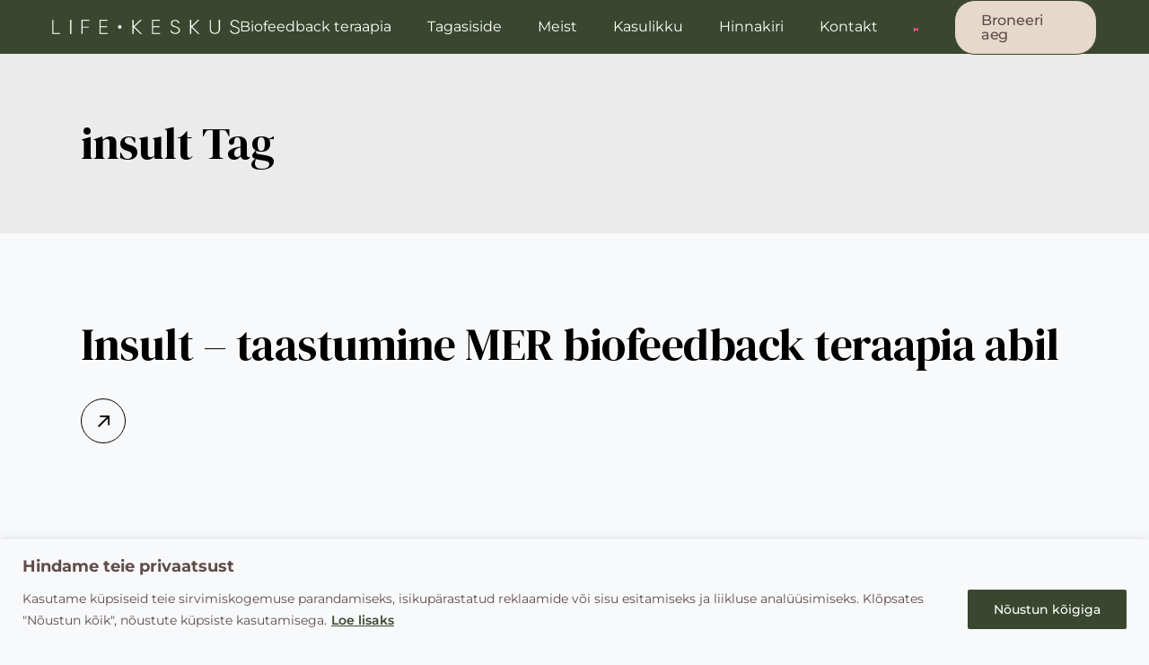

--- FILE ---
content_type: text/html; charset=UTF-8
request_url: https://lifekeskus.ee/tag/insult/
body_size: 21668
content:
<!DOCTYPE html>
<html lang="et">
<head>
	<meta charset="UTF-8">
	<meta name="viewport" content="width=device-width, initial-scale=1, user-scalable=yes">

	<meta name='robots' content='noindex, follow' />
<link rel="alternate" hreflang="et" href="https://lifekeskus.ee/tag/insult/" />
<link rel="alternate" hreflang="en" href="https://lifekeskus.ee/en/tag/stroke/" />
<link rel="alternate" hreflang="x-default" href="https://lifekeskus.ee/tag/insult/" />

	<!-- This site is optimized with the Yoast SEO plugin v26.1.1 - https://yoast.com/wordpress/plugins/seo/ -->
	<title>insult Archives - Lifekeskus</title>
	<meta property="og:locale" content="et_EE" />
	<meta property="og:type" content="article" />
	<meta property="og:title" content="insult Archives - Lifekeskus" />
	<meta property="og:url" content="https://lifekeskus.ee/tag/insult/" />
	<meta property="og:site_name" content="Lifekeskus" />
	<meta property="og:image" content="https://lifekeskus.ee/wp-content/uploads/2022/09/wild-free-like-wind-1-scaled.jpg" />
	<meta property="og:image:width" content="2560" />
	<meta property="og:image:height" content="1479" />
	<meta property="og:image:type" content="image/jpeg" />
	<meta name="twitter:card" content="summary_large_image" />
	<script type="application/ld+json" class="yoast-schema-graph">{"@context":"https://schema.org","@graph":[{"@type":"CollectionPage","@id":"https://lifekeskus.ee/tag/insult/","url":"https://lifekeskus.ee/tag/insult/","name":"insult Archives - Lifekeskus","isPartOf":{"@id":"https://lifekeskus.ee/#website"},"inLanguage":"et"},{"@type":"WebSite","@id":"https://lifekeskus.ee/#website","url":"https://lifekeskus.ee/","name":"Lifekeskus","description":"Soovid muutust oma m&otilde;ttemustrites, kogetavates emotsioonides ja k&auml;itumises? Biofeedback teraapia L.I.F.E. seadme abil aitab Sul j&otilde;uda igatsetud muutuseni.","publisher":{"@id":"https://lifekeskus.ee/#organization"},"potentialAction":[{"@type":"SearchAction","target":{"@type":"EntryPoint","urlTemplate":"https://lifekeskus.ee/?s={search_term_string}"},"query-input":{"@type":"PropertyValueSpecification","valueRequired":true,"valueName":"search_term_string"}}],"inLanguage":"et"},{"@type":"Organization","@id":"https://lifekeskus.ee/#organization","name":"Lifekeskus","url":"https://lifekeskus.ee/","logo":{"@type":"ImageObject","inLanguage":"et","@id":"https://lifekeskus.ee/#/schema/logo/image/","url":"https://prelive.lifekeskus.ee/wp-content/uploads/2022/09/Pohilogo_roheline_raster.png","contentUrl":"https://prelive.lifekeskus.ee/wp-content/uploads/2022/09/Pohilogo_roheline_raster.png","width":639,"height":49,"caption":"Lifekeskus"},"image":{"@id":"https://lifekeskus.ee/#/schema/logo/image/"},"sameAs":["https://www.facebook.com/lifekeskus/"]}]}</script>
	<!-- / Yoast SEO plugin. -->


<link rel='dns-prefetch' href='//apis.google.com' />
<link rel='dns-prefetch' href='//fonts.googleapis.com' />
<link rel="alternate" type="application/rss+xml" title="Lifekeskus &raquo; RSS" href="https://lifekeskus.ee/feed/" />
<link rel="alternate" type="application/rss+xml" title="Lifekeskus &raquo; insult Sildi RSS" href="https://lifekeskus.ee/tag/insult/feed/" />
<style id='wp-img-auto-sizes-contain-inline-css' type='text/css'>
img:is([sizes=auto i],[sizes^="auto," i]){contain-intrinsic-size:3000px 1500px}
/*# sourceURL=wp-img-auto-sizes-contain-inline-css */
</style>
<link rel='stylesheet' id='dce-animations-css' href='https://lifekeskus.ee/wp-content/plugins/dynamic-content-for-elementor/assets/css/animations.css?ver=3.3.16' type='text/css' media='all' />
<link rel='stylesheet' id='dripicons-css' href='https://lifekeskus.ee/wp-content/plugins/coachfocus-core/inc/icons/dripicons/assets/css/dripicons.min.css?ver=6.9' type='text/css' media='all' />
<link rel='stylesheet' id='elegant-icons-css' href='https://lifekeskus.ee/wp-content/plugins/coachfocus-core/inc/icons/elegant-icons/assets/css/elegant-icons.min.css?ver=6.9' type='text/css' media='all' />
<link rel='stylesheet' id='font-awesome-v4shim-css' href='https://lifekeskus.ee/wp-content/plugins/types/vendor/toolset/toolset-common/res/lib/font-awesome/css/v4-shims.css?ver=5.13.0' type='text/css' media='screen' />
<link rel='stylesheet' id='font-awesome-css' href='https://lifekeskus.ee/wp-content/plugins/types/vendor/toolset/toolset-common/res/lib/font-awesome/css/all.css?ver=5.13.0' type='text/css' media='screen' />
<link rel='stylesheet' id='fontkiko-css' href='https://lifekeskus.ee/wp-content/plugins/coachfocus-core/inc/icons/fontkiko/assets/css/kiko-all.min.css?ver=6.9' type='text/css' media='all' />
<link rel='stylesheet' id='ionicons-css' href='https://lifekeskus.ee/wp-content/plugins/coachfocus-core/inc/icons/ionicons/assets/css/ionicons.min.css?ver=6.9' type='text/css' media='all' />
<link rel='stylesheet' id='linea-icons-css' href='https://lifekeskus.ee/wp-content/plugins/coachfocus-core/inc/icons/linea-icons/assets/css/linea-icons.min.css?ver=6.9' type='text/css' media='all' />
<link rel='stylesheet' id='linear-icons-css' href='https://lifekeskus.ee/wp-content/plugins/coachfocus-core/inc/icons/linear-icons/assets/css/linear-icons.min.css?ver=6.9' type='text/css' media='all' />
<link rel='stylesheet' id='material-icons-css' href='https://fonts.googleapis.com/icon?family=Material+Icons&#038;ver=6.9' type='text/css' media='all' />
<link rel='stylesheet' id='simple-line-icons-css' href='https://lifekeskus.ee/wp-content/plugins/coachfocus-core/inc/icons/simple-line-icons/assets/css/simple-line-icons.min.css?ver=6.9' type='text/css' media='all' />
<style id='wp-emoji-styles-inline-css' type='text/css'>

	img.wp-smiley, img.emoji {
		display: inline !important;
		border: none !important;
		box-shadow: none !important;
		height: 1em !important;
		width: 1em !important;
		margin: 0 0.07em !important;
		vertical-align: -0.1em !important;
		background: none !important;
		padding: 0 !important;
	}
/*# sourceURL=wp-emoji-styles-inline-css */
</style>
<style id='classic-theme-styles-inline-css' type='text/css'>
/*! This file is auto-generated */
.wp-block-button__link{color:#fff;background-color:#32373c;border-radius:9999px;box-shadow:none;text-decoration:none;padding:calc(.667em + 2px) calc(1.333em + 2px);font-size:1.125em}.wp-block-file__button{background:#32373c;color:#fff;text-decoration:none}
/*# sourceURL=/wp-includes/css/classic-themes.min.css */
</style>
<link rel='stylesheet' id='contact-form-7-css' href='https://lifekeskus.ee/wp-content/plugins/contact-form-7/includes/css/styles.css?ver=6.1.2' type='text/css' media='all' />
<link rel='stylesheet' id='wpml-legacy-horizontal-list-0-css' href='https://lifekeskus.ee/wp-content/plugins/sitepress-multilingual-cms/templates/language-switchers/legacy-list-horizontal/style.min.css?ver=1' type='text/css' media='all' />
<link rel='stylesheet' id='wpml-menu-item-0-css' href='https://lifekeskus.ee/wp-content/plugins/sitepress-multilingual-cms/templates/language-switchers/menu-item/style.min.css?ver=1' type='text/css' media='all' />
<link rel='stylesheet' id='qi-addons-for-elementor-grid-style-css' href='https://lifekeskus.ee/wp-content/plugins/qi-addons-for-elementor/assets/css/grid.min.css?ver=1.9.5' type='text/css' media='all' />
<link rel='stylesheet' id='qi-addons-for-elementor-helper-parts-style-css' href='https://lifekeskus.ee/wp-content/plugins/qi-addons-for-elementor/assets/css/helper-parts.min.css?ver=1.9.5' type='text/css' media='all' />
<link rel='stylesheet' id='qi-addons-for-elementor-style-css' href='https://lifekeskus.ee/wp-content/plugins/qi-addons-for-elementor/assets/css/main.min.css?ver=1.9.5' type='text/css' media='all' />
<link rel='stylesheet' id='swiper-css' href='https://lifekeskus.ee/wp-content/plugins/qi-addons-for-elementor/assets/plugins/swiper/8.4.5/swiper.min.css?ver=8.4.5' type='text/css' media='all' />
<link rel='stylesheet' id='coachfocus-main-css' href='https://lifekeskus.ee/wp-content/themes/coachfocus/assets/css/main.min.css?ver=6.9' type='text/css' media='all' />
<link rel='stylesheet' id='coachfocus-core-style-css' href='https://lifekeskus.ee/wp-content/plugins/coachfocus-core/assets/css/coachfocus-core.min.css?ver=6.9' type='text/css' media='all' />
<link rel='stylesheet' id='coachfocus-membership-style-css' href='https://lifekeskus.ee/wp-content/plugins/coachfocus-membership/assets/css/coachfocus-membership.min.css?ver=6.9' type='text/css' media='all' />
<link rel='stylesheet' id='cms-navigation-style-base-css' href='https://lifekeskus.ee/wp-content/plugins/wpml-cms-nav/res/css/cms-navigation-base.css?ver=1.5.6' type='text/css' media='screen' />
<link rel='stylesheet' id='cms-navigation-style-css' href='https://lifekeskus.ee/wp-content/plugins/wpml-cms-nav/res/css/cms-navigation.css?ver=1.5.6' type='text/css' media='screen' />
<link rel='stylesheet' id='coachfocus-google-fonts-css' href='https://fonts.googleapis.com/css?family=Inter%3A400%2C500%7CGilda+Display%3A400%2C500%7CMontserrat%3A400%2C500%7CDM+Serif+Display%3A400%2C500&#038;subset=latin-ext&#038;display=swap&#038;ver=1.0.0' type='text/css' media='all' />
<link rel='stylesheet' id='coachfocus-grid-css' href='https://lifekeskus.ee/wp-content/themes/coachfocus/assets/css/grid.min.css?ver=6.9' type='text/css' media='all' />
<link rel='stylesheet' id='coachfocus-style-css' href='https://lifekeskus.ee/wp-content/themes/coachfocus/style.css?ver=6.9' type='text/css' media='all' />
<style id='coachfocus-style-inline-css' type='text/css'>
#qodef-page-footer-top-area { background-color: #3a472e;}#qodef-page-footer-top-area  #qodef-page-footer-top-area-inner { padding-top: 85px;padding-bottom: 0px;padding-left: 80px!important;padding-right: 80px!important;border-top-color: #e6d8cb;border-top-width: 25px;border-top-style: solid;}#qodef-page-footer-bottom-area { background-color: #2f3521;}#qodef-page-footer-top-area  #qodef-page-footer-bottom-area-inner { padding-top: 10px;padding-bottom: 10px;padding-left: 10px !important;padding-right: 10px !important;border-top-width: 0px;}.qodef-fullscreen-menu-image { background-image: url();}body { background-color: #f8f9fb;}#qodef-page-inner { padding: 60px 0 102px;}:root { --qode-main-color: #e6d8cb;}:root { --qode-main-color-rgb: 230, 216, 203;}.qodef-header-sticky { background-color: #f8f9fb;}.qodef-header-navigation ul li.qodef-menu-item--narrow ul { background-color: #f4f5f7;}.qodef-header-navigation> ul > li > a { font-family: "Montserrat";font-size: 16px;text-transform: none;padding-left: 0px;padding-right: 0px;}.qodef-header-navigation > ul > li.qodef-menu-item--narrow .qodef-drop-down-second ul li a { font-family: "Montserrat";font-size: 17px;line-height: 27px;font-weight: 500;text-transform: none;}.qodef-page-title { height: 200px;background-image: url();}@media only screen and (max-width: 1024px) { .qodef-page-title { height: 200px;}}body { font-family: "Montserrat";}h1, .qodef-h1 { font-family: "DM Serif Display";font-size: 45px;}h2, .qodef-h2 { font-family: "DM Serif Display";}h3, .qodef-h3 { font-family: "DM Serif Display";}h4, .qodef-h4 { font-family: "Montserrat";}h5, .qodef-h5 { font-family: "Montserrat";}h6, .qodef-h6 { font-size: 24px;}a, p a { color: #c2a09e;font-weight: 600;}a:hover, p a:hover { color: #c17470;}.qodef-header--standard #qodef-page-header { height: 60px;background-color: #3a472e;}
/*# sourceURL=coachfocus-style-inline-css */
</style>
<link rel='stylesheet' id='coachfocus-core-elementor-css' href='https://lifekeskus.ee/wp-content/plugins/coachfocus-core/inc/plugins/elementor/assets/css/elementor.min.css?ver=6.9' type='text/css' media='all' />
<link rel='stylesheet' id='elementor-icons-css' href='https://lifekeskus.ee/wp-content/plugins/elementor/assets/lib/eicons/css/elementor-icons.min.css?ver=5.44.0' type='text/css' media='all' />
<link rel='stylesheet' id='elementor-frontend-css' href='https://lifekeskus.ee/wp-content/plugins/elementor/assets/css/frontend.min.css?ver=3.32.4' type='text/css' media='all' />
<link rel='stylesheet' id='elementor-post-6-css' href='https://lifekeskus.ee/wp-content/uploads/elementor/css/post-6.css?ver=1760957052' type='text/css' media='all' />
<link rel='stylesheet' id='dashicons-css' href='https://lifekeskus.ee/wp-includes/css/dashicons.min.css?ver=6.9' type='text/css' media='all' />
<link rel='stylesheet' id='font-awesome-5-all-css' href='https://lifekeskus.ee/wp-content/plugins/elementor/assets/lib/font-awesome/css/all.min.css?ver=3.32.4' type='text/css' media='all' />
<link rel='stylesheet' id='font-awesome-4-shim-css' href='https://lifekeskus.ee/wp-content/plugins/elementor/assets/lib/font-awesome/css/v4-shims.min.css?ver=3.32.4' type='text/css' media='all' />
<link rel='stylesheet' id='elementor-gf-local-montserrat-css' href='https://lifekeskus.ee/wp-content/uploads/elementor/google-fonts/css/montserrat.css?ver=1748877758' type='text/css' media='all' />
<link rel='stylesheet' id='elementor-gf-local-robotoslab-css' href='https://lifekeskus.ee/wp-content/uploads/elementor/google-fonts/css/robotoslab.css?ver=1748877804' type='text/css' media='all' />
<link rel='stylesheet' id='elementor-gf-local-roboto-css' href='https://lifekeskus.ee/wp-content/uploads/elementor/google-fonts/css/roboto.css?ver=1748877895' type='text/css' media='all' />
<script type="text/javascript" id="wpml-cookie-js-extra">
/* <![CDATA[ */
var wpml_cookies = {"wp-wpml_current_language":{"value":"et","expires":1,"path":"/"}};
var wpml_cookies = {"wp-wpml_current_language":{"value":"et","expires":1,"path":"/"}};
//# sourceURL=wpml-cookie-js-extra
/* ]]> */
</script>
<script type="text/javascript" src="https://lifekeskus.ee/wp-content/plugins/sitepress-multilingual-cms/res/js/cookies/language-cookie.js?ver=476000" id="wpml-cookie-js" defer="defer" data-wp-strategy="defer"></script>
<script type="text/javascript" id="cookie-law-info-js-extra">
/* <![CDATA[ */
var _ckyConfig = {"_ipData":[],"_assetsURL":"https://lifekeskus.ee/wp-content/plugins/cookie-law-info/lite/frontend/images/","_publicURL":"https://lifekeskus.ee","_expiry":"365","_categories":[{"name":"Vajalikud","slug":"necessary","isNecessary":true,"ccpaDoNotSell":true,"cookies":[],"active":true,"defaultConsent":{"gdpr":true,"ccpa":true}},{"name":"Funktsionaalsed","slug":"functional","isNecessary":false,"ccpaDoNotSell":true,"cookies":[],"active":true,"defaultConsent":{"gdpr":false,"ccpa":false}},{"name":"Anal\u00fc\u00fctilised","slug":"analytics","isNecessary":false,"ccpaDoNotSell":true,"cookies":[],"active":true,"defaultConsent":{"gdpr":false,"ccpa":false}},{"name":"Tulemuslikkus","slug":"performance","isNecessary":false,"ccpaDoNotSell":true,"cookies":[],"active":true,"defaultConsent":{"gdpr":false,"ccpa":false}},{"name":"Turunduslikud","slug":"advertisement","isNecessary":false,"ccpaDoNotSell":true,"cookies":[],"active":true,"defaultConsent":{"gdpr":false,"ccpa":false}}],"_activeLaw":"gdpr","_rootDomain":"","_block":"1","_showBanner":"1","_bannerConfig":{"settings":{"type":"banner","preferenceCenterType":"popup","position":"bottom","applicableLaw":"gdpr"},"behaviours":{"reloadBannerOnAccept":false,"loadAnalyticsByDefault":false,"animations":{"onLoad":"animate","onHide":"sticky"}},"config":{"revisitConsent":{"status":false,"tag":"revisit-consent","position":"bottom-left","meta":{"url":"#"},"styles":{"background-color":"#0056A7"},"elements":{"title":{"type":"text","tag":"revisit-consent-title","status":true,"styles":{"color":"#0056a7"}}}},"preferenceCenter":{"toggle":{"status":true,"tag":"detail-category-toggle","type":"toggle","states":{"active":{"styles":{"background-color":"#1863DC"}},"inactive":{"styles":{"background-color":"#D0D5D2"}}}}},"categoryPreview":{"status":false,"toggle":{"status":true,"tag":"detail-category-preview-toggle","type":"toggle","states":{"active":{"styles":{"background-color":"#1863DC"}},"inactive":{"styles":{"background-color":"#D0D5D2"}}}}},"videoPlaceholder":{"status":true,"styles":{"background-color":"#000000","border-color":"#000000cc","color":"#ffffff"}},"readMore":{"status":true,"tag":"readmore-button","type":"link","meta":{"noFollow":true,"newTab":true},"styles":{"color":"#3A472E","background-color":"transparent","border-color":"transparent"}},"auditTable":{"status":true},"optOption":{"status":true,"toggle":{"status":true,"tag":"optout-option-toggle","type":"toggle","states":{"active":{"styles":{"background-color":"#1863dc"}},"inactive":{"styles":{"background-color":"#FFFFFF"}}}}}}},"_version":"3.3.5","_logConsent":"1","_tags":[{"tag":"accept-button","styles":{"color":"#FFFFFF","background-color":"#3A472E","border-color":"#3A472E"}},{"tag":"reject-button","styles":{"color":"#1863DC","background-color":"transparent","border-color":"#1863DC"}},{"tag":"settings-button","styles":{"color":"#1863DC","background-color":"transparent","border-color":"#1863DC"}},{"tag":"readmore-button","styles":{"color":"#3A472E","background-color":"transparent","border-color":"transparent"}},{"tag":"donotsell-button","styles":{"color":"#1863DC","background-color":"transparent","border-color":"transparent"}},{"tag":"accept-button","styles":{"color":"#FFFFFF","background-color":"#3A472E","border-color":"#3A472E"}},{"tag":"revisit-consent","styles":{"background-color":"#0056A7"}}],"_shortCodes":[{"key":"cky_readmore","content":"\u003Ca href=\"https://lifekeskus.ee/privaatsustingimused/\" class=\"cky-policy\" aria-label=\"Loe lisaks\" target=\"_blank\" rel=\"noopener\" data-cky-tag=\"readmore-button\"\u003ELoe lisaks\u003C/a\u003E","tag":"readmore-button","status":true,"attributes":{"rel":"nofollow","target":"_blank"}},{"key":"cky_show_desc","content":"\u003Cbutton class=\"cky-show-desc-btn\" data-cky-tag=\"show-desc-button\" aria-label=\"N\u00e4ita rohkem\"\u003EN\u00e4ita rohkem\u003C/button\u003E","tag":"show-desc-button","status":true,"attributes":[]},{"key":"cky_hide_desc","content":"\u003Cbutton class=\"cky-show-desc-btn\" data-cky-tag=\"hide-desc-button\" aria-label=\"N\u00e4ita v\u00e4hem\"\u003EN\u00e4ita v\u00e4hem\u003C/button\u003E","tag":"hide-desc-button","status":true,"attributes":[]},{"key":"cky_category_toggle_label","content":"[cky_{{status}}_category_label] [cky_preference_{{category_slug}}_title]","tag":"","status":true,"attributes":[]},{"key":"cky_enable_category_label","content":"Luba","tag":"","status":true,"attributes":[]},{"key":"cky_disable_category_label","content":"Keela","tag":"","status":true,"attributes":[]},{"key":"cky_video_placeholder","content":"\u003Cdiv class=\"video-placeholder-normal\" data-cky-tag=\"video-placeholder\" id=\"[UNIQUEID]\"\u003E\u003Cp class=\"video-placeholder-text-normal\" data-cky-tag=\"placeholder-title\"\u003EPalun n\u00f5ustu k\u00fcpsiste kasutamisega\u003C/p\u003E\u003C/div\u003E","tag":"","status":true,"attributes":[]},{"key":"cky_enable_optout_label","content":"Luba","tag":"","status":true,"attributes":[]},{"key":"cky_disable_optout_label","content":"Keela","tag":"","status":true,"attributes":[]},{"key":"cky_optout_toggle_label","content":"[cky_{{status}}_optout_label] [cky_optout_option_title]","tag":"","status":true,"attributes":[]},{"key":"cky_optout_option_title","content":"Mitte m\u00fc\u00fca ega jagada minu isiklikke andmeid","tag":"","status":true,"attributes":[]},{"key":"cky_optout_close_label","content":"Sulge","tag":"","status":true,"attributes":[]},{"key":"cky_preference_close_label","content":"Sulge","tag":"","status":true,"attributes":[]}],"_rtl":"","_language":"et","_providersToBlock":[]};
var _ckyStyles = {"css":".cky-overlay{background: #000000; opacity: 0.4; position: fixed; top: 0; left: 0; width: 100%; height: 100%; z-index: 99999999;}.cky-hide{display: none;}.cky-btn-revisit-wrapper{display: flex; align-items: center; justify-content: center; background: #0056a7; width: 45px; height: 45px; border-radius: 50%; position: fixed; z-index: 999999; cursor: pointer;}.cky-revisit-bottom-left{bottom: 15px; left: 15px;}.cky-revisit-bottom-right{bottom: 15px; right: 15px;}.cky-btn-revisit-wrapper .cky-btn-revisit{display: flex; align-items: center; justify-content: center; background: none; border: none; cursor: pointer; position: relative; margin: 0; padding: 0;}.cky-btn-revisit-wrapper .cky-btn-revisit img{max-width: fit-content; margin: 0; height: 30px; width: 30px;}.cky-revisit-bottom-left:hover::before{content: attr(data-tooltip); position: absolute; background: #4e4b66; color: #ffffff; left: calc(100% + 7px); font-size: 12px; line-height: 16px; width: max-content; padding: 4px 8px; border-radius: 4px;}.cky-revisit-bottom-left:hover::after{position: absolute; content: \"\"; border: 5px solid transparent; left: calc(100% + 2px); border-left-width: 0; border-right-color: #4e4b66;}.cky-revisit-bottom-right:hover::before{content: attr(data-tooltip); position: absolute; background: #4e4b66; color: #ffffff; right: calc(100% + 7px); font-size: 12px; line-height: 16px; width: max-content; padding: 4px 8px; border-radius: 4px;}.cky-revisit-bottom-right:hover::after{position: absolute; content: \"\"; border: 5px solid transparent; right: calc(100% + 2px); border-right-width: 0; border-left-color: #4e4b66;}.cky-revisit-hide{display: none;}.cky-consent-container{position: fixed; width: 100%; box-sizing: border-box; z-index: 9999999;}.cky-consent-container .cky-consent-bar{background: #ffffff; border: 1px solid; padding: 16.5px 24px; box-shadow: 0 -1px 10px 0 #acabab4d;}.cky-banner-bottom{bottom: 0; left: 0;}.cky-banner-top{top: 0; left: 0;}.cky-custom-brand-logo-wrapper .cky-custom-brand-logo{width: 100px; height: auto; margin: 0 0 12px 0;}.cky-notice .cky-title{color: #212121; font-weight: 700; font-size: 18px; line-height: 24px; margin: 0 0 12px 0;}.cky-notice-group{display: flex; justify-content: space-between; align-items: center; font-size: 14px; line-height: 24px; font-weight: 400;}.cky-notice-des *,.cky-preference-content-wrapper *,.cky-accordion-header-des *,.cky-gpc-wrapper .cky-gpc-desc *{font-size: 14px;}.cky-notice-des{color: #212121; font-size: 14px; line-height: 24px; font-weight: 400;}.cky-notice-des img{height: 25px; width: 25px;}.cky-consent-bar .cky-notice-des p,.cky-gpc-wrapper .cky-gpc-desc p,.cky-preference-body-wrapper .cky-preference-content-wrapper p,.cky-accordion-header-wrapper .cky-accordion-header-des p,.cky-cookie-des-table li div:last-child p{color: inherit; margin-top: 0; overflow-wrap: break-word;}.cky-notice-des P:last-child,.cky-preference-content-wrapper p:last-child,.cky-cookie-des-table li div:last-child p:last-child,.cky-gpc-wrapper .cky-gpc-desc p:last-child{margin-bottom: 0;}.cky-notice-des a.cky-policy,.cky-notice-des button.cky-policy{font-size: 14px; color: #1863dc; white-space: nowrap; cursor: pointer; background: transparent; border: 1px solid; text-decoration: underline;}.cky-notice-des button.cky-policy{padding: 0;}.cky-notice-des a.cky-policy:focus-visible,.cky-notice-des button.cky-policy:focus-visible,.cky-preference-content-wrapper .cky-show-desc-btn:focus-visible,.cky-accordion-header .cky-accordion-btn:focus-visible,.cky-preference-header .cky-btn-close:focus-visible,.cky-switch input[type=\"checkbox\"]:focus-visible,.cky-footer-wrapper a:focus-visible,.cky-btn:focus-visible{outline: 2px solid #1863dc; outline-offset: 2px;}.cky-btn:focus:not(:focus-visible),.cky-accordion-header .cky-accordion-btn:focus:not(:focus-visible),.cky-preference-content-wrapper .cky-show-desc-btn:focus:not(:focus-visible),.cky-btn-revisit-wrapper .cky-btn-revisit:focus:not(:focus-visible),.cky-preference-header .cky-btn-close:focus:not(:focus-visible),.cky-consent-bar .cky-banner-btn-close:focus:not(:focus-visible){outline: 0;}button.cky-show-desc-btn:not(:hover):not(:active){color: #1863dc; background: transparent;}button.cky-accordion-btn:not(:hover):not(:active),button.cky-banner-btn-close:not(:hover):not(:active),button.cky-btn-close:not(:hover):not(:active),button.cky-btn-revisit:not(:hover):not(:active){background: transparent;}.cky-consent-bar button:hover,.cky-modal.cky-modal-open button:hover,.cky-consent-bar button:focus,.cky-modal.cky-modal-open button:focus{text-decoration: none;}.cky-notice-btn-wrapper{display: flex; justify-content: center; align-items: center; margin-left: 15px;}.cky-notice-btn-wrapper .cky-btn{text-shadow: none; box-shadow: none;}.cky-btn{font-size: 14px; font-family: inherit; line-height: 24px; padding: 8px 27px; font-weight: 500; margin: 0 8px 0 0; border-radius: 2px; white-space: nowrap; cursor: pointer; text-align: center; text-transform: none; min-height: 0;}.cky-btn:hover{opacity: 0.8;}.cky-btn-customize{color: #1863dc; background: transparent; border: 2px solid #1863dc;}.cky-btn-reject{color: #1863dc; background: transparent; border: 2px solid #1863dc;}.cky-btn-accept{background: #1863dc; color: #ffffff; border: 2px solid #1863dc;}.cky-btn:last-child{margin-right: 0;}@media (max-width: 768px){.cky-notice-group{display: block;}.cky-notice-btn-wrapper{margin-left: 0;}.cky-notice-btn-wrapper .cky-btn{flex: auto; max-width: 100%; margin-top: 10px; white-space: unset;}}@media (max-width: 576px){.cky-notice-btn-wrapper{flex-direction: column;}.cky-custom-brand-logo-wrapper, .cky-notice .cky-title, .cky-notice-des, .cky-notice-btn-wrapper{padding: 0 28px;}.cky-consent-container .cky-consent-bar{padding: 16.5px 0;}.cky-notice-des{max-height: 40vh; overflow-y: scroll;}.cky-notice-btn-wrapper .cky-btn{width: 100%; padding: 8px; margin-right: 0;}.cky-notice-btn-wrapper .cky-btn-accept{order: 1;}.cky-notice-btn-wrapper .cky-btn-reject{order: 3;}.cky-notice-btn-wrapper .cky-btn-customize{order: 2;}}@media (max-width: 425px){.cky-custom-brand-logo-wrapper, .cky-notice .cky-title, .cky-notice-des, .cky-notice-btn-wrapper{padding: 0 24px;}.cky-notice-btn-wrapper{flex-direction: column;}.cky-btn{width: 100%; margin: 10px 0 0 0;}.cky-notice-btn-wrapper .cky-btn-customize{order: 2;}.cky-notice-btn-wrapper .cky-btn-reject{order: 3;}.cky-notice-btn-wrapper .cky-btn-accept{order: 1; margin-top: 16px;}}@media (max-width: 352px){.cky-notice .cky-title{font-size: 16px;}.cky-notice-des *{font-size: 12px;}.cky-notice-des, .cky-btn{font-size: 12px;}}.cky-modal.cky-modal-open{display: flex; visibility: visible; -webkit-transform: translate(-50%, -50%); -moz-transform: translate(-50%, -50%); -ms-transform: translate(-50%, -50%); -o-transform: translate(-50%, -50%); transform: translate(-50%, -50%); top: 50%; left: 50%; transition: all 1s ease;}.cky-modal{box-shadow: 0 32px 68px rgba(0, 0, 0, 0.3); margin: 0 auto; position: fixed; max-width: 100%; background: #ffffff; top: 50%; box-sizing: border-box; border-radius: 6px; z-index: 999999999; color: #212121; -webkit-transform: translate(-50%, 100%); -moz-transform: translate(-50%, 100%); -ms-transform: translate(-50%, 100%); -o-transform: translate(-50%, 100%); transform: translate(-50%, 100%); visibility: hidden; transition: all 0s ease;}.cky-preference-center{max-height: 79vh; overflow: hidden; width: 845px; overflow: hidden; flex: 1 1 0; display: flex; flex-direction: column; border-radius: 6px;}.cky-preference-header{display: flex; align-items: center; justify-content: space-between; padding: 22px 24px; border-bottom: 1px solid;}.cky-preference-header .cky-preference-title{font-size: 18px; font-weight: 700; line-height: 24px;}.cky-preference-header .cky-btn-close{margin: 0; cursor: pointer; vertical-align: middle; padding: 0; background: none; border: none; width: auto; height: auto; min-height: 0; line-height: 0; text-shadow: none; box-shadow: none;}.cky-preference-header .cky-btn-close img{margin: 0; height: 10px; width: 10px;}.cky-preference-body-wrapper{padding: 0 24px; flex: 1; overflow: auto; box-sizing: border-box;}.cky-preference-content-wrapper,.cky-gpc-wrapper .cky-gpc-desc{font-size: 14px; line-height: 24px; font-weight: 400; padding: 12px 0;}.cky-preference-content-wrapper{border-bottom: 1px solid;}.cky-preference-content-wrapper img{height: 25px; width: 25px;}.cky-preference-content-wrapper .cky-show-desc-btn{font-size: 14px; font-family: inherit; color: #1863dc; text-decoration: none; line-height: 24px; padding: 0; margin: 0; white-space: nowrap; cursor: pointer; background: transparent; border-color: transparent; text-transform: none; min-height: 0; text-shadow: none; box-shadow: none;}.cky-accordion-wrapper{margin-bottom: 10px;}.cky-accordion{border-bottom: 1px solid;}.cky-accordion:last-child{border-bottom: none;}.cky-accordion .cky-accordion-item{display: flex; margin-top: 10px;}.cky-accordion .cky-accordion-body{display: none;}.cky-accordion.cky-accordion-active .cky-accordion-body{display: block; padding: 0 22px; margin-bottom: 16px;}.cky-accordion-header-wrapper{cursor: pointer; width: 100%;}.cky-accordion-item .cky-accordion-header{display: flex; justify-content: space-between; align-items: center;}.cky-accordion-header .cky-accordion-btn{font-size: 16px; font-family: inherit; color: #212121; line-height: 24px; background: none; border: none; font-weight: 700; padding: 0; margin: 0; cursor: pointer; text-transform: none; min-height: 0; text-shadow: none; box-shadow: none;}.cky-accordion-header .cky-always-active{color: #008000; font-weight: 600; line-height: 24px; font-size: 14px;}.cky-accordion-header-des{font-size: 14px; line-height: 24px; margin: 10px 0 16px 0;}.cky-accordion-chevron{margin-right: 22px; position: relative; cursor: pointer;}.cky-accordion-chevron-hide{display: none;}.cky-accordion .cky-accordion-chevron i::before{content: \"\"; position: absolute; border-right: 1.4px solid; border-bottom: 1.4px solid; border-color: inherit; height: 6px; width: 6px; -webkit-transform: rotate(-45deg); -moz-transform: rotate(-45deg); -ms-transform: rotate(-45deg); -o-transform: rotate(-45deg); transform: rotate(-45deg); transition: all 0.2s ease-in-out; top: 8px;}.cky-accordion.cky-accordion-active .cky-accordion-chevron i::before{-webkit-transform: rotate(45deg); -moz-transform: rotate(45deg); -ms-transform: rotate(45deg); -o-transform: rotate(45deg); transform: rotate(45deg);}.cky-audit-table{background: #f4f4f4; border-radius: 6px;}.cky-audit-table .cky-empty-cookies-text{color: inherit; font-size: 12px; line-height: 24px; margin: 0; padding: 10px;}.cky-audit-table .cky-cookie-des-table{font-size: 12px; line-height: 24px; font-weight: normal; padding: 15px 10px; border-bottom: 1px solid; border-bottom-color: inherit; margin: 0;}.cky-audit-table .cky-cookie-des-table:last-child{border-bottom: none;}.cky-audit-table .cky-cookie-des-table li{list-style-type: none; display: flex; padding: 3px 0;}.cky-audit-table .cky-cookie-des-table li:first-child{padding-top: 0;}.cky-cookie-des-table li div:first-child{width: 100px; font-weight: 600; word-break: break-word; word-wrap: break-word;}.cky-cookie-des-table li div:last-child{flex: 1; word-break: break-word; word-wrap: break-word; margin-left: 8px;}.cky-footer-shadow{display: block; width: 100%; height: 40px; background: linear-gradient(180deg, rgba(255, 255, 255, 0) 0%, #ffffff 100%); position: absolute; bottom: calc(100% - 1px);}.cky-footer-wrapper{position: relative;}.cky-prefrence-btn-wrapper{display: flex; flex-wrap: wrap; align-items: center; justify-content: center; padding: 22px 24px; border-top: 1px solid;}.cky-prefrence-btn-wrapper .cky-btn{flex: auto; max-width: 100%; text-shadow: none; box-shadow: none;}.cky-btn-preferences{color: #1863dc; background: transparent; border: 2px solid #1863dc;}.cky-preference-header,.cky-preference-body-wrapper,.cky-preference-content-wrapper,.cky-accordion-wrapper,.cky-accordion,.cky-accordion-wrapper,.cky-footer-wrapper,.cky-prefrence-btn-wrapper{border-color: inherit;}@media (max-width: 845px){.cky-modal{max-width: calc(100% - 16px);}}@media (max-width: 576px){.cky-modal{max-width: 100%;}.cky-preference-center{max-height: 100vh;}.cky-prefrence-btn-wrapper{flex-direction: column;}.cky-accordion.cky-accordion-active .cky-accordion-body{padding-right: 0;}.cky-prefrence-btn-wrapper .cky-btn{width: 100%; margin: 10px 0 0 0;}.cky-prefrence-btn-wrapper .cky-btn-reject{order: 3;}.cky-prefrence-btn-wrapper .cky-btn-accept{order: 1; margin-top: 0;}.cky-prefrence-btn-wrapper .cky-btn-preferences{order: 2;}}@media (max-width: 425px){.cky-accordion-chevron{margin-right: 15px;}.cky-notice-btn-wrapper{margin-top: 0;}.cky-accordion.cky-accordion-active .cky-accordion-body{padding: 0 15px;}}@media (max-width: 352px){.cky-preference-header .cky-preference-title{font-size: 16px;}.cky-preference-header{padding: 16px 24px;}.cky-preference-content-wrapper *, .cky-accordion-header-des *{font-size: 12px;}.cky-preference-content-wrapper, .cky-preference-content-wrapper .cky-show-more, .cky-accordion-header .cky-always-active, .cky-accordion-header-des, .cky-preference-content-wrapper .cky-show-desc-btn, .cky-notice-des a.cky-policy{font-size: 12px;}.cky-accordion-header .cky-accordion-btn{font-size: 14px;}}.cky-switch{display: flex;}.cky-switch input[type=\"checkbox\"]{position: relative; width: 44px; height: 24px; margin: 0; background: #d0d5d2; -webkit-appearance: none; border-radius: 50px; cursor: pointer; outline: 0; border: none; top: 0;}.cky-switch input[type=\"checkbox\"]:checked{background: #1863dc;}.cky-switch input[type=\"checkbox\"]:before{position: absolute; content: \"\"; height: 20px; width: 20px; left: 2px; bottom: 2px; border-radius: 50%; background-color: white; -webkit-transition: 0.4s; transition: 0.4s; margin: 0;}.cky-switch input[type=\"checkbox\"]:after{display: none;}.cky-switch input[type=\"checkbox\"]:checked:before{-webkit-transform: translateX(20px); -ms-transform: translateX(20px); transform: translateX(20px);}@media (max-width: 425px){.cky-switch input[type=\"checkbox\"]{width: 38px; height: 21px;}.cky-switch input[type=\"checkbox\"]:before{height: 17px; width: 17px;}.cky-switch input[type=\"checkbox\"]:checked:before{-webkit-transform: translateX(17px); -ms-transform: translateX(17px); transform: translateX(17px);}}.cky-consent-bar .cky-banner-btn-close{position: absolute; right: 9px; top: 5px; background: none; border: none; cursor: pointer; padding: 0; margin: 0; min-height: 0; line-height: 0; height: auto; width: auto; text-shadow: none; box-shadow: none;}.cky-consent-bar .cky-banner-btn-close img{height: 9px; width: 9px; margin: 0;}.cky-notice-btn-wrapper .cky-btn-do-not-sell{font-size: 14px; line-height: 24px; padding: 6px 0; margin: 0; font-weight: 500; background: none; border-radius: 2px; border: none; cursor: pointer; text-align: left; color: #1863dc; background: transparent; border-color: transparent; box-shadow: none; text-shadow: none;}.cky-consent-bar .cky-banner-btn-close:focus-visible,.cky-notice-btn-wrapper .cky-btn-do-not-sell:focus-visible,.cky-opt-out-btn-wrapper .cky-btn:focus-visible,.cky-opt-out-checkbox-wrapper input[type=\"checkbox\"].cky-opt-out-checkbox:focus-visible{outline: 2px solid #1863dc; outline-offset: 2px;}@media (max-width: 768px){.cky-notice-btn-wrapper{margin-left: 0; margin-top: 10px; justify-content: left;}.cky-notice-btn-wrapper .cky-btn-do-not-sell{padding: 0;}}@media (max-width: 352px){.cky-notice-btn-wrapper .cky-btn-do-not-sell, .cky-notice-des a.cky-policy{font-size: 12px;}}.cky-opt-out-wrapper{padding: 12px 0;}.cky-opt-out-wrapper .cky-opt-out-checkbox-wrapper{display: flex; align-items: center;}.cky-opt-out-checkbox-wrapper .cky-opt-out-checkbox-label{font-size: 16px; font-weight: 700; line-height: 24px; margin: 0 0 0 12px; cursor: pointer;}.cky-opt-out-checkbox-wrapper input[type=\"checkbox\"].cky-opt-out-checkbox{background-color: #ffffff; border: 1px solid black; width: 20px; height: 18.5px; margin: 0; -webkit-appearance: none; position: relative; display: flex; align-items: center; justify-content: center; border-radius: 2px; cursor: pointer;}.cky-opt-out-checkbox-wrapper input[type=\"checkbox\"].cky-opt-out-checkbox:checked{background-color: #1863dc; border: none;}.cky-opt-out-checkbox-wrapper input[type=\"checkbox\"].cky-opt-out-checkbox:checked::after{left: 6px; bottom: 4px; width: 7px; height: 13px; border: solid #ffffff; border-width: 0 3px 3px 0; border-radius: 2px; -webkit-transform: rotate(45deg); -ms-transform: rotate(45deg); transform: rotate(45deg); content: \"\"; position: absolute; box-sizing: border-box;}.cky-opt-out-checkbox-wrapper.cky-disabled .cky-opt-out-checkbox-label,.cky-opt-out-checkbox-wrapper.cky-disabled input[type=\"checkbox\"].cky-opt-out-checkbox{cursor: no-drop;}.cky-gpc-wrapper{margin: 0 0 0 32px;}.cky-footer-wrapper .cky-opt-out-btn-wrapper{display: flex; flex-wrap: wrap; align-items: center; justify-content: center; padding: 22px 24px;}.cky-opt-out-btn-wrapper .cky-btn{flex: auto; max-width: 100%; text-shadow: none; box-shadow: none;}.cky-opt-out-btn-wrapper .cky-btn-cancel{border: 1px solid #dedfe0; background: transparent; color: #858585;}.cky-opt-out-btn-wrapper .cky-btn-confirm{background: #1863dc; color: #ffffff; border: 1px solid #1863dc;}@media (max-width: 352px){.cky-opt-out-checkbox-wrapper .cky-opt-out-checkbox-label{font-size: 14px;}.cky-gpc-wrapper .cky-gpc-desc, .cky-gpc-wrapper .cky-gpc-desc *{font-size: 12px;}.cky-opt-out-checkbox-wrapper input[type=\"checkbox\"].cky-opt-out-checkbox{width: 16px; height: 16px;}.cky-opt-out-checkbox-wrapper input[type=\"checkbox\"].cky-opt-out-checkbox:checked::after{left: 5px; bottom: 4px; width: 3px; height: 9px;}.cky-gpc-wrapper{margin: 0 0 0 28px;}}.video-placeholder-youtube{background-size: 100% 100%; background-position: center; background-repeat: no-repeat; background-color: #b2b0b059; position: relative; display: flex; align-items: center; justify-content: center; max-width: 100%;}.video-placeholder-text-youtube{text-align: center; align-items: center; padding: 10px 16px; background-color: #000000cc; color: #ffffff; border: 1px solid; border-radius: 2px; cursor: pointer;}.video-placeholder-normal{background-image: url(\"/wp-content/plugins/cookie-law-info/lite/frontend/images/placeholder.svg\"); background-size: 80px; background-position: center; background-repeat: no-repeat; background-color: #b2b0b059; position: relative; display: flex; align-items: flex-end; justify-content: center; max-width: 100%;}.video-placeholder-text-normal{align-items: center; padding: 10px 16px; text-align: center; border: 1px solid; border-radius: 2px; cursor: pointer;}.cky-rtl{direction: rtl; text-align: right;}.cky-rtl .cky-banner-btn-close{left: 9px; right: auto;}.cky-rtl .cky-notice-btn-wrapper .cky-btn:last-child{margin-right: 8px;}.cky-rtl .cky-notice-btn-wrapper .cky-btn:first-child{margin-right: 0;}.cky-rtl .cky-notice-btn-wrapper{margin-left: 0; margin-right: 15px;}.cky-rtl .cky-prefrence-btn-wrapper .cky-btn{margin-right: 8px;}.cky-rtl .cky-prefrence-btn-wrapper .cky-btn:first-child{margin-right: 0;}.cky-rtl .cky-accordion .cky-accordion-chevron i::before{border: none; border-left: 1.4px solid; border-top: 1.4px solid; left: 12px;}.cky-rtl .cky-accordion.cky-accordion-active .cky-accordion-chevron i::before{-webkit-transform: rotate(-135deg); -moz-transform: rotate(-135deg); -ms-transform: rotate(-135deg); -o-transform: rotate(-135deg); transform: rotate(-135deg);}@media (max-width: 768px){.cky-rtl .cky-notice-btn-wrapper{margin-right: 0;}}@media (max-width: 576px){.cky-rtl .cky-notice-btn-wrapper .cky-btn:last-child{margin-right: 0;}.cky-rtl .cky-prefrence-btn-wrapper .cky-btn{margin-right: 0;}.cky-rtl .cky-accordion.cky-accordion-active .cky-accordion-body{padding: 0 22px 0 0;}}@media (max-width: 425px){.cky-rtl .cky-accordion.cky-accordion-active .cky-accordion-body{padding: 0 15px 0 0;}}.cky-rtl .cky-opt-out-btn-wrapper .cky-btn{margin-right: 12px;}.cky-rtl .cky-opt-out-btn-wrapper .cky-btn:first-child{margin-right: 0;}.cky-rtl .cky-opt-out-checkbox-wrapper .cky-opt-out-checkbox-label{margin: 0 12px 0 0;}"};
//# sourceURL=cookie-law-info-js-extra
/* ]]> */
</script>
<script type="text/javascript" src="https://lifekeskus.ee/wp-content/plugins/cookie-law-info/lite/frontend/js/script.min.js?ver=3.3.5" id="cookie-law-info-js"></script>
<script type="text/javascript" src="https://lifekeskus.ee/wp-includes/js/jquery/jquery.min.js?ver=3.7.1" id="jquery-core-js"></script>
<script type="text/javascript" src="https://lifekeskus.ee/wp-includes/js/jquery/jquery-migrate.min.js?ver=3.4.1" id="jquery-migrate-js"></script>
<script type="text/javascript" src="https://apis.google.com/js/platform.js" id="coachfocus-membership-google-plus-api-js"></script>
<script type="text/javascript" src="https://lifekeskus.ee/wp-content/plugins/elementor/assets/lib/font-awesome/js/v4-shims.min.js?ver=3.32.4" id="font-awesome-4-shim-js"></script>
<link rel="https://api.w.org/" href="https://lifekeskus.ee/wp-json/" /><link rel="alternate" title="JSON" type="application/json" href="https://lifekeskus.ee/wp-json/wp/v2/tags/66" /><link rel="EditURI" type="application/rsd+xml" title="RSD" href="https://lifekeskus.ee/xmlrpc.php?rsd" />
<meta name="generator" content="WordPress 6.9" />
<style id="cky-style-inline">[data-cky-tag]{visibility:hidden;}</style><meta name="generator" content="WPML ver:4.7.6 stt:1,15;" />
<meta name="facebook-domain-verification" content="sgi2ebji08h159vqg3166prs50nqav" />
<meta name="generator" content="Elementor 3.32.4; features: additional_custom_breakpoints; settings: css_print_method-external, google_font-enabled, font_display-auto">
<!-- Google tag (gtag.js) -->
<script async src="https://www.googletagmanager.com/gtag/js?id=G-TVCRKY1N3K"></script>
<script>
  window.dataLayer = window.dataLayer || [];
  function gtag(){dataLayer.push(arguments);}
  gtag('js', new Date());

  gtag('config', 'G-TVCRKY1N3K');
</script>
			<style>
				.e-con.e-parent:nth-of-type(n+4):not(.e-lazyloaded):not(.e-no-lazyload),
				.e-con.e-parent:nth-of-type(n+4):not(.e-lazyloaded):not(.e-no-lazyload) * {
					background-image: none !important;
				}
				@media screen and (max-height: 1024px) {
					.e-con.e-parent:nth-of-type(n+3):not(.e-lazyloaded):not(.e-no-lazyload),
					.e-con.e-parent:nth-of-type(n+3):not(.e-lazyloaded):not(.e-no-lazyload) * {
						background-image: none !important;
					}
				}
				@media screen and (max-height: 640px) {
					.e-con.e-parent:nth-of-type(n+2):not(.e-lazyloaded):not(.e-no-lazyload),
					.e-con.e-parent:nth-of-type(n+2):not(.e-lazyloaded):not(.e-no-lazyload) * {
						background-image: none !important;
					}
				}
			</style>
			<link rel="icon" href="https://lifekeskus.ee/wp-content/uploads/2022/09/cropped-fav1-150x150.png" sizes="32x32" />
<link rel="icon" href="https://lifekeskus.ee/wp-content/uploads/2022/09/cropped-fav1-300x300.png" sizes="192x192" />
<link rel="apple-touch-icon" href="https://lifekeskus.ee/wp-content/uploads/2022/09/cropped-fav1-300x300.png" />
<meta name="msapplication-TileImage" content="https://lifekeskus.ee/wp-content/uploads/2022/09/cropped-fav1-300x300.png" />
		<!-- Facebook Pixel Code -->
		<script>
						!function(f,b,e,v,n,t,s){if(f.fbq)return;n=f.fbq=function(){n.callMethod?
				n.callMethod.apply(n,arguments):n.queue.push(arguments)};if(!f._fbq)f._fbq=n;
				n.push=n;n.loaded=!0;n.version='2.0';n.agent='dvpixelcaffeinewordpress';n.queue=[];t=b.createElement(e);t.async=!0;
				t.src=v;s=b.getElementsByTagName(e)[0];s.parentNode.insertBefore(t,s)}(window,
				document,'script','https://connect.facebook.net/en_US/fbevents.js');
			
			var aepc_pixel = {"pixel_id":"740042770039330","user":[],"enable_advanced_events":"yes","fire_delay":"0"},
				aepc_pixel_args = [],
				aepc_extend_args = function( args ) {
					if ( typeof args === 'undefined' ) {
						args = {};
					}

					for(var key in aepc_pixel_args)
						args[key] = aepc_pixel_args[key];

					return args;
				};

			// Extend args
			if ( 'yes' === aepc_pixel.enable_advanced_events ) {
				aepc_pixel_args.userAgent = navigator.userAgent;
				aepc_pixel_args.language = navigator.language;

				if ( document.referrer.indexOf( document.domain ) < 0 ) {
					aepc_pixel_args.referrer = document.referrer;
				}
			}

						fbq('init', aepc_pixel.pixel_id, aepc_pixel.user);

						setTimeout( function() {
				fbq('track', "PageView", aepc_pixel_args);
			}, aepc_pixel.fire_delay * 1000 );
					</script>
				<noscript><img height="1" width="1" style="display:none"
		               src="https://www.facebook.com/tr?id=740042770039330&ev=PageView&noscript=1"
			/></noscript>
				<!-- End Facebook Pixel Code -->
				<style type="text/css" id="wp-custom-css">
			#form-field-field_3d8b95c {
    background-image:none !important;
}

#form-field-field_5b1ec8a {
    background-image:none !important;
}

#form-field-field_1f2e3b2 {
    background-image:none !important;
}

#form-field-field_d3726d9 {
    background-image:none !important;
}

#form-field-field_50dff10 {
    background-image:none !important;
}

#form-field-field_753c47c {
    background-image:none !important;
}

#form-field-field_149a958 {
    background-image:none !important;
}

#form-field-field_f77cd57 {
    background-image:none !important;
}

.qodef-blog .qodef-blog-item a.entry-date.qodef-date-on-image.published.updated {
    display: none;
}
.qodef-header-navigation>ul>li.qodef-menu-item--narrow ul:not(.qodef-drop-down--right) li>a {
    margin: 18px 0;
}

.qodef-e-info {
    display: none;
}		</style>
		<style id="yellow-pencil">
/*
	The following CSS codes are created by the YellowPencil plugin.
	https://yellowpencil.waspthemes.com/
*/
#qodef-page-footer-bottom-area-inner{padding-top:10px !important;}#qodef-page-header-inner .qodef-header-navigation .menu > .menu-item{margin-right:16px;}#qodef-page-header-inner .qodef-widget-holder{margin-left:4px !important;}@media (max-width:425px){#qodef-page-footer-top-area-inner .qodef-gutter--extreme .qodef-grid-inner{margin-left:-65px;margin-right:-65px;}}
</style><style id='global-styles-inline-css' type='text/css'>
:root{--wp--preset--aspect-ratio--square: 1;--wp--preset--aspect-ratio--4-3: 4/3;--wp--preset--aspect-ratio--3-4: 3/4;--wp--preset--aspect-ratio--3-2: 3/2;--wp--preset--aspect-ratio--2-3: 2/3;--wp--preset--aspect-ratio--16-9: 16/9;--wp--preset--aspect-ratio--9-16: 9/16;--wp--preset--color--black: #000000;--wp--preset--color--cyan-bluish-gray: #abb8c3;--wp--preset--color--white: #ffffff;--wp--preset--color--pale-pink: #f78da7;--wp--preset--color--vivid-red: #cf2e2e;--wp--preset--color--luminous-vivid-orange: #ff6900;--wp--preset--color--luminous-vivid-amber: #fcb900;--wp--preset--color--light-green-cyan: #7bdcb5;--wp--preset--color--vivid-green-cyan: #00d084;--wp--preset--color--pale-cyan-blue: #8ed1fc;--wp--preset--color--vivid-cyan-blue: #0693e3;--wp--preset--color--vivid-purple: #9b51e0;--wp--preset--gradient--vivid-cyan-blue-to-vivid-purple: linear-gradient(135deg,rgb(6,147,227) 0%,rgb(155,81,224) 100%);--wp--preset--gradient--light-green-cyan-to-vivid-green-cyan: linear-gradient(135deg,rgb(122,220,180) 0%,rgb(0,208,130) 100%);--wp--preset--gradient--luminous-vivid-amber-to-luminous-vivid-orange: linear-gradient(135deg,rgb(252,185,0) 0%,rgb(255,105,0) 100%);--wp--preset--gradient--luminous-vivid-orange-to-vivid-red: linear-gradient(135deg,rgb(255,105,0) 0%,rgb(207,46,46) 100%);--wp--preset--gradient--very-light-gray-to-cyan-bluish-gray: linear-gradient(135deg,rgb(238,238,238) 0%,rgb(169,184,195) 100%);--wp--preset--gradient--cool-to-warm-spectrum: linear-gradient(135deg,rgb(74,234,220) 0%,rgb(151,120,209) 20%,rgb(207,42,186) 40%,rgb(238,44,130) 60%,rgb(251,105,98) 80%,rgb(254,248,76) 100%);--wp--preset--gradient--blush-light-purple: linear-gradient(135deg,rgb(255,206,236) 0%,rgb(152,150,240) 100%);--wp--preset--gradient--blush-bordeaux: linear-gradient(135deg,rgb(254,205,165) 0%,rgb(254,45,45) 50%,rgb(107,0,62) 100%);--wp--preset--gradient--luminous-dusk: linear-gradient(135deg,rgb(255,203,112) 0%,rgb(199,81,192) 50%,rgb(65,88,208) 100%);--wp--preset--gradient--pale-ocean: linear-gradient(135deg,rgb(255,245,203) 0%,rgb(182,227,212) 50%,rgb(51,167,181) 100%);--wp--preset--gradient--electric-grass: linear-gradient(135deg,rgb(202,248,128) 0%,rgb(113,206,126) 100%);--wp--preset--gradient--midnight: linear-gradient(135deg,rgb(2,3,129) 0%,rgb(40,116,252) 100%);--wp--preset--font-size--small: 13px;--wp--preset--font-size--medium: 20px;--wp--preset--font-size--large: 36px;--wp--preset--font-size--x-large: 42px;--wp--preset--spacing--20: 0.44rem;--wp--preset--spacing--30: 0.67rem;--wp--preset--spacing--40: 1rem;--wp--preset--spacing--50: 1.5rem;--wp--preset--spacing--60: 2.25rem;--wp--preset--spacing--70: 3.38rem;--wp--preset--spacing--80: 5.06rem;--wp--preset--shadow--natural: 6px 6px 9px rgba(0, 0, 0, 0.2);--wp--preset--shadow--deep: 12px 12px 50px rgba(0, 0, 0, 0.4);--wp--preset--shadow--sharp: 6px 6px 0px rgba(0, 0, 0, 0.2);--wp--preset--shadow--outlined: 6px 6px 0px -3px rgb(255, 255, 255), 6px 6px rgb(0, 0, 0);--wp--preset--shadow--crisp: 6px 6px 0px rgb(0, 0, 0);}:where(.is-layout-flex){gap: 0.5em;}:where(.is-layout-grid){gap: 0.5em;}body .is-layout-flex{display: flex;}.is-layout-flex{flex-wrap: wrap;align-items: center;}.is-layout-flex > :is(*, div){margin: 0;}body .is-layout-grid{display: grid;}.is-layout-grid > :is(*, div){margin: 0;}:where(.wp-block-columns.is-layout-flex){gap: 2em;}:where(.wp-block-columns.is-layout-grid){gap: 2em;}:where(.wp-block-post-template.is-layout-flex){gap: 1.25em;}:where(.wp-block-post-template.is-layout-grid){gap: 1.25em;}.has-black-color{color: var(--wp--preset--color--black) !important;}.has-cyan-bluish-gray-color{color: var(--wp--preset--color--cyan-bluish-gray) !important;}.has-white-color{color: var(--wp--preset--color--white) !important;}.has-pale-pink-color{color: var(--wp--preset--color--pale-pink) !important;}.has-vivid-red-color{color: var(--wp--preset--color--vivid-red) !important;}.has-luminous-vivid-orange-color{color: var(--wp--preset--color--luminous-vivid-orange) !important;}.has-luminous-vivid-amber-color{color: var(--wp--preset--color--luminous-vivid-amber) !important;}.has-light-green-cyan-color{color: var(--wp--preset--color--light-green-cyan) !important;}.has-vivid-green-cyan-color{color: var(--wp--preset--color--vivid-green-cyan) !important;}.has-pale-cyan-blue-color{color: var(--wp--preset--color--pale-cyan-blue) !important;}.has-vivid-cyan-blue-color{color: var(--wp--preset--color--vivid-cyan-blue) !important;}.has-vivid-purple-color{color: var(--wp--preset--color--vivid-purple) !important;}.has-black-background-color{background-color: var(--wp--preset--color--black) !important;}.has-cyan-bluish-gray-background-color{background-color: var(--wp--preset--color--cyan-bluish-gray) !important;}.has-white-background-color{background-color: var(--wp--preset--color--white) !important;}.has-pale-pink-background-color{background-color: var(--wp--preset--color--pale-pink) !important;}.has-vivid-red-background-color{background-color: var(--wp--preset--color--vivid-red) !important;}.has-luminous-vivid-orange-background-color{background-color: var(--wp--preset--color--luminous-vivid-orange) !important;}.has-luminous-vivid-amber-background-color{background-color: var(--wp--preset--color--luminous-vivid-amber) !important;}.has-light-green-cyan-background-color{background-color: var(--wp--preset--color--light-green-cyan) !important;}.has-vivid-green-cyan-background-color{background-color: var(--wp--preset--color--vivid-green-cyan) !important;}.has-pale-cyan-blue-background-color{background-color: var(--wp--preset--color--pale-cyan-blue) !important;}.has-vivid-cyan-blue-background-color{background-color: var(--wp--preset--color--vivid-cyan-blue) !important;}.has-vivid-purple-background-color{background-color: var(--wp--preset--color--vivid-purple) !important;}.has-black-border-color{border-color: var(--wp--preset--color--black) !important;}.has-cyan-bluish-gray-border-color{border-color: var(--wp--preset--color--cyan-bluish-gray) !important;}.has-white-border-color{border-color: var(--wp--preset--color--white) !important;}.has-pale-pink-border-color{border-color: var(--wp--preset--color--pale-pink) !important;}.has-vivid-red-border-color{border-color: var(--wp--preset--color--vivid-red) !important;}.has-luminous-vivid-orange-border-color{border-color: var(--wp--preset--color--luminous-vivid-orange) !important;}.has-luminous-vivid-amber-border-color{border-color: var(--wp--preset--color--luminous-vivid-amber) !important;}.has-light-green-cyan-border-color{border-color: var(--wp--preset--color--light-green-cyan) !important;}.has-vivid-green-cyan-border-color{border-color: var(--wp--preset--color--vivid-green-cyan) !important;}.has-pale-cyan-blue-border-color{border-color: var(--wp--preset--color--pale-cyan-blue) !important;}.has-vivid-cyan-blue-border-color{border-color: var(--wp--preset--color--vivid-cyan-blue) !important;}.has-vivid-purple-border-color{border-color: var(--wp--preset--color--vivid-purple) !important;}.has-vivid-cyan-blue-to-vivid-purple-gradient-background{background: var(--wp--preset--gradient--vivid-cyan-blue-to-vivid-purple) !important;}.has-light-green-cyan-to-vivid-green-cyan-gradient-background{background: var(--wp--preset--gradient--light-green-cyan-to-vivid-green-cyan) !important;}.has-luminous-vivid-amber-to-luminous-vivid-orange-gradient-background{background: var(--wp--preset--gradient--luminous-vivid-amber-to-luminous-vivid-orange) !important;}.has-luminous-vivid-orange-to-vivid-red-gradient-background{background: var(--wp--preset--gradient--luminous-vivid-orange-to-vivid-red) !important;}.has-very-light-gray-to-cyan-bluish-gray-gradient-background{background: var(--wp--preset--gradient--very-light-gray-to-cyan-bluish-gray) !important;}.has-cool-to-warm-spectrum-gradient-background{background: var(--wp--preset--gradient--cool-to-warm-spectrum) !important;}.has-blush-light-purple-gradient-background{background: var(--wp--preset--gradient--blush-light-purple) !important;}.has-blush-bordeaux-gradient-background{background: var(--wp--preset--gradient--blush-bordeaux) !important;}.has-luminous-dusk-gradient-background{background: var(--wp--preset--gradient--luminous-dusk) !important;}.has-pale-ocean-gradient-background{background: var(--wp--preset--gradient--pale-ocean) !important;}.has-electric-grass-gradient-background{background: var(--wp--preset--gradient--electric-grass) !important;}.has-midnight-gradient-background{background: var(--wp--preset--gradient--midnight) !important;}.has-small-font-size{font-size: var(--wp--preset--font-size--small) !important;}.has-medium-font-size{font-size: var(--wp--preset--font-size--medium) !important;}.has-large-font-size{font-size: var(--wp--preset--font-size--large) !important;}.has-x-large-font-size{font-size: var(--wp--preset--font-size--x-large) !important;}
/*# sourceURL=global-styles-inline-css */
</style>
</head>
<body class="archive tag tag-insult tag-66 wp-theme-coachfocus qode-framework-1.1.9 non-logged-in qodef-qi--no-touch qi-addons-for-elementor-1.9.5  qodef-button-arrow--disable qodef-header--standard qodef-header-appearance--sticky qodef-mobile-header--standard qodef-drop-down-second--full-width qodef-drop-down-second--default coachfocus-core-1.0 coachfocus-membership-1.0 coachfocus-1.0 qodef-content-grid-1300 qodef-header-standard--right qodef-search--covers-header elementor-default elementor-kit-6" itemscope itemtype="https://schema.org/WebPage">
	<a class="skip-link screen-reader-text" href="#qodef-page-content">Skip to the content</a>	<div id="qodef-page-wrapper" class="">
		<header id="qodef-page-header"  role="banner">
		<div id="qodef-page-header-inner" class=" qodef-skin--light">
		<a itemprop="url" class="qodef-header-logo-link qodef-height--not-set qodef-source--image" href="https://lifekeskus.ee/" rel="home">
	<img width="639" height="49" src="https://lifekeskus.ee/wp-content/uploads/2022/09/Pohilogo_roheline_raster.png" class="qodef-header-logo-image qodef--main" alt="logo main" itemprop="image" srcset="https://lifekeskus.ee/wp-content/uploads/2022/09/Pohilogo_roheline_raster.png 639w, https://lifekeskus.ee/wp-content/uploads/2022/09/Pohilogo_roheline_raster-300x23.png 300w" sizes="(max-width: 639px) 100vw, 639px" /><img width="639" height="49" src="https://lifekeskus.ee/wp-content/uploads/2022/09/Pohilogo_roheline_raster.png" class="qodef-header-logo-image qodef--dark" alt="logo dark" itemprop="image" srcset="https://lifekeskus.ee/wp-content/uploads/2022/09/Pohilogo_roheline_raster.png 639w, https://lifekeskus.ee/wp-content/uploads/2022/09/Pohilogo_roheline_raster-300x23.png 300w" sizes="(max-width: 639px) 100vw, 639px" /><img loading="lazy" width="639" height="49" src="https://lifekeskus.ee/wp-content/uploads/2022/09/Pohilogo_valge_raster.png" class="qodef-header-logo-image qodef--light" alt="logo light" itemprop="image" srcset="https://lifekeskus.ee/wp-content/uploads/2022/09/Pohilogo_valge_raster.png 639w, https://lifekeskus.ee/wp-content/uploads/2022/09/Pohilogo_valge_raster-300x23.png 300w" sizes="(max-width: 639px) 100vw, 639px" /></a>
	<nav class="qodef-header-navigation" role="navigation" aria-label="Top Menu">
		<ul id="menu-menuu-est-1" class="menu"><li class="menu-item menu-item-type-custom menu-item-object-custom menu-item-has-children menu-item-7602 qodef-menu-item--narrow"><a href="/biofeedback-teraapia-kirjeldus/"><span class="qodef-menu-item-text">Biofeedback teraapia</span></a>
<div class="qodef-drop-down-second"><div class="qodef-drop-down-second-inner"><ul class="sub-menu">
	<li class="menu-item menu-item-type-custom menu-item-object-custom menu-item-7608"><a href="/biofeedback-teraapia-kirjeldus/"><span class="qodef-menu-item-text">MER Biofeedback® teraapia</span></a></li>
	<li class="menu-item menu-item-type-post_type menu-item-object-page menu-item-13604"><a href="https://lifekeskus.ee/merbiofeedback-arenemislugu/"><span class="qodef-menu-item-text">MER Biofeedback® teraapia arenemislugu</span></a></li>
	<li class="menu-item menu-item-type-custom menu-item-object-custom menu-item-7609"><a href="/millisel-juhul-poorduda-biofeedback-teraapiasse/"><span class="qodef-menu-item-text">Millisel juhul pöörduda MER Biofeedback® teraapiasse</span></a></li>
	<li class="menu-item menu-item-type-post_type menu-item-object-page menu-item-13709"><a href="https://lifekeskus.ee/biofeedback-teraapia-arikliendile/"><span class="qodef-menu-item-text">Biofeedback teraapia ärikliendile</span></a></li>
	<li class="menu-item menu-item-type-custom menu-item-object-custom menu-item-7610"><a href="/hea-teada/"><span class="qodef-menu-item-text">Korduma kippuvad küsimused</span></a></li>
</ul></div></div>
</li>
<li class="menu-item menu-item-type-custom menu-item-object-custom menu-item-7603"><a href="/klientide-tagasiside/"><span class="qodef-menu-item-text">Tagasiside</span></a></li>
<li class="menu-item menu-item-type-custom menu-item-object-custom menu-item-has-children menu-item-7604 qodef-menu-item--narrow"><a href="/terapeudid"><span class="qodef-menu-item-text">Meist</span></a>
<div class="qodef-drop-down-second"><div class="qodef-drop-down-second-inner"><ul class="sub-menu">
	<li class="menu-item menu-item-type-custom menu-item-object-custom menu-item-7611"><a href="/terapeudid"><span class="qodef-menu-item-text">Terapeudid</span></a></li>
	<li class="menu-item menu-item-type-custom menu-item-object-custom menu-item-7613"><a href="/missioon-ja-visioon/"><span class="qodef-menu-item-text">Missioon ja visioon</span></a></li>
	<li class="menu-item menu-item-type-post_type menu-item-object-page menu-item-13736"><a href="https://lifekeskus.ee/galerii/"><span class="qodef-menu-item-text">Galerii</span></a></li>
</ul></div></div>
</li>
<li class="menu-item menu-item-type-custom menu-item-object-custom menu-item-has-children menu-item-7605 qodef-menu-item--narrow"><a href="/kasulikku"><span class="qodef-menu-item-text">Kasulikku</span></a>
<div class="qodef-drop-down-second"><div class="qodef-drop-down-second-inner"><ul class="sub-menu">
	<li class="menu-item menu-item-type-custom menu-item-object-custom menu-item-9017"><a href="/kasulikku"><span class="qodef-menu-item-text">Artiklid</span></a></li>
	<li class="menu-item menu-item-type-custom menu-item-object-custom menu-item-9016"><a href="/lugemissoovitused"><span class="qodef-menu-item-text">Lugemissoovitused</span></a></li>
	<li class="menu-item menu-item-type-custom menu-item-object-custom menu-item-9018"><a href="/lodvestav-muusika"><span class="qodef-menu-item-text">Lõdvestav muusika</span></a></li>
</ul></div></div>
</li>
<li class="menu-item menu-item-type-custom menu-item-object-custom menu-item-7606"><a href="/hinnakiri"><span class="qodef-menu-item-text">Hinnakiri</span></a></li>
<li class="menu-item menu-item-type-custom menu-item-object-custom menu-item-7607"><a href="/kontakt"><span class="qodef-menu-item-text">Kontakt</span></a></li>
<li class="menu-item wpml-ls-slot-47 wpml-ls-item wpml-ls-item-en wpml-ls-menu-item wpml-ls-first-item wpml-ls-last-item menu-item-type-wpml_ls_menu_item menu-item-object-wpml_ls_menu_item menu-item-wpml-ls-47-en"><a title="Switch to " href="https://lifekeskus.ee/en/tag/stroke/"><span class="qodef-menu-item-text"><img
            class="wpml-ls-flag"
            src="https://lifekeskus.ee/wp-content/plugins/sitepress-multilingual-cms/res/flags/en.png"
            alt="English"
            width=23
            
    /></span></a></li>
</ul>	</nav>
	<div class="qodef-widget-holder qodef--one">
		<div id="coachfocus_core_button-4" class="widget widget_coachfocus_core_button qodef-header-widget-area-one" data-area="header-widget-one"><a class="qodef-shortcode qodef-m  qodef-button qodef-layout--filled qodef-html--link" href="/broneeri-aeg" target="_self"  style="color: #5f4c48;background-color: #e6d8cb;border-color: #3a472e;font-size: 16px;margin: 0px 0px 0px 20px">	<span class="qodef-m-text">Broneeri aeg</span></a></div>	</div>
	</div>
	<div class="qodef-header-sticky qodef-custom-header-layout qodef-skin--dark qodef-appearance--down">
	<div class="qodef-header-sticky-inner ">
		<a itemprop="url" class="qodef-header-logo-link qodef-height--not-set qodef-source--image" href="https://lifekeskus.ee/" rel="home">
	<img width="639" height="49" src="https://lifekeskus.ee/wp-content/uploads/2022/09/Pohilogo_roheline_raster.png" class="qodef-header-logo-image qodef--main" alt="logo main" itemprop="image" srcset="https://lifekeskus.ee/wp-content/uploads/2022/09/Pohilogo_roheline_raster.png 639w, https://lifekeskus.ee/wp-content/uploads/2022/09/Pohilogo_roheline_raster-300x23.png 300w" sizes="(max-width: 639px) 100vw, 639px" /></a>
	<nav class="qodef-header-navigation" role="navigation" aria-label="Top Menu">
		<ul id="menu-menuu-est-2" class="menu"><li class="menu-item menu-item-type-custom menu-item-object-custom menu-item-has-children menu-item-7602 qodef-menu-item--narrow"><a href="/biofeedback-teraapia-kirjeldus/"><span class="qodef-menu-item-text">Biofeedback teraapia</span></a>
<div class="qodef-drop-down-second"><div class="qodef-drop-down-second-inner"><ul class="sub-menu">
	<li class="menu-item menu-item-type-custom menu-item-object-custom menu-item-7608"><a href="/biofeedback-teraapia-kirjeldus/"><span class="qodef-menu-item-text">MER Biofeedback® teraapia</span></a></li>
	<li class="menu-item menu-item-type-post_type menu-item-object-page menu-item-13604"><a href="https://lifekeskus.ee/merbiofeedback-arenemislugu/"><span class="qodef-menu-item-text">MER Biofeedback® teraapia arenemislugu</span></a></li>
	<li class="menu-item menu-item-type-custom menu-item-object-custom menu-item-7609"><a href="/millisel-juhul-poorduda-biofeedback-teraapiasse/"><span class="qodef-menu-item-text">Millisel juhul pöörduda MER Biofeedback® teraapiasse</span></a></li>
	<li class="menu-item menu-item-type-post_type menu-item-object-page menu-item-13709"><a href="https://lifekeskus.ee/biofeedback-teraapia-arikliendile/"><span class="qodef-menu-item-text">Biofeedback teraapia ärikliendile</span></a></li>
	<li class="menu-item menu-item-type-custom menu-item-object-custom menu-item-7610"><a href="/hea-teada/"><span class="qodef-menu-item-text">Korduma kippuvad küsimused</span></a></li>
</ul></div></div>
</li>
<li class="menu-item menu-item-type-custom menu-item-object-custom menu-item-7603"><a href="/klientide-tagasiside/"><span class="qodef-menu-item-text">Tagasiside</span></a></li>
<li class="menu-item menu-item-type-custom menu-item-object-custom menu-item-has-children menu-item-7604 qodef-menu-item--narrow"><a href="/terapeudid"><span class="qodef-menu-item-text">Meist</span></a>
<div class="qodef-drop-down-second"><div class="qodef-drop-down-second-inner"><ul class="sub-menu">
	<li class="menu-item menu-item-type-custom menu-item-object-custom menu-item-7611"><a href="/terapeudid"><span class="qodef-menu-item-text">Terapeudid</span></a></li>
	<li class="menu-item menu-item-type-custom menu-item-object-custom menu-item-7613"><a href="/missioon-ja-visioon/"><span class="qodef-menu-item-text">Missioon ja visioon</span></a></li>
	<li class="menu-item menu-item-type-post_type menu-item-object-page menu-item-13736"><a href="https://lifekeskus.ee/galerii/"><span class="qodef-menu-item-text">Galerii</span></a></li>
</ul></div></div>
</li>
<li class="menu-item menu-item-type-custom menu-item-object-custom menu-item-has-children menu-item-7605 qodef-menu-item--narrow"><a href="/kasulikku"><span class="qodef-menu-item-text">Kasulikku</span></a>
<div class="qodef-drop-down-second"><div class="qodef-drop-down-second-inner"><ul class="sub-menu">
	<li class="menu-item menu-item-type-custom menu-item-object-custom menu-item-9017"><a href="/kasulikku"><span class="qodef-menu-item-text">Artiklid</span></a></li>
	<li class="menu-item menu-item-type-custom menu-item-object-custom menu-item-9016"><a href="/lugemissoovitused"><span class="qodef-menu-item-text">Lugemissoovitused</span></a></li>
	<li class="menu-item menu-item-type-custom menu-item-object-custom menu-item-9018"><a href="/lodvestav-muusika"><span class="qodef-menu-item-text">Lõdvestav muusika</span></a></li>
</ul></div></div>
</li>
<li class="menu-item menu-item-type-custom menu-item-object-custom menu-item-7606"><a href="/hinnakiri"><span class="qodef-menu-item-text">Hinnakiri</span></a></li>
<li class="menu-item menu-item-type-custom menu-item-object-custom menu-item-7607"><a href="/kontakt"><span class="qodef-menu-item-text">Kontakt</span></a></li>
<li class="menu-item wpml-ls-slot-47 wpml-ls-item wpml-ls-item-en wpml-ls-menu-item wpml-ls-first-item wpml-ls-last-item menu-item-type-wpml_ls_menu_item menu-item-object-wpml_ls_menu_item menu-item-wpml-ls-47-en"><a title="Switch to " href="https://lifekeskus.ee/en/tag/stroke/"><span class="qodef-menu-item-text"><img
            class="wpml-ls-flag"
            src="https://lifekeskus.ee/wp-content/plugins/sitepress-multilingual-cms/res/flags/en.png"
            alt="English"
            width=23
            
    /></span></a></li>
</ul>	</nav>
	<div class="qodef-widget-holder qodef--one">
		<div id="coachfocus_core_button-5" class="widget widget_coachfocus_core_button qodef-sticky-right"><a class="qodef-shortcode qodef-m  qodef-button qodef-layout--filled qodef-html--link" href="/broneeri-aeg" target="_self"  style="color: #5f4c48;background-color: #e6d8cb;border-color: #e6d8cb;margin: 0px 0px 0px 20px">	<span class="qodef-m-text">Broneeri aeg</span></a></div>	</div>
	</div>
</div>
</header>
<header id="qodef-page-mobile-header" role="banner">
		<div id="qodef-page-mobile-header-inner" class="">
		<a itemprop="url" class="qodef-mobile-header-logo-link qodef-height--not-set qodef-source--image" href="https://lifekeskus.ee/" rel="home">
	<img width="639" height="49" src="https://lifekeskus.ee/wp-content/uploads/2022/09/Pohilogo_roheline_raster.png" class="qodef-header-logo-image qodef--main" alt="logo main" itemprop="image" srcset="https://lifekeskus.ee/wp-content/uploads/2022/09/Pohilogo_roheline_raster.png 639w, https://lifekeskus.ee/wp-content/uploads/2022/09/Pohilogo_roheline_raster-300x23.png 300w" sizes="(max-width: 639px) 100vw, 639px" /></a>
<a href="javascript:void(0)"  class="qodef-opener-icon qodef-m qodef-source--predefined qodef-mobile-header-opener"  >
	<span class="qodef-m-icon qodef--open">
		<span class="qodef-m-lines"><span class="qodef-m-line qodef--1"></span><span class="qodef-m-line qodef--2"></span></span>	</span>
			<span class="qodef-m-icon qodef--close">
			<span class="qodef-m-lines"><span class="qodef-m-line qodef--1"></span><span class="qodef-m-line qodef--2"></span></span>		</span>
		</a>
	</div>
		<nav class="qodef-mobile-header-navigation" role="navigation" aria-label="Mobile Menu">
		<ul id="menu-menuu-est-mobiil-1" class=""><li class="menu-item menu-item-type-post_type menu-item-object-page menu-item-has-children menu-item-9676 qodef-menu-item--narrow"><a href="https://lifekeskus.ee/biofeedback-teraapia-kirjeldus/"><span class="qodef-menu-item-text">Biofeedback teraapia</span></a><svg class="qodef-svg--menu-arrow qodef-menu-item-arrow" xmlns="http://www.w3.org/2000/svg" xmlns:xlink="http://www.w3.org/1999/xlink" width="32" height="32" viewBox="0 0 32 32"><g><path d="M 13.8,24.196c 0.39,0.39, 1.024,0.39, 1.414,0l 6.486-6.486c 0.196-0.196, 0.294-0.454, 0.292-0.71 c0-0.258-0.096-0.514-0.292-0.71L 15.214,9.804c-0.39-0.39-1.024-0.39-1.414,0c-0.39,0.39-0.39,1.024,0,1.414L 19.582,17 L 13.8,22.782C 13.41,23.172, 13.41,23.806, 13.8,24.196z"></path></g></svg>
<div class="qodef-drop-down-second"><div class="qodef-drop-down-second-inner"><ul class="sub-menu">
	<li class="menu-item menu-item-type-post_type menu-item-object-page menu-item-9689"><a href="https://lifekeskus.ee/biofeedback-teraapia-kirjeldus/"><span class="qodef-menu-item-text">Biofeedback teraapia kirjeldus</span></a></li>
	<li class="menu-item menu-item-type-post_type menu-item-object-page menu-item-14506"><a href="https://lifekeskus.ee/merbiofeedback-arenemislugu/"><span class="qodef-menu-item-text">MER Biofeedback® teraapia arenemislugu</span></a></li>
	<li class="menu-item menu-item-type-post_type menu-item-object-page menu-item-9683"><a href="https://lifekeskus.ee/millisel-juhul-poorduda-biofeedback-teraapiasse/"><span class="qodef-menu-item-text">Millisel juhul pöörduda Biofeedback teraapiasse?</span></a></li>
	<li class="menu-item menu-item-type-post_type menu-item-object-page menu-item-14505"><a href="https://lifekeskus.ee/biofeedback-teraapia-arikliendile/"><span class="qodef-menu-item-text">Biofeedback teraapia ärikliendile</span></a></li>
	<li class="menu-item menu-item-type-post_type menu-item-object-page menu-item-9678"><a href="https://lifekeskus.ee/hea-teada/"><span class="qodef-menu-item-text">Korduma kippuvad küsimused</span></a></li>
</ul></div></div>
</li>
<li class="menu-item menu-item-type-post_type menu-item-object-page menu-item-9679"><a href="https://lifekeskus.ee/klientide-tagasiside/"><span class="qodef-menu-item-text">Klientide tagasiside</span></a></li>
<li class="menu-item menu-item-type-custom menu-item-object-custom menu-item-has-children menu-item-9688 qodef-menu-item--narrow"><a href="/terapeudid/"><span class="qodef-menu-item-text">Meist</span></a><svg class="qodef-svg--menu-arrow qodef-menu-item-arrow" xmlns="http://www.w3.org/2000/svg" xmlns:xlink="http://www.w3.org/1999/xlink" width="32" height="32" viewBox="0 0 32 32"><g><path d="M 13.8,24.196c 0.39,0.39, 1.024,0.39, 1.414,0l 6.486-6.486c 0.196-0.196, 0.294-0.454, 0.292-0.71 c0-0.258-0.096-0.514-0.292-0.71L 15.214,9.804c-0.39-0.39-1.024-0.39-1.414,0c-0.39,0.39-0.39,1.024,0,1.414L 19.582,17 L 13.8,22.782C 13.41,23.172, 13.41,23.806, 13.8,24.196z"></path></g></svg>
<div class="qodef-drop-down-second"><div class="qodef-drop-down-second-inner"><ul class="sub-menu">
	<li class="menu-item menu-item-type-post_type menu-item-object-page menu-item-9687"><a href="https://lifekeskus.ee/terapeudid/"><span class="qodef-menu-item-text">Terapeudid</span></a></li>
	<li class="menu-item menu-item-type-post_type menu-item-object-page menu-item-9684"><a href="https://lifekeskus.ee/missioon-ja-visioon/"><span class="qodef-menu-item-text">Missioon ja visioon</span></a></li>
	<li class="menu-item menu-item-type-post_type menu-item-object-page menu-item-14507"><a href="https://lifekeskus.ee/galerii/"><span class="qodef-menu-item-text">Galerii</span></a></li>
</ul></div></div>
</li>
<li class="menu-item menu-item-type-custom menu-item-object-custom menu-item-has-children menu-item-10842 qodef-menu-item--narrow"><a href="/kasulikku/"><span class="qodef-menu-item-text">Kasulikku</span></a><svg class="qodef-svg--menu-arrow qodef-menu-item-arrow" xmlns="http://www.w3.org/2000/svg" xmlns:xlink="http://www.w3.org/1999/xlink" width="32" height="32" viewBox="0 0 32 32"><g><path d="M 13.8,24.196c 0.39,0.39, 1.024,0.39, 1.414,0l 6.486-6.486c 0.196-0.196, 0.294-0.454, 0.292-0.71 c0-0.258-0.096-0.514-0.292-0.71L 15.214,9.804c-0.39-0.39-1.024-0.39-1.414,0c-0.39,0.39-0.39,1.024,0,1.414L 19.582,17 L 13.8,22.782C 13.41,23.172, 13.41,23.806, 13.8,24.196z"></path></g></svg>
<div class="qodef-drop-down-second"><div class="qodef-drop-down-second-inner"><ul class="sub-menu">
	<li class="menu-item menu-item-type-custom menu-item-object-custom menu-item-10841"><a href="/kasulikku/"><span class="qodef-menu-item-text">Artiklid</span></a></li>
	<li class="menu-item menu-item-type-post_type menu-item-object-page menu-item-9681"><a href="https://lifekeskus.ee/lodvestav-muusika/"><span class="qodef-menu-item-text">Lõdvestav muusika</span></a></li>
	<li class="menu-item menu-item-type-post_type menu-item-object-page menu-item-9682"><a href="https://lifekeskus.ee/lugemissoovitused/"><span class="qodef-menu-item-text">Lugemissoovitused</span></a></li>
</ul></div></div>
</li>
<li class="menu-item menu-item-type-post_type menu-item-object-page menu-item-9685"><a href="https://lifekeskus.ee/hinnakiri/"><span class="qodef-menu-item-text">Teraapia hinnakiri</span></a></li>
<li class="menu-item menu-item-type-post_type menu-item-object-page menu-item-9680"><a href="https://lifekeskus.ee/kontakt/"><span class="qodef-menu-item-text">Kontakt</span></a></li>
<li class="menu-item menu-item-type-post_type menu-item-object-page menu-item-9677"><a href="https://lifekeskus.ee/broneeri-aeg/"><span class="qodef-menu-item-text">Broneeri aeg</span></a></li>
<li class="menu-item wpml-ls-slot-358 wpml-ls-item wpml-ls-item-en wpml-ls-menu-item wpml-ls-first-item wpml-ls-last-item menu-item-type-wpml_ls_menu_item menu-item-object-wpml_ls_menu_item menu-item-wpml-ls-358-en"><a title="Switch to " href="https://lifekeskus.ee/en/tag/stroke/"><span class="qodef-menu-item-text"><img
            class="wpml-ls-flag"
            src="https://lifekeskus.ee/wp-content/plugins/sitepress-multilingual-cms/res/flags/en.png"
            alt="English"
            width=23
            
    /></span></a></li>
</ul>	</nav>
</header>
		<div id="qodef-page-outer">
			<div class="qodef-page-title qodef-m qodef-title--standard qodef-alignment--left qodef-vertical-alignment--window-top qodef--has-image">
		<div class="qodef-m-inner">
		<div class="qodef-m-content qodef-content-grid ">
	<h2 class="qodef-m-title entry-title">
		insult Tag	</h2>
	</div>
	</div>
	</div>
			<div id="qodef-page-inner" class="qodef-content-grid">
<main id="qodef-page-content" class="qodef-grid qodef-layout--template " role="main">
	<div class="qodef-grid-inner clear">
		<div class="qodef-grid-item qodef-page-content-section qodef-col--12">
		<div class="qodef-blog qodef-m qodef--list">
		<article class="qodef-blog-item qodef-e post-1295 post type-post status-publish format-standard hentry category-insult-ja-infarkt-ning-nendest-taastumine tag-insult">
	<div class="qodef-e-inner">
		<div class="qodef-e-media">
	</div>
		<div class="qodef-e-content">
			<div class="qodef-e-top-holder">
				<div class="qodef-e-info">
					<a title="Title Text: " itemprop="dateCreated" href="https://lifekeskus.ee/2021/11/" class="entry-date published updated">
	</a><div class="qodef-info-separator-end"></div>
<a href="https://lifekeskus.ee/category/insult-ja-infarkt-ning-nendest-taastumine/" rel="tag">Insult ja infarkt ning nendest taastumine</a><div class="qodef-info-separator-end"></div>				</div>
			</div>
			<div class="qodef-e-text">
				<h2 itemprop="name" class="qodef-e-title entry-title">
			<a itemprop="url" class="qodef-e-title-link" href="https://lifekeskus.ee/insult-ja-taastumine/">
			Insult &#8211; taastumine MER biofeedback teraapia abil			</a>
	</h2>
			</div>
			<div class="qodef-e-bottom-holder">
				<div class="qodef-e-left">
						<div class="qodef-e-read-more">
		<a class="qodef-shortcode qodef-m  qodef-button qodef-layout--circle qodef-html--link" href="https://lifekeskus.ee/insult-ja-taastumine/" target="_self"  >	<span class="qodef-m-text">		<span class="qodef-m-circle-button-arrow-holder">			<svg class="qodef-svg--circle-button-arrow" xmlns="http://www.w3.org/2000/svg" width="13" height="13" viewBox="0 0 13.057 13.074"><path d="M6.085-4.381,4.756-5.71l9.886-9.9H7.006l.017-1.841h10.79V-6.648H15.955l.017-7.636Z" transform="translate(-4.756 17.455)" fill="currentColor"/></svg>			<svg class="qodef-svg--circle-button-arrow" xmlns="http://www.w3.org/2000/svg" width="13" height="13" viewBox="0 0 13.057 13.074"><path d="M6.085-4.381,4.756-5.71l9.886-9.9H7.006l.017-1.841h10.79V-6.648H15.955l.017-7.636Z" transform="translate(-4.756 17.455)" fill="currentColor"/></svg>		</span>	</span></a>	</div>
				</div>
				<div class="qodef-e-right">
									</div>
			</div>
		</div>
	</div>
</article>
	</div>
</div>
	</div>
</main>
			</div><!-- close #qodef-page-inner div from header.php -->
		</div><!-- close #qodef-page-outer div from header.php -->
		<footer id="qodef-page-footer"  role="contentinfo">
		<div id="qodef-page-footer-top-area">
		<div id="qodef-page-footer-top-area-inner" class="qodef-content-full-width">
			<div class="qodef-grid qodef-layout--columns qodef-responsive--custom qodef-col-num--4 qodef-col-num--1024--2 qodef-col-num--768--2 qodef-col-num--680--1 qodef-col-num--480--1 qodef-gutter--extreme">
				<div class="qodef-grid-inner clear">
											<div class="qodef-grid-item">
							<div id="coachfocus_core_single_image-4" class="widget widget_coachfocus_core_single_image" data-area="qodef-footer-top-area-column-1"><div class="qodef-shortcode qodef-m  qodef-single-image qodef-layout--default    qodef--retina">			<div class="qodef-m-image">							<a itemprop="url" href="http://lifekeskus.ee" target="_self">																<img loading="lazy" itemprop="image" src="https://lifekeskus.ee/wp-content/uploads/2022/09/Asset-4@2x.png" width="178" height="59" alt="" />															</a>					</div>	</div></div><div id="coachfocus_core_single_image-6" class="widget widget_coachfocus_core_single_image" data-area="qodef-footer-top-area-column-1"><div class="qodef-shortcode qodef-m  qodef-single-image qodef-layout--default    qodef--retina">			<div class="qodef-m-image">														<img loading="lazy" itemprop="image" src="https://lifekeskus.ee/wp-content/uploads/2024/05/Asset-10.png" width="134" height="50" alt="" />													</div>	</div></div><div id="text-6" class="widget widget_text" data-area="qodef-footer-top-area-column-1">			<div class="textwidget"><h5>
<p style="color: #e6d8cb;">
<p style="font-size: 80%;">Lifekeskuses praktiseerime MER Biofeedback® teraapialiiki, mis on Eestis ja maailmas ainulaadne.</p>
</h5>
<h5>
<p style="color: #e6d8cb;">
<p style="font-size: 80%;">Meie terapeudid kasutavad biotagasiside seadet, et tuvastada ja tasakaalustada elu jooksul väljakujunenud emotsionaalseid ja vaimseid sisepingeid.</p>
</div>
		</div><div id="coachfocus_core_single_image-7" class="widget widget_coachfocus_core_single_image" data-area="qodef-footer-top-area-column-1"><div class="qodef-shortcode qodef-m  qodef-single-image qodef-layout--default    qodef--retina">			<div class="qodef-m-image">														<img loading="lazy" itemprop="image" src="https://lifekeskus.ee/wp-content/uploads/2024/04/stebby_partner_sticker_600x600px-e1714382681835.png" width="100" height="100" alt="" />													</div>	</div></div>						</div>
											<div class="qodef-grid-item">
							<div id="coachfocus_core_separator-6" class="widget widget_coachfocus_core_separator" data-area="qodef-footer-top-area-column-2"><div class="qodef-shortcode qodef-m  qodef-separator clear qodef-position--left ">	<div class="qodef-m-line" style="border-color: #e6d8cb;width: 170px;margin-top: -1px;margin-bottom: 40px"></div></div></div><div id="text-3" class="widget widget_text" data-area="qodef-footer-top-area-column-2"><h5 class="qodef-widget-title">Menüü</h5>			<div class="textwidget"><p><a href="/biofeedback-teraapia-kirjeldus/">MER Biofeedback® teraapia</a></p>
<p><a href="/millisel-juhul-poorduda-biofeedback-teraapiasse/">Millal pöörduda?</a></p>
<p><a href="/merbiofeedback-arenemislugu/">Meie lugu</a></p>
<p><a href="/biofeedback-teraapia-arikliendile/">Ärikliendile</a></p>
<p><a href="/klientide-tagasiside/">Klientide lood</a></p>
<p><a href="/hinnakiri">Hinnakiri</a></p>
<p><a href="/kasulikku">Kasulikku</a></p>
<p><a href="/broneeri-aeg">Broneeri aeg</a></p>
<p><a href="/kontakt">Asukohad</a></p>
<p><a href="/tagasiside-vorm">Tagasiside</a></p>
</div>
		</div>						</div>
											<div class="qodef-grid-item">
							<div id="coachfocus_core_separator-9" class="widget widget_coachfocus_core_separator" data-area="qodef-footer-top-area-column-3"><div class="qodef-shortcode qodef-m  qodef-separator clear  ">	<div class="qodef-m-line" style="border-color: #e6d8cb;width: 170px;margin-top: -1px;margin-bottom: 40px"></div></div></div><div id="text-2" class="widget widget_text" data-area="qodef-footer-top-area-column-3"><h5 class="qodef-widget-title">Lisainfo</h5>			<div class="textwidget"><p><a href="/hea-teada/">KKK</a></p>
<p><a href="/privaatsustingimused">Privaatsuspoliitika</a></p>
<p><a href="https://www.facebook.com/lifekeskus/">Facebook</a></p>
<p><a href="https://www.instagram.com/lifekeskus.ee/">Instagram</a></p>
<p><a href="#">E-pood</a></p>
</div>
		</div>						</div>
											<div class="qodef-grid-item">
							<div id="coachfocus_core_separator-10" class="widget widget_coachfocus_core_separator" data-area="qodef-footer-top-area-column-4"><div class="qodef-shortcode qodef-m  qodef-separator clear  ">	<div class="qodef-m-line" style="border-color: #e6d8cb;width: 170px;margin-top: -1px;margin-bottom: 40px"></div></div></div><div id="text-4" class="widget widget_text" data-area="qodef-footer-top-area-column-4"><h5 class="qodef-widget-title">Kontaktid</h5>			<div class="textwidget"><h4 style="color: #e6d8cb;">+372 503 7037</h4>
<p>&nbsp;</p>
<h5 style="color: #e6d8cb;">info[@]lifekeskus.ee</h5>
<p>&nbsp;</p>
<h5 style="color: #e6d8cb;">Pärnu mnt 113 (Tervisemaja), 7. korrus, Tallinn</h5>
<p>&nbsp;</p>
<h5 style="color: #e6d8cb;">Lifekeskus OÜ</h5>
</div>
		</div>						</div>
									</div>
			</div>
		</div>
	</div>
	<div id="qodef-page-footer-bottom-area">
		<div id="qodef-page-footer-bottom-area-inner" class="qodef-content-full-width">
			<div class="qodef-grid qodef-layout--columns qodef-responsive--custom qodef-col-num--1 qodef-gutter--no qodef-alignment--center">
				<div class="qodef-grid-inner clear">
											<div class="qodef-grid-item">
							<div id="text-12" class="widget widget_text" data-area="qodef-footer-bottom-area-column-1">			<div class="textwidget"><p style="font-size: 12px;">© Kõik õigused kaitstud. Kodulehel olevat infot tohib kasutada ainult Lifekeskus OÜ juhatuse liikme kirjalikul nõusolekul.</p>
</div>
		</div>						</div>
									</div>
			</div>
		</div>
	</div>
</footer>
<div id="qodef-membership-login-modal">
	<div class="qodef-membership-login-modal-overlay"></div>
	<div class="qodef-membership-login-modal-content">
		<ul class="qodef-membership-login-modal-navigation qodef-m">
				<li class="qodef-m-navigation-item qodef-e qodef--login">

				<a class="qodef-shortcode qodef-m qodef-e-link qodef-button qodef-layout--outlined qodef-html--link" href="#qodef-membership-login-modal-part" target="_self"  >	<span class="qodef-m-text">Login</span></a>
	</li>
	<li class="qodef-m-navigation-item qodef-e qodef--register">

				<a class="qodef-shortcode qodef-m qodef-e-link qodef-button qodef-layout--outlined qodef-html--link" href="#qodef-membership-register-modal-part" target="_self"  >	<span class="qodef-m-text">Register</span></a>
	</li>
	<li class="qodef-m-navigation-item qodef-e qodef--reset-password">

				<a class="qodef-shortcode qodef-m qodef-e-link qodef-button qodef-layout--outlined qodef-html--link" href="#qodef-membership-reset-password-modal-part" target="_self"  >	<span class="qodef-m-text">Reset Password</span></a>
	</li>
		</ul>
		<form id="qodef-membership-login-modal-part" class="qodef-m" method="GET">
	<div class="qodef-m-fields">
		<input type="text" class="qodef-m-user-name" name="user_name" placeholder="User Name *" value="" required pattern=".{3,}" autocomplete="username"/>
		<input type="password" class="qodef-m-user-password" name="user_password" placeholder="Password *" required autocomplete="current-password"/>
	</div>
	<div class="qodef-m-links">
		<div class="qodef-m-links-remember-me">
			<input type="checkbox" id="qodef-m-links-remember" class="qodef-m-links-remember" name="remember" value="forever"/>
			<label for="qodef-m-links-remember" class="qodef-m-links-remember-label">Remember me</label>
		</div>
			</div>
	<div class="qodef-m-action">
		<button type="submit" class="qodef-shortcode qodef-m qodef-m-action-button qodef-button qodef-layout--outlined "  >	<span class="qodef-btn-text">Login</span></button><span class="qodef-shortcode qodef-m qodef-m-action-spinner fa-spin qodef-icon-holder  qodef-layout--normal"  >			<span class="qodef-icon-font-awesome fa fa-spinner qodef-icon qodef-e" style="" ></span>	</span>	</div>
	<div class="qodef-m-response"></div>
	<input type="hidden" class="qodef-m-request-type" name="request_type" value="login"/>
	<input type="hidden" class="qodef-m-redirect" name="redirect" value="https://lifekeskus.ee/"/>
<input type="hidden" id="coachfocus-membership-ajax-login-nonce" name="coachfocus-membership-ajax-login-nonce" value="5e87538028" /><input type="hidden" name="_wp_http_referer" value="/tag/insult/" /></form>
<form id="qodef-membership-register-modal-part" class="qodef-m" method="POST">
	<div class="qodef-m-fields">
		<input type="text" class="qodef-m-user-name" name="user_name" placeholder="User Name *" value="" required pattern=".{3,}" autocomplete="username"/>
		<input type="email" class="qodef-m-user-email" name="user_email" placeholder="Email *" value="" required autocomplete="email"/>
		<input type="password" class="qodef-m-user-password" name="user_password" placeholder="Password *" required pattern=".{5,}" autocomplete="new-password"/>
		<input type="password" class="qodef-m-user-confirm-password" name="user_confirm_password" placeholder="Repeat Password *" required pattern=".{5,}" autocomplete="new-password"/>
		<label class="qodef-m-privacy-policy">
			Your personal data will be used to support your experience throughout this website, to manage access to your account, and for other purposes described in our <a itemprop="url" class="qodef-m-privacy-policy-link" href="https://lifekeskus.ee/?page_id=3" target="_blank">privacy policy</a>.		</label>
	</div>

	<div class="qodef-m-action">
		<button type="submit" class="qodef-shortcode qodef-m qodef-m-action-button qodef-button qodef-layout--outlined "  >	<span class="qodef-btn-text">Register</span></button><span class="qodef-shortcode qodef-m qodef-m-action-spinner fa-spin qodef-icon-holder  qodef-layout--normal"  >			<span class="qodef-icon-font-awesome fa fa-spinner qodef-icon qodef-e" style="" ></span>	</span>	</div>
	<div class="qodef-m-response"></div>
		<input type="hidden" class="qodef-m-request-type" name="request_type" value="register"/>
	<input type="hidden" class="qodef-m-redirect" name="redirect" value="https://lifekeskus.ee/"/>
<input type="hidden" id="coachfocus-membership-ajax-register-nonce" name="coachfocus-membership-ajax-register-nonce" value="b980199cd1" /><input type="hidden" name="_wp_http_referer" value="/tag/insult/" /></form>
<form id="qodef-membership-reset-password-modal-part" class="qodef-m" method="POST">
	<div class="qodef-m-fields">
		<label>Lost your password? Please enter your username or email address. You will receive a link to create a new password via email.</label>
		<input type="text" class="qodef-m-user-login" name="user_login" placeholder="User name or email" value="" required/>
	</div>
	<div class="qodef-m-action">
		<button type="submit" class="qodef-shortcode qodef-m qodef-m-action-button qodef-button qodef-layout--outlined "  >	<span class="qodef-btn-text">Reset Password</span></button><span class="qodef-shortcode qodef-m qodef-m-action-spinner fa-spin qodef-icon-holder  qodef-layout--normal"  >			<span class="qodef-icon-font-awesome fa fa-spinner qodef-icon qodef-e" style="" ></span>	</span>	</div>
	<div class="qodef-m-response"></div>
		<input type="hidden" class="qodef-m-request-type" name="request_type" value="reset-password"/>
	<input type="hidden" class="qodef-m-redirect" name="redirect" value="https://lifekeskus.ee/"/>
<input type="hidden" id="coachfocus-membership-ajax-reset-password-nonce" name="coachfocus-membership-ajax-reset-password-nonce" value="b6675c9f67" /><input type="hidden" name="_wp_http_referer" value="/tag/insult/" /></form>
	</div>
</div>
	</div><!-- close #qodef-page-wrapper div from header.php -->
	<script type="speculationrules">
{"prefetch":[{"source":"document","where":{"and":[{"href_matches":"/*"},{"not":{"href_matches":["/wp-*.php","/wp-admin/*","/wp-content/uploads/*","/wp-content/*","/wp-content/plugins/*","/wp-content/themes/coachfocus/*","/*\\?(.+)"]}},{"not":{"selector_matches":"a[rel~=\"nofollow\"]"}},{"not":{"selector_matches":".no-prefetch, .no-prefetch a"}}]},"eagerness":"conservative"}]}
</script>
<script id="ckyBannerTemplate" type="text/template"><div class="cky-overlay cky-hide"></div><div class="cky-consent-container cky-hide" tabindex="0"> <div class="cky-consent-bar" data-cky-tag="notice" style="background-color:#F8F9FB;border-color:#F8F9FB">  <div class="cky-notice"> <p class="cky-title" role="heading" aria-level="1" data-cky-tag="title" style="color:#5F4C48">Hindame teie privaatsust</p><div class="cky-notice-group"> <div class="cky-notice-des" data-cky-tag="description" style="color:#5F4C48"> <p>Kasutame küpsiseid teie sirvimiskogemuse parandamiseks, isikupärastatud reklaamide või sisu esitamiseks ja liikluse analüüsimiseks. Klõpsates "Nõustun kõik", nõustute küpsiste kasutamisega.</p> </div><div class="cky-notice-btn-wrapper" data-cky-tag="notice-buttons">   <button class="cky-btn cky-btn-accept" aria-label="Nõustun kõigiga" data-cky-tag="accept-button" style="color:#FFFFFF;background-color:#3A472E;border-color:#3A472E">Nõustun kõigiga</button>  </div></div></div></div></div><div class="cky-modal" tabindex="0"> <div class="cky-preference-center" data-cky-tag="detail" style="color:#5F4C48;background-color:#F8F9FB;border-color:#f4f4f4"> <div class="cky-preference-header"> <span class="cky-preference-title" role="heading" aria-level="1" data-cky-tag="detail-title" style="color:#5F4C48">Kohandage nõusolekueelistused</span> <button class="cky-btn-close" aria-label="[cky_preference_close_label]" data-cky-tag="detail-close"> <img src="https://lifekeskus.ee/wp-content/plugins/cookie-law-info/lite/frontend/images/close.svg" alt="Close"> </button> </div><div class="cky-preference-body-wrapper"> <div class="cky-preference-content-wrapper" data-cky-tag="detail-description" style="color:#5F4C48"> <p>Kasutame küpsiseid, et aidata teil tõhusalt navigeerida ja teatud funktsioone täita. Üksikasjalikku teavet kõigi küpsiste kohta leiate allpool iga nõusolekukategooria alt. Küpsised, mis on liigitatud kui Vajalikud", salvestatakse teie brauserisse, kuna need on olulised saidi põhifunktsioonide võimaldamiseks. </p><p>Samuti kasutame kolmandate osapoolte küpsiseid, mis aitavad meil analüüsida, kuidas te seda veebisaiti kasutate, salvestada teie eelistusi ning pakkuda teile asjakohast sisu ja reklaame. Need küpsised salvestatakse teie brauserisse ainult teie eelneval nõusolekul.</p><p>Saate lubada või keelata mõned või kõik need küpsised, kuid mõne neist keelamine võib teie sirvimiskogemust mõjutada."</p> </div><div class="cky-accordion-wrapper" data-cky-tag="detail-categories"> <div class="cky-accordion" id="ckyDetailCategorynecessary"> <div class="cky-accordion-item"> <div class="cky-accordion-chevron"><i class="cky-chevron-right"></i></div> <div class="cky-accordion-header-wrapper"> <div class="cky-accordion-header"><button class="cky-accordion-btn" aria-label="Vajalikud" data-cky-tag="detail-category-title" style="color:#5F4C48">Vajalikud</button><span class="cky-always-active">Alati Aktiivne</span> <div class="cky-switch" data-cky-tag="detail-category-toggle"><input type="checkbox" id="ckySwitchnecessary"></div> </div> <div class="cky-accordion-header-des" data-cky-tag="detail-category-description" style="color:#5F4C48"> <p>Vajalikud küpsised on veebisaidi põhifunktsioonide jaoks hädavajalikud ja ilma nendeta ei toimi veebisait ettenähtud viisil.</p> <p>Need küpsised ei salvesta isikuandmeid.</p></div> </div> </div> <div class="cky-accordion-body"> <div class="cky-audit-table" data-cky-tag="audit-table" style="color:#212121;background-color:#f4f4f4;border-color:#ebebeb"><p class="cky-empty-cookies-text">Küpsiseid pole kuvamiseks.</p></div> </div> </div><div class="cky-accordion" id="ckyDetailCategoryfunctional"> <div class="cky-accordion-item"> <div class="cky-accordion-chevron"><i class="cky-chevron-right"></i></div> <div class="cky-accordion-header-wrapper"> <div class="cky-accordion-header"><button class="cky-accordion-btn" aria-label="Funktsionaalsed" data-cky-tag="detail-category-title" style="color:#5F4C48">Funktsionaalsed</button><span class="cky-always-active">Alati Aktiivne</span> <div class="cky-switch" data-cky-tag="detail-category-toggle"><input type="checkbox" id="ckySwitchfunctional"></div> </div> <div class="cky-accordion-header-des" data-cky-tag="detail-category-description" style="color:#5F4C48"> <p>Funktsionaalsed küpsised aitavad täita teatud funktsioone, näiteks jagada veebisaidi sisu sotsiaalmeedia platvormidel, koguda tagasisidet ja muid kolmanda osapoole funktsioone.</p></div> </div> </div> <div class="cky-accordion-body"> <div class="cky-audit-table" data-cky-tag="audit-table" style="color:#212121;background-color:#f4f4f4;border-color:#ebebeb"><p class="cky-empty-cookies-text">Küpsiseid pole kuvamiseks.</p></div> </div> </div><div class="cky-accordion" id="ckyDetailCategoryanalytics"> <div class="cky-accordion-item"> <div class="cky-accordion-chevron"><i class="cky-chevron-right"></i></div> <div class="cky-accordion-header-wrapper"> <div class="cky-accordion-header"><button class="cky-accordion-btn" aria-label="Analüütilised" data-cky-tag="detail-category-title" style="color:#5F4C48">Analüütilised</button><span class="cky-always-active">Alati Aktiivne</span> <div class="cky-switch" data-cky-tag="detail-category-toggle"><input type="checkbox" id="ckySwitchanalytics"></div> </div> <div class="cky-accordion-header-des" data-cky-tag="detail-category-description" style="color:#5F4C48"> <p>Analüütilisi küpsiseid kasutatakse selleks, et mõista, kuidas külastajad veebilehega suhtlevad. Need küpsised aitavad anda teavet külastajate arvu, liikluse allika, jms kohta.</p></div> </div> </div> <div class="cky-accordion-body"> <div class="cky-audit-table" data-cky-tag="audit-table" style="color:#212121;background-color:#f4f4f4;border-color:#ebebeb"><p class="cky-empty-cookies-text">Küpsiseid pole kuvamiseks.</p></div> </div> </div><div class="cky-accordion" id="ckyDetailCategoryperformance"> <div class="cky-accordion-item"> <div class="cky-accordion-chevron"><i class="cky-chevron-right"></i></div> <div class="cky-accordion-header-wrapper"> <div class="cky-accordion-header"><button class="cky-accordion-btn" aria-label="Tulemuslikkus" data-cky-tag="detail-category-title" style="color:#5F4C48">Tulemuslikkus</button><span class="cky-always-active">Alati Aktiivne</span> <div class="cky-switch" data-cky-tag="detail-category-toggle"><input type="checkbox" id="ckySwitchperformance"></div> </div> <div class="cky-accordion-header-des" data-cky-tag="detail-category-description" style="color:#5F4C48"> <p>Tulemuslikkuse küpsiseid kasutatakse veebisaidi peamiste tulemuslikkuse näitajate mõistmiseks ja analüüsimiseks, mis aitab külastajatele pakkuda paremat kasutuskogemust.</p></div> </div> </div> <div class="cky-accordion-body"> <div class="cky-audit-table" data-cky-tag="audit-table" style="color:#212121;background-color:#f4f4f4;border-color:#ebebeb"><p class="cky-empty-cookies-text">Küpsiseid pole kuvamiseks.</p></div> </div> </div><div class="cky-accordion" id="ckyDetailCategoryadvertisement"> <div class="cky-accordion-item"> <div class="cky-accordion-chevron"><i class="cky-chevron-right"></i></div> <div class="cky-accordion-header-wrapper"> <div class="cky-accordion-header"><button class="cky-accordion-btn" aria-label="Turunduslikud" data-cky-tag="detail-category-title" style="color:#5F4C48">Turunduslikud</button><span class="cky-always-active">Alati Aktiivne</span> <div class="cky-switch" data-cky-tag="detail-category-toggle"><input type="checkbox" id="ckySwitchadvertisement"></div> </div> <div class="cky-accordion-header-des" data-cky-tag="detail-category-description" style="color:#5F4C48"> <p>Turundusega seotud küpsiseid kasutatakse selleks, et edastada külastajatele kohandatud reklaami vastavalt nende poolt eelnevalt külastatud lehekülgedele ja analüüsida reklaamikampaania tõhusust.</p></div> </div> </div> <div class="cky-accordion-body"> <div class="cky-audit-table" data-cky-tag="audit-table" style="color:#212121;background-color:#f4f4f4;border-color:#ebebeb"><p class="cky-empty-cookies-text">Küpsiseid pole kuvamiseks.</p></div> </div> </div> </div></div><div class="cky-footer-wrapper"> <span class="cky-footer-shadow"></span> <div class="cky-prefrence-btn-wrapper" data-cky-tag="detail-buttons">  <button class="cky-btn cky-btn-preferences" aria-label="Salvesta minu eelistused" data-cky-tag="detail-save-button" style="color:#1863DC;background-color:transparent;border-color:#1863DC"> Salvesta minu eelistused </button> <button class="cky-btn cky-btn-accept" aria-label="Nõustun kõigiga" data-cky-tag="detail-accept-button" style="color:#FFFFFF;background-color:#3A472E;border-color:#3A472E"> Nõustun kõigiga </button> </div></div></div></div></script>			<script>
				const lazyloadRunObserver = () => {
					const lazyloadBackgrounds = document.querySelectorAll( `.e-con.e-parent:not(.e-lazyloaded)` );
					const lazyloadBackgroundObserver = new IntersectionObserver( ( entries ) => {
						entries.forEach( ( entry ) => {
							if ( entry.isIntersecting ) {
								let lazyloadBackground = entry.target;
								if( lazyloadBackground ) {
									lazyloadBackground.classList.add( 'e-lazyloaded' );
								}
								lazyloadBackgroundObserver.unobserve( entry.target );
							}
						});
					}, { rootMargin: '200px 0px 200px 0px' } );
					lazyloadBackgrounds.forEach( ( lazyloadBackground ) => {
						lazyloadBackgroundObserver.observe( lazyloadBackground );
					} );
				};
				const events = [
					'DOMContentLoaded',
					'elementor/lazyload/observe',
				];
				events.forEach( ( event ) => {
					document.addEventListener( event, lazyloadRunObserver );
				} );
			</script>
			<script type="text/javascript" src="https://lifekeskus.ee/wp-includes/js/dist/hooks.min.js?ver=dd5603f07f9220ed27f1" id="wp-hooks-js"></script>
<script type="text/javascript" src="https://lifekeskus.ee/wp-includes/js/dist/i18n.min.js?ver=c26c3dc7bed366793375" id="wp-i18n-js"></script>
<script type="text/javascript" id="wp-i18n-js-after">
/* <![CDATA[ */
wp.i18n.setLocaleData( { 'text direction\u0004ltr': [ 'ltr' ] } );
//# sourceURL=wp-i18n-js-after
/* ]]> */
</script>
<script type="text/javascript" src="https://lifekeskus.ee/wp-content/plugins/contact-form-7/includes/swv/js/index.js?ver=6.1.2" id="swv-js"></script>
<script type="text/javascript" id="contact-form-7-js-before">
/* <![CDATA[ */
var wpcf7 = {
    "api": {
        "root": "https:\/\/lifekeskus.ee\/wp-json\/",
        "namespace": "contact-form-7\/v1"
    }
};
//# sourceURL=contact-form-7-js-before
/* ]]> */
</script>
<script type="text/javascript" src="https://lifekeskus.ee/wp-content/plugins/contact-form-7/includes/js/index.js?ver=6.1.2" id="contact-form-7-js"></script>
<script type="text/javascript" src="https://lifekeskus.ee/wp-includes/js/jquery/ui/core.min.js?ver=1.13.3" id="jquery-ui-core-js"></script>
<script type="text/javascript" id="qi-addons-for-elementor-script-js-extra">
/* <![CDATA[ */
var qodefQiAddonsGlobal = {"vars":{"adminBarHeight":0,"iconArrowLeft":"\u003Csvg  xmlns=\"http://www.w3.org/2000/svg\" x=\"0px\" y=\"0px\" viewBox=\"0 0 34.2 32.3\" xml:space=\"preserve\" style=\"stroke-width: 2;\"\u003E\u003Cline x1=\"0.5\" y1=\"16\" x2=\"33.5\" y2=\"16\"/\u003E\u003Cline x1=\"0.3\" y1=\"16.5\" x2=\"16.2\" y2=\"0.7\"/\u003E\u003Cline x1=\"0\" y1=\"15.4\" x2=\"16.2\" y2=\"31.6\"/\u003E\u003C/svg\u003E","iconArrowRight":"\u003Csvg  xmlns=\"http://www.w3.org/2000/svg\" x=\"0px\" y=\"0px\" viewBox=\"0 0 34.2 32.3\" xml:space=\"preserve\" style=\"stroke-width: 2;\"\u003E\u003Cline x1=\"0\" y1=\"16\" x2=\"33\" y2=\"16\"/\u003E\u003Cline x1=\"17.3\" y1=\"0.7\" x2=\"33.2\" y2=\"16.5\"/\u003E\u003Cline x1=\"17.3\" y1=\"31.6\" x2=\"33.5\" y2=\"15.4\"/\u003E\u003C/svg\u003E","iconClose":"\u003Csvg  xmlns=\"http://www.w3.org/2000/svg\" x=\"0px\" y=\"0px\" viewBox=\"0 0 9.1 9.1\" xml:space=\"preserve\"\u003E\u003Cg\u003E\u003Cpath d=\"M8.5,0L9,0.6L5.1,4.5L9,8.5L8.5,9L4.5,5.1L0.6,9L0,8.5L4,4.5L0,0.6L0.6,0L4.5,4L8.5,0z\"/\u003E\u003C/g\u003E\u003C/svg\u003E"}};
//# sourceURL=qi-addons-for-elementor-script-js-extra
/* ]]> */
</script>
<script type="text/javascript" src="https://lifekeskus.ee/wp-content/plugins/qi-addons-for-elementor/assets/js/main.min.js?ver=1.9.5" id="qi-addons-for-elementor-script-js"></script>
<script type="text/javascript" src="https://lifekeskus.ee/wp-includes/js/hoverIntent.min.js?ver=1.10.2" id="hoverIntent-js"></script>
<script type="text/javascript" src="https://lifekeskus.ee/wp-content/plugins/coachfocus-core/assets/plugins/modernizr/modernizr.js?ver=6.9" id="modernizr-js"></script>
<script type="text/javascript" src="https://lifekeskus.ee/wp-content/plugins/qi-addons-for-elementor/inc/shortcodes/parallax-images/assets/js/plugins/jquery.parallax-scroll.js?ver=1" id="parallax-scroll-js"></script>
<script type="text/javascript" src="https://lifekeskus.ee/wp-content/plugins/coachfocus-core/assets/plugins/gsap/gsap.min.js?ver=6.9" id="gsap-js"></script>
<script type="text/javascript" id="coachfocus-main-js-js-extra">
/* <![CDATA[ */
var qodefGlobal = {"vars":{"adminBarHeight":0,"iconArrowLeft":"\u003Csvg class=\"qodef-svg--slider-arrow-left\" xmlns=\"http://www.w3.org/2000/svg\" xmlns:xlink=\"http://www.w3.org/1999/xlink\" x=\"0px\" y=\"0px\" width=\"34\" height=\"28\"\n     viewBox=\"0 0 34 28\" style=\"enable-background:new 0 0 34 28;\" xml:space=\"preserve\"\u003E\u003Cpath d=\"M1,13.9L14.3,1l0.2,0.2l-13,12.6h31.4v0.3H1.5l13,12.6L14.3,27L1,14.1L1,13.9L1,13.9z\"/\u003E\u003C/svg\u003E","iconArrowRight":"\u003Csvg class=\"qodef-svg--slider-arrow-right\" xmlns=\"http://www.w3.org/2000/svg\" xmlns:xlink=\"http://www.w3.org/1999/xlink\" x=\"0px\" y=\"0px\"  width=\"34\" height=\"28\"\n     viewBox=\"0 0 34 28\" style=\"enable-background:new 0 0 34 28;\" xml:space=\"preserve\"\u003E\u003Cpath d=\"M32.8,13.9L19.5,1l-0.2,0.2l13,12.6H0.9v0.3h31.4l-13,12.6l0.2,0.2l13.3-12.9L32.8,13.9L32.8,13.9z\"/\u003E\u003C/svg\u003E","iconClose":"\u003Csvg class=\"qodef-svg--close\" xmlns=\"http://www.w3.org/2000/svg\" xmlns:xlink=\"http://www.w3.org/1999/xlink\" width=\"32\" height=\"32\" viewBox=\"0 0 32 32\"\u003E\u003Cg\u003E\u003Cpath d=\"M 10.050,23.95c 0.39,0.39, 1.024,0.39, 1.414,0L 17,18.414l 5.536,5.536c 0.39,0.39, 1.024,0.39, 1.414,0 c 0.39-0.39, 0.39-1.024,0-1.414L 18.414,17l 5.536-5.536c 0.39-0.39, 0.39-1.024,0-1.414c-0.39-0.39-1.024-0.39-1.414,0 L 17,15.586L 11.464,10.050c-0.39-0.39-1.024-0.39-1.414,0c-0.39,0.39-0.39,1.024,0,1.414L 15.586,17l-5.536,5.536 C 9.66,22.926, 9.66,23.56, 10.050,23.95z\"\u003E\u003C/path\u003E\u003C/g\u003E\u003C/svg\u003E","qodefStickyHeaderScrollAmount":700,"topAreaHeight":0,"restUrl":"https://lifekeskus.ee/wp-json/","restNonce":"7aea9fdcda","getCourseEnrollRestRoute":"coachfocus/v1/course-enroll","getCourseContentRestRoute":"coachfocus/v1/course-content","getRetakeCourseRestRoute":"coachfocus/v1/retake-course","getLessonCompleteRestRoute":"coachfocus/v1/lesson-complete","getQuestionHintRestRoute":"coachfocus/v1/question-hint","getQuestionCheckAnswerRestRoute":"coachfocus/v1/question-check-answer","getQuestionNextRestRoute":"coachfocus/v1/question-next","getQuizQuestionRestRoute":"coachfocus/v1/quiz-question","getQuizCanceledRestRoute":"coachfocus/v1/quiz-cancel","getQuizFinishedRestRoute":"coachfocus/v1/quiz-finished","loginModalRestRoute":"coachfocus/v1/login-modal","loginModalGetRestRoute":"coachfocus/v1/login-modal-get","paginationRestRoute":"coachfocus/v1/get-posts","instructorPaginationRestRoute":"coachfocus/v1/get-instructors","authorPaginationRestRoute":"coachfocus/v1/get-authors","headerHeight":60,"mobileHeaderHeight":70}};
//# sourceURL=coachfocus-main-js-js-extra
/* ]]> */
</script>
<script type="text/javascript" src="https://lifekeskus.ee/wp-content/themes/coachfocus/assets/js/main.min.js?ver=6.9" id="coachfocus-main-js-js"></script>
<script type="text/javascript" src="https://lifekeskus.ee/wp-content/plugins/coachfocus-core/assets/js/coachfocus-core.min.js?ver=6.9" id="coachfocus-core-script-js"></script>
<script type="text/javascript" src="https://lifekeskus.ee/wp-includes/js/jquery/ui/tabs.min.js?ver=1.13.3" id="jquery-ui-tabs-js"></script>
<script type="text/javascript" id="coachfocus-membership-script-js-extra">
/* <![CDATA[ */
var coachfocusMembershipGlobal = {"facebookAppId":"test"};
//# sourceURL=coachfocus-membership-script-js-extra
/* ]]> */
</script>
<script type="text/javascript" src="https://lifekeskus.ee/wp-content/plugins/coachfocus-membership/assets/js/coachfocus-membership.min.js?ver=6.9" id="coachfocus-membership-script-js"></script>
<script type="text/javascript" src="https://lifekeskus.ee/wp-content/plugins/qi-addons-for-elementor/assets/plugins/swiper/8.4.5/swiper.min.js?ver=8.4.5" id="swiper-js"></script>
<script type="text/javascript" src="https://www.google.com/recaptcha/api.js?render=6Ld965YmAAAAAF2XKfR9X0I_0u7wyB6z0yHtVqy0&amp;ver=3.0" id="google-recaptcha-js"></script>
<script type="text/javascript" src="https://lifekeskus.ee/wp-includes/js/dist/vendor/wp-polyfill.min.js?ver=3.15.0" id="wp-polyfill-js"></script>
<script type="text/javascript" id="wpcf7-recaptcha-js-before">
/* <![CDATA[ */
var wpcf7_recaptcha = {
    "sitekey": "6Ld965YmAAAAAF2XKfR9X0I_0u7wyB6z0yHtVqy0",
    "actions": {
        "homepage": "homepage",
        "contactform": "contactform"
    }
};
//# sourceURL=wpcf7-recaptcha-js-before
/* ]]> */
</script>
<script type="text/javascript" src="https://lifekeskus.ee/wp-content/plugins/contact-form-7/modules/recaptcha/index.js?ver=6.1.2" id="wpcf7-recaptcha-js"></script>
<script type="text/javascript" id="aepc-pixel-events-js-extra">
/* <![CDATA[ */
var aepc_pixel_events = {"custom_events":{"AdvancedEvents":[{"params":{"login_status":"not_logged_in","tax_post_tag":"insult","object_id":66,"object_type":"tag_archive"},"delay":0}]}};
//# sourceURL=aepc-pixel-events-js-extra
/* ]]> */
</script>
<script type="text/javascript" src="https://lifekeskus.ee/wp-content/plugins/pixel-caffeine/build/frontend.js?ver=2.1.1" id="aepc-pixel-events-js"></script>
<script id="wp-emoji-settings" type="application/json">
{"baseUrl":"https://s.w.org/images/core/emoji/17.0.2/72x72/","ext":".png","svgUrl":"https://s.w.org/images/core/emoji/17.0.2/svg/","svgExt":".svg","source":{"concatemoji":"https://lifekeskus.ee/wp-includes/js/wp-emoji-release.min.js?ver=6.9"}}
</script>
<script type="module">
/* <![CDATA[ */
/*! This file is auto-generated */
const a=JSON.parse(document.getElementById("wp-emoji-settings").textContent),o=(window._wpemojiSettings=a,"wpEmojiSettingsSupports"),s=["flag","emoji"];function i(e){try{var t={supportTests:e,timestamp:(new Date).valueOf()};sessionStorage.setItem(o,JSON.stringify(t))}catch(e){}}function c(e,t,n){e.clearRect(0,0,e.canvas.width,e.canvas.height),e.fillText(t,0,0);t=new Uint32Array(e.getImageData(0,0,e.canvas.width,e.canvas.height).data);e.clearRect(0,0,e.canvas.width,e.canvas.height),e.fillText(n,0,0);const a=new Uint32Array(e.getImageData(0,0,e.canvas.width,e.canvas.height).data);return t.every((e,t)=>e===a[t])}function p(e,t){e.clearRect(0,0,e.canvas.width,e.canvas.height),e.fillText(t,0,0);var n=e.getImageData(16,16,1,1);for(let e=0;e<n.data.length;e++)if(0!==n.data[e])return!1;return!0}function u(e,t,n,a){switch(t){case"flag":return n(e,"\ud83c\udff3\ufe0f\u200d\u26a7\ufe0f","\ud83c\udff3\ufe0f\u200b\u26a7\ufe0f")?!1:!n(e,"\ud83c\udde8\ud83c\uddf6","\ud83c\udde8\u200b\ud83c\uddf6")&&!n(e,"\ud83c\udff4\udb40\udc67\udb40\udc62\udb40\udc65\udb40\udc6e\udb40\udc67\udb40\udc7f","\ud83c\udff4\u200b\udb40\udc67\u200b\udb40\udc62\u200b\udb40\udc65\u200b\udb40\udc6e\u200b\udb40\udc67\u200b\udb40\udc7f");case"emoji":return!a(e,"\ud83e\u1fac8")}return!1}function f(e,t,n,a){let r;const o=(r="undefined"!=typeof WorkerGlobalScope&&self instanceof WorkerGlobalScope?new OffscreenCanvas(300,150):document.createElement("canvas")).getContext("2d",{willReadFrequently:!0}),s=(o.textBaseline="top",o.font="600 32px Arial",{});return e.forEach(e=>{s[e]=t(o,e,n,a)}),s}function r(e){var t=document.createElement("script");t.src=e,t.defer=!0,document.head.appendChild(t)}a.supports={everything:!0,everythingExceptFlag:!0},new Promise(t=>{let n=function(){try{var e=JSON.parse(sessionStorage.getItem(o));if("object"==typeof e&&"number"==typeof e.timestamp&&(new Date).valueOf()<e.timestamp+604800&&"object"==typeof e.supportTests)return e.supportTests}catch(e){}return null}();if(!n){if("undefined"!=typeof Worker&&"undefined"!=typeof OffscreenCanvas&&"undefined"!=typeof URL&&URL.createObjectURL&&"undefined"!=typeof Blob)try{var e="postMessage("+f.toString()+"("+[JSON.stringify(s),u.toString(),c.toString(),p.toString()].join(",")+"));",a=new Blob([e],{type:"text/javascript"});const r=new Worker(URL.createObjectURL(a),{name:"wpTestEmojiSupports"});return void(r.onmessage=e=>{i(n=e.data),r.terminate(),t(n)})}catch(e){}i(n=f(s,u,c,p))}t(n)}).then(e=>{for(const n in e)a.supports[n]=e[n],a.supports.everything=a.supports.everything&&a.supports[n],"flag"!==n&&(a.supports.everythingExceptFlag=a.supports.everythingExceptFlag&&a.supports[n]);var t;a.supports.everythingExceptFlag=a.supports.everythingExceptFlag&&!a.supports.flag,a.supports.everything||((t=a.source||{}).concatemoji?r(t.concatemoji):t.wpemoji&&t.twemoji&&(r(t.twemoji),r(t.wpemoji)))});
//# sourceURL=https://lifekeskus.ee/wp-includes/js/wp-emoji-loader.min.js
/* ]]> */
</script>
</body>
</html>


--- FILE ---
content_type: text/html; charset=utf-8
request_url: https://www.google.com/recaptcha/api2/anchor?ar=1&k=6Ld965YmAAAAAF2XKfR9X0I_0u7wyB6z0yHtVqy0&co=aHR0cHM6Ly9saWZla2Vza3VzLmVlOjQ0Mw..&hl=en&v=PoyoqOPhxBO7pBk68S4YbpHZ&size=invisible&anchor-ms=20000&execute-ms=30000&cb=el8pwl64heo6
body_size: 48523
content:
<!DOCTYPE HTML><html dir="ltr" lang="en"><head><meta http-equiv="Content-Type" content="text/html; charset=UTF-8">
<meta http-equiv="X-UA-Compatible" content="IE=edge">
<title>reCAPTCHA</title>
<style type="text/css">
/* cyrillic-ext */
@font-face {
  font-family: 'Roboto';
  font-style: normal;
  font-weight: 400;
  font-stretch: 100%;
  src: url(//fonts.gstatic.com/s/roboto/v48/KFO7CnqEu92Fr1ME7kSn66aGLdTylUAMa3GUBHMdazTgWw.woff2) format('woff2');
  unicode-range: U+0460-052F, U+1C80-1C8A, U+20B4, U+2DE0-2DFF, U+A640-A69F, U+FE2E-FE2F;
}
/* cyrillic */
@font-face {
  font-family: 'Roboto';
  font-style: normal;
  font-weight: 400;
  font-stretch: 100%;
  src: url(//fonts.gstatic.com/s/roboto/v48/KFO7CnqEu92Fr1ME7kSn66aGLdTylUAMa3iUBHMdazTgWw.woff2) format('woff2');
  unicode-range: U+0301, U+0400-045F, U+0490-0491, U+04B0-04B1, U+2116;
}
/* greek-ext */
@font-face {
  font-family: 'Roboto';
  font-style: normal;
  font-weight: 400;
  font-stretch: 100%;
  src: url(//fonts.gstatic.com/s/roboto/v48/KFO7CnqEu92Fr1ME7kSn66aGLdTylUAMa3CUBHMdazTgWw.woff2) format('woff2');
  unicode-range: U+1F00-1FFF;
}
/* greek */
@font-face {
  font-family: 'Roboto';
  font-style: normal;
  font-weight: 400;
  font-stretch: 100%;
  src: url(//fonts.gstatic.com/s/roboto/v48/KFO7CnqEu92Fr1ME7kSn66aGLdTylUAMa3-UBHMdazTgWw.woff2) format('woff2');
  unicode-range: U+0370-0377, U+037A-037F, U+0384-038A, U+038C, U+038E-03A1, U+03A3-03FF;
}
/* math */
@font-face {
  font-family: 'Roboto';
  font-style: normal;
  font-weight: 400;
  font-stretch: 100%;
  src: url(//fonts.gstatic.com/s/roboto/v48/KFO7CnqEu92Fr1ME7kSn66aGLdTylUAMawCUBHMdazTgWw.woff2) format('woff2');
  unicode-range: U+0302-0303, U+0305, U+0307-0308, U+0310, U+0312, U+0315, U+031A, U+0326-0327, U+032C, U+032F-0330, U+0332-0333, U+0338, U+033A, U+0346, U+034D, U+0391-03A1, U+03A3-03A9, U+03B1-03C9, U+03D1, U+03D5-03D6, U+03F0-03F1, U+03F4-03F5, U+2016-2017, U+2034-2038, U+203C, U+2040, U+2043, U+2047, U+2050, U+2057, U+205F, U+2070-2071, U+2074-208E, U+2090-209C, U+20D0-20DC, U+20E1, U+20E5-20EF, U+2100-2112, U+2114-2115, U+2117-2121, U+2123-214F, U+2190, U+2192, U+2194-21AE, U+21B0-21E5, U+21F1-21F2, U+21F4-2211, U+2213-2214, U+2216-22FF, U+2308-230B, U+2310, U+2319, U+231C-2321, U+2336-237A, U+237C, U+2395, U+239B-23B7, U+23D0, U+23DC-23E1, U+2474-2475, U+25AF, U+25B3, U+25B7, U+25BD, U+25C1, U+25CA, U+25CC, U+25FB, U+266D-266F, U+27C0-27FF, U+2900-2AFF, U+2B0E-2B11, U+2B30-2B4C, U+2BFE, U+3030, U+FF5B, U+FF5D, U+1D400-1D7FF, U+1EE00-1EEFF;
}
/* symbols */
@font-face {
  font-family: 'Roboto';
  font-style: normal;
  font-weight: 400;
  font-stretch: 100%;
  src: url(//fonts.gstatic.com/s/roboto/v48/KFO7CnqEu92Fr1ME7kSn66aGLdTylUAMaxKUBHMdazTgWw.woff2) format('woff2');
  unicode-range: U+0001-000C, U+000E-001F, U+007F-009F, U+20DD-20E0, U+20E2-20E4, U+2150-218F, U+2190, U+2192, U+2194-2199, U+21AF, U+21E6-21F0, U+21F3, U+2218-2219, U+2299, U+22C4-22C6, U+2300-243F, U+2440-244A, U+2460-24FF, U+25A0-27BF, U+2800-28FF, U+2921-2922, U+2981, U+29BF, U+29EB, U+2B00-2BFF, U+4DC0-4DFF, U+FFF9-FFFB, U+10140-1018E, U+10190-1019C, U+101A0, U+101D0-101FD, U+102E0-102FB, U+10E60-10E7E, U+1D2C0-1D2D3, U+1D2E0-1D37F, U+1F000-1F0FF, U+1F100-1F1AD, U+1F1E6-1F1FF, U+1F30D-1F30F, U+1F315, U+1F31C, U+1F31E, U+1F320-1F32C, U+1F336, U+1F378, U+1F37D, U+1F382, U+1F393-1F39F, U+1F3A7-1F3A8, U+1F3AC-1F3AF, U+1F3C2, U+1F3C4-1F3C6, U+1F3CA-1F3CE, U+1F3D4-1F3E0, U+1F3ED, U+1F3F1-1F3F3, U+1F3F5-1F3F7, U+1F408, U+1F415, U+1F41F, U+1F426, U+1F43F, U+1F441-1F442, U+1F444, U+1F446-1F449, U+1F44C-1F44E, U+1F453, U+1F46A, U+1F47D, U+1F4A3, U+1F4B0, U+1F4B3, U+1F4B9, U+1F4BB, U+1F4BF, U+1F4C8-1F4CB, U+1F4D6, U+1F4DA, U+1F4DF, U+1F4E3-1F4E6, U+1F4EA-1F4ED, U+1F4F7, U+1F4F9-1F4FB, U+1F4FD-1F4FE, U+1F503, U+1F507-1F50B, U+1F50D, U+1F512-1F513, U+1F53E-1F54A, U+1F54F-1F5FA, U+1F610, U+1F650-1F67F, U+1F687, U+1F68D, U+1F691, U+1F694, U+1F698, U+1F6AD, U+1F6B2, U+1F6B9-1F6BA, U+1F6BC, U+1F6C6-1F6CF, U+1F6D3-1F6D7, U+1F6E0-1F6EA, U+1F6F0-1F6F3, U+1F6F7-1F6FC, U+1F700-1F7FF, U+1F800-1F80B, U+1F810-1F847, U+1F850-1F859, U+1F860-1F887, U+1F890-1F8AD, U+1F8B0-1F8BB, U+1F8C0-1F8C1, U+1F900-1F90B, U+1F93B, U+1F946, U+1F984, U+1F996, U+1F9E9, U+1FA00-1FA6F, U+1FA70-1FA7C, U+1FA80-1FA89, U+1FA8F-1FAC6, U+1FACE-1FADC, U+1FADF-1FAE9, U+1FAF0-1FAF8, U+1FB00-1FBFF;
}
/* vietnamese */
@font-face {
  font-family: 'Roboto';
  font-style: normal;
  font-weight: 400;
  font-stretch: 100%;
  src: url(//fonts.gstatic.com/s/roboto/v48/KFO7CnqEu92Fr1ME7kSn66aGLdTylUAMa3OUBHMdazTgWw.woff2) format('woff2');
  unicode-range: U+0102-0103, U+0110-0111, U+0128-0129, U+0168-0169, U+01A0-01A1, U+01AF-01B0, U+0300-0301, U+0303-0304, U+0308-0309, U+0323, U+0329, U+1EA0-1EF9, U+20AB;
}
/* latin-ext */
@font-face {
  font-family: 'Roboto';
  font-style: normal;
  font-weight: 400;
  font-stretch: 100%;
  src: url(//fonts.gstatic.com/s/roboto/v48/KFO7CnqEu92Fr1ME7kSn66aGLdTylUAMa3KUBHMdazTgWw.woff2) format('woff2');
  unicode-range: U+0100-02BA, U+02BD-02C5, U+02C7-02CC, U+02CE-02D7, U+02DD-02FF, U+0304, U+0308, U+0329, U+1D00-1DBF, U+1E00-1E9F, U+1EF2-1EFF, U+2020, U+20A0-20AB, U+20AD-20C0, U+2113, U+2C60-2C7F, U+A720-A7FF;
}
/* latin */
@font-face {
  font-family: 'Roboto';
  font-style: normal;
  font-weight: 400;
  font-stretch: 100%;
  src: url(//fonts.gstatic.com/s/roboto/v48/KFO7CnqEu92Fr1ME7kSn66aGLdTylUAMa3yUBHMdazQ.woff2) format('woff2');
  unicode-range: U+0000-00FF, U+0131, U+0152-0153, U+02BB-02BC, U+02C6, U+02DA, U+02DC, U+0304, U+0308, U+0329, U+2000-206F, U+20AC, U+2122, U+2191, U+2193, U+2212, U+2215, U+FEFF, U+FFFD;
}
/* cyrillic-ext */
@font-face {
  font-family: 'Roboto';
  font-style: normal;
  font-weight: 500;
  font-stretch: 100%;
  src: url(//fonts.gstatic.com/s/roboto/v48/KFO7CnqEu92Fr1ME7kSn66aGLdTylUAMa3GUBHMdazTgWw.woff2) format('woff2');
  unicode-range: U+0460-052F, U+1C80-1C8A, U+20B4, U+2DE0-2DFF, U+A640-A69F, U+FE2E-FE2F;
}
/* cyrillic */
@font-face {
  font-family: 'Roboto';
  font-style: normal;
  font-weight: 500;
  font-stretch: 100%;
  src: url(//fonts.gstatic.com/s/roboto/v48/KFO7CnqEu92Fr1ME7kSn66aGLdTylUAMa3iUBHMdazTgWw.woff2) format('woff2');
  unicode-range: U+0301, U+0400-045F, U+0490-0491, U+04B0-04B1, U+2116;
}
/* greek-ext */
@font-face {
  font-family: 'Roboto';
  font-style: normal;
  font-weight: 500;
  font-stretch: 100%;
  src: url(//fonts.gstatic.com/s/roboto/v48/KFO7CnqEu92Fr1ME7kSn66aGLdTylUAMa3CUBHMdazTgWw.woff2) format('woff2');
  unicode-range: U+1F00-1FFF;
}
/* greek */
@font-face {
  font-family: 'Roboto';
  font-style: normal;
  font-weight: 500;
  font-stretch: 100%;
  src: url(//fonts.gstatic.com/s/roboto/v48/KFO7CnqEu92Fr1ME7kSn66aGLdTylUAMa3-UBHMdazTgWw.woff2) format('woff2');
  unicode-range: U+0370-0377, U+037A-037F, U+0384-038A, U+038C, U+038E-03A1, U+03A3-03FF;
}
/* math */
@font-face {
  font-family: 'Roboto';
  font-style: normal;
  font-weight: 500;
  font-stretch: 100%;
  src: url(//fonts.gstatic.com/s/roboto/v48/KFO7CnqEu92Fr1ME7kSn66aGLdTylUAMawCUBHMdazTgWw.woff2) format('woff2');
  unicode-range: U+0302-0303, U+0305, U+0307-0308, U+0310, U+0312, U+0315, U+031A, U+0326-0327, U+032C, U+032F-0330, U+0332-0333, U+0338, U+033A, U+0346, U+034D, U+0391-03A1, U+03A3-03A9, U+03B1-03C9, U+03D1, U+03D5-03D6, U+03F0-03F1, U+03F4-03F5, U+2016-2017, U+2034-2038, U+203C, U+2040, U+2043, U+2047, U+2050, U+2057, U+205F, U+2070-2071, U+2074-208E, U+2090-209C, U+20D0-20DC, U+20E1, U+20E5-20EF, U+2100-2112, U+2114-2115, U+2117-2121, U+2123-214F, U+2190, U+2192, U+2194-21AE, U+21B0-21E5, U+21F1-21F2, U+21F4-2211, U+2213-2214, U+2216-22FF, U+2308-230B, U+2310, U+2319, U+231C-2321, U+2336-237A, U+237C, U+2395, U+239B-23B7, U+23D0, U+23DC-23E1, U+2474-2475, U+25AF, U+25B3, U+25B7, U+25BD, U+25C1, U+25CA, U+25CC, U+25FB, U+266D-266F, U+27C0-27FF, U+2900-2AFF, U+2B0E-2B11, U+2B30-2B4C, U+2BFE, U+3030, U+FF5B, U+FF5D, U+1D400-1D7FF, U+1EE00-1EEFF;
}
/* symbols */
@font-face {
  font-family: 'Roboto';
  font-style: normal;
  font-weight: 500;
  font-stretch: 100%;
  src: url(//fonts.gstatic.com/s/roboto/v48/KFO7CnqEu92Fr1ME7kSn66aGLdTylUAMaxKUBHMdazTgWw.woff2) format('woff2');
  unicode-range: U+0001-000C, U+000E-001F, U+007F-009F, U+20DD-20E0, U+20E2-20E4, U+2150-218F, U+2190, U+2192, U+2194-2199, U+21AF, U+21E6-21F0, U+21F3, U+2218-2219, U+2299, U+22C4-22C6, U+2300-243F, U+2440-244A, U+2460-24FF, U+25A0-27BF, U+2800-28FF, U+2921-2922, U+2981, U+29BF, U+29EB, U+2B00-2BFF, U+4DC0-4DFF, U+FFF9-FFFB, U+10140-1018E, U+10190-1019C, U+101A0, U+101D0-101FD, U+102E0-102FB, U+10E60-10E7E, U+1D2C0-1D2D3, U+1D2E0-1D37F, U+1F000-1F0FF, U+1F100-1F1AD, U+1F1E6-1F1FF, U+1F30D-1F30F, U+1F315, U+1F31C, U+1F31E, U+1F320-1F32C, U+1F336, U+1F378, U+1F37D, U+1F382, U+1F393-1F39F, U+1F3A7-1F3A8, U+1F3AC-1F3AF, U+1F3C2, U+1F3C4-1F3C6, U+1F3CA-1F3CE, U+1F3D4-1F3E0, U+1F3ED, U+1F3F1-1F3F3, U+1F3F5-1F3F7, U+1F408, U+1F415, U+1F41F, U+1F426, U+1F43F, U+1F441-1F442, U+1F444, U+1F446-1F449, U+1F44C-1F44E, U+1F453, U+1F46A, U+1F47D, U+1F4A3, U+1F4B0, U+1F4B3, U+1F4B9, U+1F4BB, U+1F4BF, U+1F4C8-1F4CB, U+1F4D6, U+1F4DA, U+1F4DF, U+1F4E3-1F4E6, U+1F4EA-1F4ED, U+1F4F7, U+1F4F9-1F4FB, U+1F4FD-1F4FE, U+1F503, U+1F507-1F50B, U+1F50D, U+1F512-1F513, U+1F53E-1F54A, U+1F54F-1F5FA, U+1F610, U+1F650-1F67F, U+1F687, U+1F68D, U+1F691, U+1F694, U+1F698, U+1F6AD, U+1F6B2, U+1F6B9-1F6BA, U+1F6BC, U+1F6C6-1F6CF, U+1F6D3-1F6D7, U+1F6E0-1F6EA, U+1F6F0-1F6F3, U+1F6F7-1F6FC, U+1F700-1F7FF, U+1F800-1F80B, U+1F810-1F847, U+1F850-1F859, U+1F860-1F887, U+1F890-1F8AD, U+1F8B0-1F8BB, U+1F8C0-1F8C1, U+1F900-1F90B, U+1F93B, U+1F946, U+1F984, U+1F996, U+1F9E9, U+1FA00-1FA6F, U+1FA70-1FA7C, U+1FA80-1FA89, U+1FA8F-1FAC6, U+1FACE-1FADC, U+1FADF-1FAE9, U+1FAF0-1FAF8, U+1FB00-1FBFF;
}
/* vietnamese */
@font-face {
  font-family: 'Roboto';
  font-style: normal;
  font-weight: 500;
  font-stretch: 100%;
  src: url(//fonts.gstatic.com/s/roboto/v48/KFO7CnqEu92Fr1ME7kSn66aGLdTylUAMa3OUBHMdazTgWw.woff2) format('woff2');
  unicode-range: U+0102-0103, U+0110-0111, U+0128-0129, U+0168-0169, U+01A0-01A1, U+01AF-01B0, U+0300-0301, U+0303-0304, U+0308-0309, U+0323, U+0329, U+1EA0-1EF9, U+20AB;
}
/* latin-ext */
@font-face {
  font-family: 'Roboto';
  font-style: normal;
  font-weight: 500;
  font-stretch: 100%;
  src: url(//fonts.gstatic.com/s/roboto/v48/KFO7CnqEu92Fr1ME7kSn66aGLdTylUAMa3KUBHMdazTgWw.woff2) format('woff2');
  unicode-range: U+0100-02BA, U+02BD-02C5, U+02C7-02CC, U+02CE-02D7, U+02DD-02FF, U+0304, U+0308, U+0329, U+1D00-1DBF, U+1E00-1E9F, U+1EF2-1EFF, U+2020, U+20A0-20AB, U+20AD-20C0, U+2113, U+2C60-2C7F, U+A720-A7FF;
}
/* latin */
@font-face {
  font-family: 'Roboto';
  font-style: normal;
  font-weight: 500;
  font-stretch: 100%;
  src: url(//fonts.gstatic.com/s/roboto/v48/KFO7CnqEu92Fr1ME7kSn66aGLdTylUAMa3yUBHMdazQ.woff2) format('woff2');
  unicode-range: U+0000-00FF, U+0131, U+0152-0153, U+02BB-02BC, U+02C6, U+02DA, U+02DC, U+0304, U+0308, U+0329, U+2000-206F, U+20AC, U+2122, U+2191, U+2193, U+2212, U+2215, U+FEFF, U+FFFD;
}
/* cyrillic-ext */
@font-face {
  font-family: 'Roboto';
  font-style: normal;
  font-weight: 900;
  font-stretch: 100%;
  src: url(//fonts.gstatic.com/s/roboto/v48/KFO7CnqEu92Fr1ME7kSn66aGLdTylUAMa3GUBHMdazTgWw.woff2) format('woff2');
  unicode-range: U+0460-052F, U+1C80-1C8A, U+20B4, U+2DE0-2DFF, U+A640-A69F, U+FE2E-FE2F;
}
/* cyrillic */
@font-face {
  font-family: 'Roboto';
  font-style: normal;
  font-weight: 900;
  font-stretch: 100%;
  src: url(//fonts.gstatic.com/s/roboto/v48/KFO7CnqEu92Fr1ME7kSn66aGLdTylUAMa3iUBHMdazTgWw.woff2) format('woff2');
  unicode-range: U+0301, U+0400-045F, U+0490-0491, U+04B0-04B1, U+2116;
}
/* greek-ext */
@font-face {
  font-family: 'Roboto';
  font-style: normal;
  font-weight: 900;
  font-stretch: 100%;
  src: url(//fonts.gstatic.com/s/roboto/v48/KFO7CnqEu92Fr1ME7kSn66aGLdTylUAMa3CUBHMdazTgWw.woff2) format('woff2');
  unicode-range: U+1F00-1FFF;
}
/* greek */
@font-face {
  font-family: 'Roboto';
  font-style: normal;
  font-weight: 900;
  font-stretch: 100%;
  src: url(//fonts.gstatic.com/s/roboto/v48/KFO7CnqEu92Fr1ME7kSn66aGLdTylUAMa3-UBHMdazTgWw.woff2) format('woff2');
  unicode-range: U+0370-0377, U+037A-037F, U+0384-038A, U+038C, U+038E-03A1, U+03A3-03FF;
}
/* math */
@font-face {
  font-family: 'Roboto';
  font-style: normal;
  font-weight: 900;
  font-stretch: 100%;
  src: url(//fonts.gstatic.com/s/roboto/v48/KFO7CnqEu92Fr1ME7kSn66aGLdTylUAMawCUBHMdazTgWw.woff2) format('woff2');
  unicode-range: U+0302-0303, U+0305, U+0307-0308, U+0310, U+0312, U+0315, U+031A, U+0326-0327, U+032C, U+032F-0330, U+0332-0333, U+0338, U+033A, U+0346, U+034D, U+0391-03A1, U+03A3-03A9, U+03B1-03C9, U+03D1, U+03D5-03D6, U+03F0-03F1, U+03F4-03F5, U+2016-2017, U+2034-2038, U+203C, U+2040, U+2043, U+2047, U+2050, U+2057, U+205F, U+2070-2071, U+2074-208E, U+2090-209C, U+20D0-20DC, U+20E1, U+20E5-20EF, U+2100-2112, U+2114-2115, U+2117-2121, U+2123-214F, U+2190, U+2192, U+2194-21AE, U+21B0-21E5, U+21F1-21F2, U+21F4-2211, U+2213-2214, U+2216-22FF, U+2308-230B, U+2310, U+2319, U+231C-2321, U+2336-237A, U+237C, U+2395, U+239B-23B7, U+23D0, U+23DC-23E1, U+2474-2475, U+25AF, U+25B3, U+25B7, U+25BD, U+25C1, U+25CA, U+25CC, U+25FB, U+266D-266F, U+27C0-27FF, U+2900-2AFF, U+2B0E-2B11, U+2B30-2B4C, U+2BFE, U+3030, U+FF5B, U+FF5D, U+1D400-1D7FF, U+1EE00-1EEFF;
}
/* symbols */
@font-face {
  font-family: 'Roboto';
  font-style: normal;
  font-weight: 900;
  font-stretch: 100%;
  src: url(//fonts.gstatic.com/s/roboto/v48/KFO7CnqEu92Fr1ME7kSn66aGLdTylUAMaxKUBHMdazTgWw.woff2) format('woff2');
  unicode-range: U+0001-000C, U+000E-001F, U+007F-009F, U+20DD-20E0, U+20E2-20E4, U+2150-218F, U+2190, U+2192, U+2194-2199, U+21AF, U+21E6-21F0, U+21F3, U+2218-2219, U+2299, U+22C4-22C6, U+2300-243F, U+2440-244A, U+2460-24FF, U+25A0-27BF, U+2800-28FF, U+2921-2922, U+2981, U+29BF, U+29EB, U+2B00-2BFF, U+4DC0-4DFF, U+FFF9-FFFB, U+10140-1018E, U+10190-1019C, U+101A0, U+101D0-101FD, U+102E0-102FB, U+10E60-10E7E, U+1D2C0-1D2D3, U+1D2E0-1D37F, U+1F000-1F0FF, U+1F100-1F1AD, U+1F1E6-1F1FF, U+1F30D-1F30F, U+1F315, U+1F31C, U+1F31E, U+1F320-1F32C, U+1F336, U+1F378, U+1F37D, U+1F382, U+1F393-1F39F, U+1F3A7-1F3A8, U+1F3AC-1F3AF, U+1F3C2, U+1F3C4-1F3C6, U+1F3CA-1F3CE, U+1F3D4-1F3E0, U+1F3ED, U+1F3F1-1F3F3, U+1F3F5-1F3F7, U+1F408, U+1F415, U+1F41F, U+1F426, U+1F43F, U+1F441-1F442, U+1F444, U+1F446-1F449, U+1F44C-1F44E, U+1F453, U+1F46A, U+1F47D, U+1F4A3, U+1F4B0, U+1F4B3, U+1F4B9, U+1F4BB, U+1F4BF, U+1F4C8-1F4CB, U+1F4D6, U+1F4DA, U+1F4DF, U+1F4E3-1F4E6, U+1F4EA-1F4ED, U+1F4F7, U+1F4F9-1F4FB, U+1F4FD-1F4FE, U+1F503, U+1F507-1F50B, U+1F50D, U+1F512-1F513, U+1F53E-1F54A, U+1F54F-1F5FA, U+1F610, U+1F650-1F67F, U+1F687, U+1F68D, U+1F691, U+1F694, U+1F698, U+1F6AD, U+1F6B2, U+1F6B9-1F6BA, U+1F6BC, U+1F6C6-1F6CF, U+1F6D3-1F6D7, U+1F6E0-1F6EA, U+1F6F0-1F6F3, U+1F6F7-1F6FC, U+1F700-1F7FF, U+1F800-1F80B, U+1F810-1F847, U+1F850-1F859, U+1F860-1F887, U+1F890-1F8AD, U+1F8B0-1F8BB, U+1F8C0-1F8C1, U+1F900-1F90B, U+1F93B, U+1F946, U+1F984, U+1F996, U+1F9E9, U+1FA00-1FA6F, U+1FA70-1FA7C, U+1FA80-1FA89, U+1FA8F-1FAC6, U+1FACE-1FADC, U+1FADF-1FAE9, U+1FAF0-1FAF8, U+1FB00-1FBFF;
}
/* vietnamese */
@font-face {
  font-family: 'Roboto';
  font-style: normal;
  font-weight: 900;
  font-stretch: 100%;
  src: url(//fonts.gstatic.com/s/roboto/v48/KFO7CnqEu92Fr1ME7kSn66aGLdTylUAMa3OUBHMdazTgWw.woff2) format('woff2');
  unicode-range: U+0102-0103, U+0110-0111, U+0128-0129, U+0168-0169, U+01A0-01A1, U+01AF-01B0, U+0300-0301, U+0303-0304, U+0308-0309, U+0323, U+0329, U+1EA0-1EF9, U+20AB;
}
/* latin-ext */
@font-face {
  font-family: 'Roboto';
  font-style: normal;
  font-weight: 900;
  font-stretch: 100%;
  src: url(//fonts.gstatic.com/s/roboto/v48/KFO7CnqEu92Fr1ME7kSn66aGLdTylUAMa3KUBHMdazTgWw.woff2) format('woff2');
  unicode-range: U+0100-02BA, U+02BD-02C5, U+02C7-02CC, U+02CE-02D7, U+02DD-02FF, U+0304, U+0308, U+0329, U+1D00-1DBF, U+1E00-1E9F, U+1EF2-1EFF, U+2020, U+20A0-20AB, U+20AD-20C0, U+2113, U+2C60-2C7F, U+A720-A7FF;
}
/* latin */
@font-face {
  font-family: 'Roboto';
  font-style: normal;
  font-weight: 900;
  font-stretch: 100%;
  src: url(//fonts.gstatic.com/s/roboto/v48/KFO7CnqEu92Fr1ME7kSn66aGLdTylUAMa3yUBHMdazQ.woff2) format('woff2');
  unicode-range: U+0000-00FF, U+0131, U+0152-0153, U+02BB-02BC, U+02C6, U+02DA, U+02DC, U+0304, U+0308, U+0329, U+2000-206F, U+20AC, U+2122, U+2191, U+2193, U+2212, U+2215, U+FEFF, U+FFFD;
}

</style>
<link rel="stylesheet" type="text/css" href="https://www.gstatic.com/recaptcha/releases/PoyoqOPhxBO7pBk68S4YbpHZ/styles__ltr.css">
<script nonce="mHQRRuVVC0WzV0chzJDV-A" type="text/javascript">window['__recaptcha_api'] = 'https://www.google.com/recaptcha/api2/';</script>
<script type="text/javascript" src="https://www.gstatic.com/recaptcha/releases/PoyoqOPhxBO7pBk68S4YbpHZ/recaptcha__en.js" nonce="mHQRRuVVC0WzV0chzJDV-A">
      
    </script></head>
<body><div id="rc-anchor-alert" class="rc-anchor-alert"></div>
<input type="hidden" id="recaptcha-token" value="[base64]">
<script type="text/javascript" nonce="mHQRRuVVC0WzV0chzJDV-A">
      recaptcha.anchor.Main.init("[\x22ainput\x22,[\x22bgdata\x22,\x22\x22,\[base64]/[base64]/[base64]/[base64]/cjw8ejpyPj4+eil9Y2F0Y2gobCl7dGhyb3cgbDt9fSxIPWZ1bmN0aW9uKHcsdCx6KXtpZih3PT0xOTR8fHc9PTIwOCl0LnZbd10/dC52W3ddLmNvbmNhdCh6KTp0LnZbd109b2Yoeix0KTtlbHNle2lmKHQuYkImJnchPTMxNylyZXR1cm47dz09NjZ8fHc9PTEyMnx8dz09NDcwfHx3PT00NHx8dz09NDE2fHx3PT0zOTd8fHc9PTQyMXx8dz09Njh8fHc9PTcwfHx3PT0xODQ/[base64]/[base64]/[base64]/bmV3IGRbVl0oSlswXSk6cD09Mj9uZXcgZFtWXShKWzBdLEpbMV0pOnA9PTM/bmV3IGRbVl0oSlswXSxKWzFdLEpbMl0pOnA9PTQ/[base64]/[base64]/[base64]/[base64]\x22,\[base64]\x22,\[base64]/HsK6cMKNXsOmworCqU43wpwkwqPDrkPCnMO/H8OgwqjDhcO7w6AIwoVSw4kHLjnChsKkJcKOGsONQnDDjlnDuMKfw7fDoUIfwqRlw4vDqcOZwqhmwqHCgsK4RcKlUMKbIcKLbFnDgVNAwpjDrWt3RzTCtcOKSH9TB8OBMMKiw4lvXXvDqcKWO8OXTzfDkVXCuMK5w4LCtFl/[base64]/CrcOLw4/DncOlUcKNw5Qtw6ZgBsKdw6M/wpzDhj8BX1otw65Dwqp9Nhl5ecOowobCg8KGw7TCmSDDiigkJMOoQ8OCQMOXw5nCmMOTdi3Do2NfESvDs8OdC8OuL28FaMO/E1bDi8OQPcK+wqbCosOMH8KYw6LDq2TDkibClUXCuMOdw7DDrMKgM2USHXtxMwzClMOkw5HCsMKEwqnDn8OLTsK6FyliMGMqwpwXecObIiPDvcKBwokLw6vChFA9wo/Ct8K/wqjCsDvDn8OYw5fDscO9wplewpdsPcK7wo7DmMKdB8O/OMOQwrXCosO0H0PCuDzDlUfCoMOFw5pXGkpjAcO3wqwGLsKCwrzDqcOGfDzDt8OVTcOBwoLCpsKGQsKFJygMfxLCl8OnZcKaPGl/[base64]/ClMK9wqnDgRBKw43CosK9csKLb8KeYcKDCUnCrEHCs8OhFsOJMhYjwpBPwqzDvELDlUUpKsKOHVvCh3cvwoE2U3DDgwbDtWPCuVfDgMO0w6rDqcOCwqbCnw/DvlnDscOLwox0G8KMw7kkw4vCmHt9wrRiMwDDoHbDrcKhwpwBFE7ClS3DtcK0ahDDj04DCXIKwrEqMcODw5vCrsOiScK/HBtAUQg8wrB2w5TCg8K0DmhiQcKew4kTw7JmYUkMGVHDlcKTRxEeKQDDpsOxwp/DgUnCmcOvWURFBAnDisO4KDrCuMO3w4jDih3DrjMoT8Kiw49pw6bDmTgqwobCnVZzDcOvw49jw4Frw69bMcKzdsKcJsODesKww6A8w6Edw4sTAsOLMsK6V8Otw6rDjMOzwoXDgBYKw7vDvGtrGcKxXcOFOMKAdMK2LhJUBsO/w5zDi8K+worCucKFPnxua8OTACJqwq3Ds8K8wq3CgMK5OsORFyJ7Sw4weGVHCsOtT8KXwqLCg8KJwr04w4/CtcOgw4B8bcOMMMKTccOWw487w4HCicOEwrvDoMO4wqQmOk3DuV3Ck8OCcVvCvcKhwpHDrx7Drw7Cv8K1wpx0J8O+D8O3w4XCjHPDtCtmwoPDu8KsTMOww4PDn8Oew7onP8Oyw4/DnMOLKMKxwr1masKVLA7DjMKgwpDCohkYw53DgMKrZmPDm3/Du8K/w6dGw4U7NMKUwo1jJcOFJA3CoMKbMi3CnFDCmCtpZsOseGnDpnbCkRnCoFHCu1TCoEoDacKNZMKnwq/DrcKDwrjDqATDr2TCpGPCuMK1w6sSGivDhwTChC3CrsKEMMOmw4tSwqEVcMK2Xk1Vw6l2Xn5UwoXCucOWLMKkMSHDiUHCgsOLwoPCsyZswojDm0zDnWYwIjLDgUEyXDLDksOQI8Oww6gyw6kxw5EPSTN3M0fCpMK4w5bCkntzw7TCiD/DsSrDk8KJw7EtBE0DT8KXw6jDv8KBbsO7w7h2wp8ww4RBLMKmwp1xw7kxwqF/[base64]/CmsKzw5PDoXs4w4/[base64]/CjnFRw4zDrMKNdVsWwqTCpsKTw7MLw4dEw7lqfsOYwqTDrgLDikDChFVAw7LDjULDscK/wro2w7suWcKgw67CusO9wrdVw6gGw57DkTXCnUF9WxHCs8OFw5zDmsK1CMOGw73DnlDDnsO8TMKTHX0Pw7XCrcKSFQAjYcKyGCtcwpcxwr1DwrBGWsOCP3vCg8KIw6IcZMKbSg4jw5x/w4LDvAZhdcKjC0rCnMOeFnTCmMKTN0JAwpdyw44mesKPw47CrsOPGMO5KXQNw5jDn8KCw7hSaMOXwptlwo7CsxAiAMKARiTCisKyeArDrDTCo3LCgcOqworDo8KQUybCoMOqeBAxw4h/KCpewqIPU2HDnAfDoA5yLcO8VcOWw7bDn2XCrsKPw4DDp0fDo1PDolnCt8Kdw4pyw6w0KGg6e8KdwqjCoQvCrMKPwrXCqThOBExdSBnDhUNQw73CriR5wpZTCVzCocKmw5DChsOoS2fDuxTCtsKaA8OSPmYqwpfDtsO7wqrCiVs8KcOfMcO/wrvCmFPCt2bDiSvCn2HCpi1mU8KiN3AlCgQ3w4lxP8O0wrQ/[base64]/wpjCsx7CnMOKET3DnirCjCXCpnpUR2o8QBcuw5h8A8OjcMOlw45ARXHCtcKLw5bDgQDClMOrawtDJwvDvcK3wrQkw6B0wqjDtH5qV8O9TsKoNm7Dr0cawq7DuMOIwrMTwpp/[base64]/wonDpAY8KD/[base64]/DmcK+wp3DtsKawqrCksO9csK6L8Ofd2gBwrAow7pYJV/ClVLCrH3Cj8OMw58eesOKCmY+wqUKGMKUNSY/w6vCpsKrw4zCmMKww70DQMOnwqbDlgHDj8OIRsOPACrClcO6WhbChcKAw695wqnCtMOSw4EXNCfDjMKOcAFrw4XCkx8fw4/DrQ8Gem0swpZgwohbN8OYXkjDmmHDv8OEwonCqg5Lw6fDtMKow4bCvcKEe8O+WjPCscK/[base64]/Dj2nCvsOPVcONwrzCkMKQwr7Dl8KLwp93CnlKZUcgRldee8O0wrzDmirCnHZjw6Q6w43ChMKow4AAwqDCusKlWlMow6A/MsKEUh7CpcO8KMKzOhFyw7DChj/Dl8KKEFNxJcKVw7XDhSFTwoTCvsKhwp5Qw4zDpltMB8KjFcOiDHXCl8KnW2QCwqEYL8KqMknCqiZRwrU2w7cHwpcCHCfClTbClS7DlirDnDTDgMONFwdIeCMnw7/DsXoUw7XCn8OGw40QwoLDvsOEfUUZw7dPwrtNZsORJH3CqkjDtMK/[base64]/CuyQ8w6l7EcKDwoVQUMOcHERpdgc4DcKDwqTCkn09LcKQw4hTdMOKJ8Kww5HDnD8Ow5DCssKXwqs1wo4dX8Ojw4/[base64]/CgMKNw70ETMKgwofDqkPDnnfCnSFjwo/DjXLChGkvAsO6CMKIwpTDpjrCnjbDm8KYwpckwpgMWsO4w5k7w4gjZcKxwqUOCMO+S15kP8O3AMOrCRNBw55Lwp3CmMOpwqZPwrbCpBPDhRNCSTDDmznDgsKWw61/[base64]/[base64]/OMKSQwLCgcK8bsKdw71Gw63CsxxMwrcYKGfDtQF0w5kRJRlFZXjCvcKqw7/DtMOceypWwp3CrBJlSsO3GCVbw4BSwrrCkULCnkzDhGrCh8OawpAhw5xXwoTCrsOrccOVexrCkMKmwrAxw5lIw6Fdw7pBw5EZwo1Fw5kBH3dxw5wNAkUaYTHChyAXw77DjsK3w47Ct8KybMOQFsOew6MSwoZOUUjCsis1MXUAwqjDsgoCwr/DusKJw6Q+dQp3wr7CtcK1ZnHCpcK+FsOlciTDokoJJTPCnsO/QGlFT8KqGUbDq8K0CsKNIQ3DtDUlw5bDmsOjLsONwpPCl1bCs8K2bWjCj1QHw5x/wohfw5tZaMKTOFwRcDsuw54kBm/DscKSb8OewrXDkMKXw4RPBwPDiUHDrXd/eAHDj8O+JcKkwpkZeMKLHsKWb8Kzwps7dykGeAbCr8KEw7QtwrDCusKRwoA3wqB8w4N2IMKaw6UFcMKjw6A6Xm/DnV1sPyrCk3HDlh9mw5PCvx7DlMK2w4rChTc+bMKsEkMTdcO0ecOlwpLCiMO3wpQgw7zCksODTHXDsGZpwqPDuXhfVcKYw4YDwr/DqSDCmUNifCIKw4nDicOfw5JRwrgkworDicKMGA/DtMO4w6cewotxS8O6UxPDq8Ocwp/[base64]/DgzPDk3bDqn4YLsKdHcKTwoTCmRzDhV7DscKBYjzCksK3BcOrwrXDgsO6dsO/CsKkw6FGO0sDw7fDiV/CnMOhw7/CnR3Ch3jDlwVWw7fCqcObwogMPsKgw5HCsnHDqsOOKxvDpMOnw6cpUgt3K8KCBUFhw51fQsO9wpXCrMKHCsKkw5XDgMKfw6zCnAlewoViwpgnw6nCt8O7TkbCrFnCqcKLOiQOwqJMwpVwGMKwQjEUwrDCiMO/wqQ8AwMhQ8KVAcKOXMKfQhQ4w7wCw5VFasK0VMOgIcOQY8OxwrdQw7LDs8Ogw5jClTJmYcKPw5IUwqvChMK9wqoIwpx3N0tEXsOrw5QBw7VZXhLDvCfDqMO4NDDDqcObwrDCqQ3DnyBMIRYBGBbCi2/CkcKnTTVGw6/DkcKjKFclB8ODNVIOwoh1w5B+PsOtw77CsRAnwqUHK3vDjSDDjcORw74XN8Onb8Ohwog9SB7DvcK3wq3DvsK9w4DCl8KaUTLDqMKFMcOvw6cydh1hKQnDncKTw4/[base64]/CuwpSwpjDr8O2DcKBwqBUAlE2wrtsw7vCj8OVwrzCpzTClMO5KjzDocO3wpPDkHwJw655wqBxWsK5w7YgwpnCmSsZQAdBwqPDumjDrHghwqYjw7vDqcKdMsO4wqsdw5s1a8Ovw6h0wrYGw6vDpWvCu8Kxw7RiD2JPw4N6HhjDhlnDiVsGdgN/w5xOE2gGwrAXIsOcVsKuwq3DqEfDvsKbwo/[base64]/[base64]/VcKmwolZwp/CslzCrCPDocOAAEzCkAPCi8O/CGbDtsOww5vCj2lnOsOdUA7DhsKMaMOOasKEwow7wqVBw7rCl8K3w53DlMKcwowFw4nCkcO3wojCtGLCvnZ2BBlMbxQJw6FyHMOPwqxUwp3Dj1svA0fCo0sWw5VAwpZPw4bDsBrCpV0zw4LCsGs8wq/[base64]/[base64]/CiQ7DssOIAnDCkMO0WmTDjMKgw5F/wrHChylEwpDCsF3DmhPDtcKNw6fDr29/[base64]/wpLDlnkNw5wQXMKSw7vCo8OEesKAw4rDhl/[base64]/DliTChMK4Y8Knw7QaOjIbfcOLw4d5BzTDtcONIsKQwpPDvkc/fjvCrB10wqEfwq/CtzTCgx4JwozCisOgw5IywpjChEJJCcOOc045wppmHsKlICrCnsKSPTDDlkEZwr1mWcKtJMO6wph5csKqDSDDjw0Kwr5NwqktX2JXTMOnNsK1wr90UMKya8OeYH0LwqTDgRzDksKXwotAM0Bbbx88w4HDnsOqwpfCkMOBfFnDkkdFSMKSw7wvf8OMw6/CvjUtw7rCqMOSLxxGwo06U8OuJMK1wqdMdG7DhGNPVcOlXznDgcKOLsK7bGPDgG/[base64]/Dm8OVFMKZcCDDr8KIw7/CmMKvw7wvDsKcwq7DiUIcB8Ktwo8mT0xuYMOrwo5EEAxGwqQkwpBPw5rDu8K3w6dCw4Naw6DCsQpWaMK7w5fCjcKpw5vDjE7CscKiLg4Nw4oiKMKow45MCHvCrkjDv3hSwqfDsQrDln7CqsKKacO4wr9/wqzCrXHCkFzDvcOmBh/DucOIf8Kew4HDol0wPW3CgsOHYHjCiW16wqPDk8KpTG/Du8Oswp45wooiYcK9CMK3JFDCnkjCogMnw6MFbFvCqsK6w5HCv8OJwqPCocKCwp52wqQ5wp/DpcKXwp/DnsKswoQww6PCsy3CrVAgw6/DiMKlw5HDrcORwoHCgMKTLGzCicOpI3QSJcKMfsO/[base64]/[base64]/UcKGw4kUAhnCiRl0w5Unw5/CmMKFCBEOD8OQESHCli/CpQZ+AAgZwpxcworCry7DmQPDiHJIwo/[base64]/cDpcVcKfw4poTMObwrDCpXHDgQ16fMOOAh/CjsO3wovCt8KNwozDj353JSsXRR5ZFsKOw7dZcm3Dk8KcI8KIYDzClSbCvyDCq8OPw7DCoC/Dq8KywpXClcONQcOkBsOsEW/Cp389ccKhw7jDpcKxwoPDoMKnw6dVwoliw4PDhcKTbcK4wqjDhGnCisKEXVPDpcO2wpIwO0TCjMKaMcOTL8K1w6bCisK6YxvCpw7CucKYwosiwppvw4xfUUF1BEgvwr/CtAfCqR1kRmlsw4IybxcsH8OhGSdXw68hISAIwoswe8KEUMK5fz/DuGbDlcKVw4bDuEbCusO1CxcrFnTCkMKkw6nCssKZRMKYH8OZw4bCkWnDnMKsDHfCrsKDO8OTwq/CgcObfAHDhwnDrVXCu8OXV8OqNcOIQ8Orw5QJL8K3w7zCiMO5bXTCiyIbw7TCsG8Dw5FCw5/[base64]/HsOpKcKFLU7DjCTCjSRmMcOJwo7Dh8KTwqETcsK8WMOUwpHDr8OpDWHDkcKawok1wqkbw67CmMODfVTCpcKNIcONw6bCucK7wqUMwo8cBiTDn8KBcwzChhHCjHU1dkBhd8OPw6fChBROKnfDj8K7S8O6FsOPChYeSnwfJSPCrmjDp8Kaw5LCs8KRwpZDw5nDqB/CqyfCmhzCscOmw4LCkcOawpUzwpNkBzdQSHpew5vCg2/[base64]/wo/CksKQwp9qw51Tw5fDnsKcwoU+w7UxwoDDlTHCmWPCmMKkwqPCuR3Ctj3Cg8Orwqcuw5wawptTa8OMwpfDlXI6Q8KnwpMuTcOwZcObRsK6Ly19M8O0OsObdA49THAUw4RIw6jCkVQpZcO4HGgYw6EtMHTDv0TDnsO1wrs0wqHCssKrw5/Cp3zDuxtlwp0rQcO8w4lWw5/DsMOSCsKXw5HDuSMZw6ElacKUw6s9O2U9w6TCucK0BsO9wocqYgnDhMOsLMKNwovCksOtw5oiEMOZwqvDo8KRKsKeATLDtMOHw7TCgSTDsB7DtsKOwr/Co8K3d8OfwpXCo8KONibCsEXDknbDnMOawrwawpfDiismw4pswrRJM8OYwpPCqC/DlMKmIsKKGjNZQ8KIOVbChMO0P2ZvbcKRc8KKwpYdw4zCmktiRsOCwqI6dXrDn8Kgw6/DkcKhwrpnw7XCskwqTsOtw65tORLDrMKHZsKhw6DDvMO/[base64]/[base64]/[base64]/CukrDpMO3w6Zqw6bCu8OBwrYTT3fDgjtHwrgIJcKgN0lBDsK9w75Ha8OJwpPDhMOVGVjCtMKCw7vCmBvClsKpw7nDiMOrwohrw6ohQh1ZwrHCrwtrL8KOw5nCjcOsZcO6w4/ClMKzwppLQGJ2EcKrCcKTwo0GBsOtP8OWEMOxw4HDrALCulnDj8Kpwp7ChsKqwqJ6WsOWwoDCjVgfXjzChigxw5Y3wop7wqfCjE3CksOCw4zDv015wo/[base64]/DtcOtw5PDvG12EAhOTm8WLx3Dh8OVw6fCs8O3chFaCgHCr8KbJ1piw4pWYkB2w6EBfTxTI8Khw6fDsTwdecKxNcOIfMKlw7JIw6zDvDVGw67DgMODS8OUM8K6JcOdwrINYD/[base64]/Dv8OQwojCj8Obw7UIaylywpnDrmA8e3zCmRt5wrBtwrjCv1Fcwq90BjRbw7pmwqnDosKkw5HDoShswp4KPMKiw58FMsKCwrDCv8KsTcKuw5gPUB02w6HDocOPWx/DmsKEw6x9w4vDuHg4woFLYcKjwo/Cp8KLBMKCPBvDjgklf2zClsKpJT3DiQ7Dk8K0wqXDtcOTw4AJDBbCo3DConAcwqdAbcOWCsKUJ17Dv8KgwqBYwqZ4bHrDsFDChcKhPS9EJxMPGlvCu8K7wq4swonCncOIwr1zHic+bGIoXsKmKMO4w6sqfMKCw55LwrNLw6PCmhzDqiXDkcKTZVB/[base64]/w5rCnX/Dm8KnT3MRwoxawo7ColDDqcORw53CoMKewr/DrsKqwrp3ZcKMXWdvwp9ES3ptw4kxwr7CoMOmw5tsEsOrKsOdBcK6FHTCiGHDvTYPw6zCvMOPTgc4XE7DpQpnJE3CvsKaRmPDrCrDs0/[base64]/CicOjSsONBiJiwp5GHQgJV8OKXBIEYcOMPsK/w5fDqcKHAVHDlMK7UxRNUGVPw5/CgyrDhwDDo1w8esKtWDLCokFkcMKlLsOPA8OEw6TDgMKBAjIaw6jCrMO6w40feDpdGEXDkjkjw5TCmcKdQVLDl2NdPUXDtWrDrMKoEyZ4HXjDl05yw50YwqjCrsOfw5PDk2nDusK+LMOAw7TCiTB8wr/CtFbDqEcfbEbDrxBOwq0cLsOtw4gGw69RwpILw5sjw7tgKsKGw5I8w5jDmx0gHQbDkcKAScOeC8Obw4RGYcKoUhHCugYTw6jCumjDg05ww7QCw6kzXwJoDF/DigrDpcKLLsOYfETDvsKyw5EwIyhYw63DpcKcVT/[base64]/Dj2PDohXDkcOqw64SwodYwpPCnMKcw6TChEFdw6QQRsK5wrHDlsK7wqvDlRMnSsKeXMOkw6k1fjLDu8Kbw5UaHcONC8K1EWrDksOhw45VFGhlYS/DggXDjsKzHj7DgkFQw6bCmyTDjT/DhMKuSG7Dp2XCsMOYbhYHwqM5woItasOIPwRUwrvDpFvDgcObagzCmlvDpQVmwqzDnGrCqMOFwp7CrxpGUcO/dcKUw7NPaMKtw7g6ccKfwobCtC9UQgQdLGHDuwxlwqACSQcXaSMgw4MwwpjDpwBPC8OrQiPDoh7CuF7Dr8KNT8K+w5JeRCcXwrkVBVQ6T8OnTm0vwqLDtCB8wpJMbcKHPHIkUsOvw6vDvMKdwonChMOWNcOQwow6HsKdwpXDg8OFwqzDs39XcUfDpmsbwr/Cqj7Diywlw4VzNMK8w6LDiMOIw5LDlsOUIXfCnTsRwrzDm8OZB8OTwq8dw5TDiWDDuQHDgADChGFaDcO3ci3CmjVBw6/CnXVjwrI/wpgSEhjDh8O6XcOAYMKrU8KKesKRacKBRS5We8Kbe8KzEnVww6rCly3ChlzCrgTCpn/DtGJgw7UKPcONTX86wq7Doy0jGUrCtnwxwqbDkjbDg8K0w6TChkEMw5TCuT0Vwp/[base64]/DoXYRL0LDskXDucKBwqEXBU4wQMOkcsKuw5LCksOnJgbDhDXDlcOCMcOZwpzDtMK2fGbDvWXDmUVYwr/Cq8OUOMOIczhMLXzCo8KKa8OaJcK1JlvCiMOGBsKdRCvDtw/[base64]/[base64]/DgC3Dr8K/wo8twq3DvC7CosKPw5jChALDvcKXPcOsw4EVRnnCrsKtbwMowqFhw5DCg8K1wr/DqMO3bMKnwqJcYCfDtcO/VMKBVcO1asOtwpDCpC3ChsKxw7PCuHFKCUgiw5NiTU3CrsK1CVFJS3xLwrFUw67Dj8KmLDbDg8OREn7DhsOpw43CgF3DsMK3aMKlLsK4wrMRwqsRw5fDqAvCk3HCt8Kmw55+eEFPO8KtwqDDhFzDj8KCHjTDs1Etwp/CmMOpwqUHwqfCisO3wqTDl0nDsik8d2/CkR0sDsKIccOCw4AVdMORQsOFJWwdwqzCoMOeaD3CtcKywod8Wn3DqcKzw5lhw5RwNMOvBMOPMjbDlw5HDcKPw4PDsj9ED8OlLMO2w401YsOvw6MAMnJSwr10TjvCr8OWw6ocbkzDsCxWIEvCuhU/PcKBwqjCrydmw5zDmMKuwocXCMKUwr/DnsOoOcKvw7/[base64]/[base64]/[base64]/Dm8K7RgrCq8OEw5DCsSbDuQfCrVsmw6EjTcOyVsKxw7TCpDvCgsK0w65KB8OnwqTCp8KjEFYbwrrCiXXCusKGw7t/[base64]/CkMKiIcK4w6fDsmMUIQnCmxYmwqnDqMKPScOQa8KsQ8Krw6jCoCPDl8ORwrfCqMOtHm5kwpLDncONwqnDjjsuXMONw7XClD9kwojDjMKrw7LDocOcwojDscOyE8OewqjCl2bDt2fDjxsKwopcwojCvFkgwpjDiMKvwrPDqRATDjVjXsO/YMKScMOmZMK4RAxqwqpgw48zwoNTc1vDjhQLH8KPN8K/w7QuwrfDmsKFSmzCs2IMw5wpwpjCt3N0wqBmwpMxLVzDtHZiPUp8w7nDgcONPsK3LBPDlsO1wpw3w6bDg8OuF8KLwop7w7YzNUA4wqh3SQ/CqwjDpTzDolnCtx7Dp2U9wqfCnz/DtcKDw77Clw7ClsOTVS5iwrtsw68mwo3DhMOqCD9BwocEwrNYasKxRMO3U8OKXElodsKVHzXCkcO9WsK2VDVCwpDDnsOXw6bDusKEMmAYw4IKOhbDombDuMOKAMKSwqjChmjDscOXwrZgw5UuwopwwpZww6zCpC5xw6MuSTEnwoDCrcK9wqTCoMKAwp/DhsKcw40XXzolT8KJw5EUYFZRRjtGaVPDlsKowqtBCsKyw6MOacKcUXzCtAfDu8KHwpDDlXs/[base64]/[base64]/CosKiwpLCrnnDtsO0S8Ofw5HCnMOmZRdjw5PCpsOFQ2bDr31qwqnDiA0Hwqg0Jm/[base64]/Co1goHsOhRcO6w4bDjjPDmGrDuH8Sw7vCnHs+woXCvTlSEhnDocOcw4kbw5F3GwDCiUJEwpTCqyYeF2fChMOZw7/DmG1uZ8Kbw50vw57CgsKowq7DusOXN8KzwrsZIsKuUMKITcOuPWsYwqzCu8K8FsKVZwAFLsORBhHDp8K8w5RldifDg3HCsxXCpcKlw73DtAfCsArCjMONwoMNw6pAwp0dwq3CpsK/wofCqzlXw54MZVXDocKJwoNNeXAAYFs9F2rDgMKkDiVBJVl9WMOObcOZScKGKhrCtMO8aD3DlMKANsK4w5/DtAIrHD4cw7gfbMORwonCojVJHcKicA7DgsOBwqNbwq4CK8OALyTDuAfCkCctw7otw63DpMKNw4DCvnwbE0lwUMO/[base64]/DqQJKw5ZwJcOtw4YmwpnDsXvCkREeWMOew5hKwrxHeMKbwpHDljTDqynDjcOYw7nCqiVtSykfw7TCsgRow73CmyrDmU7CnBF+woNwVMORw5g5wpcHwqEQDcO6w6jCgsKWw4pceEXDg8OoOTNfGMKjS8K/dzvDnsKgdMKjJXNTUcKvHkbClcOZw5zDhsONLTXCiMOUw43Dh8KtMBA8wp7ClErCgWcUw4E4WMO3w4QgwqEmUcKPwpfCuhLCikABwqXCq8KRBC3ClsONw6URecKiAiLClHzDjcOgwobDgCbCtcONeyzClWfCmjkxL8OVw5kjw4QCw5wNwp5VwpIoSW5KIwEQT8K6wr/DssKVJwnDo0rCmsOQw6dewofCksKFMRfCkVRxQ8KaE8OkWGjDlzh3Y8OPaATDrk/Dlw9awqdgXgvDinZiw6hpHhzDsVLDh8K7YDbCp2vDkm7Du8ODExYgQXYnwohpwow5wp9Vcyt7w4TCrMOzw5fCnCMzwpwcwonDuMOcw4wyw5fDhcOxInM/[base64]/Ci8K4w6fDs3jDg1vCucOsw4LCpELCnTrDtcKsw7gGwrt8wq1NCAoLw5nCgsOqw7IYw63DjsOIVsO4w4hxAcOHw6M0PH7CvW59w7dMw7Aiw40+wrTCpMOzEBnCqmHDvgjCqjrDncKGwozCk8OiYcOXYMOLX1F6w59Bw5bCk0bDn8OJEsKlw4Zew5fCmjNvLh/DrzTCsAdBwq/DgGoDATPCpMKjUxIWwpxUSsKkI3TCqhlzJ8Odw6FLw6PDk8KmQgLDvMK6wpR8LMOCVV7DpDwTwrlCw4ZxNG5CwpbDlcOhw54UHGVKIT/Ci8KiHcK1R8Oew5VqND5cwrM3w47CvH0xw4LDicKwd8OuI8KIasKJY17CmjdNXHHDu8KHwr1wPMO+w67Dq8OhMHPCkHjCk8OEAcKGw5ALwoXCqsOOwo/[base64]/DssOKw45yNX/DtsKzcGjDusKNw6EUw7dRwoVeGFHDrsOJZcKpe8OkIVVawrrDi3d5Mx3CjFJkdsKFDBN8woDCg8KqW0vCl8KdNMKdw4TDq8O1P8Kkw7Q1w4/DtMOgJsOuw7PDj8KaWsOnfHvCmALDgzc5W8Klw7nCucO7w6kNw7EeM8OPw6dpIxHDuwFCF8O8I8KaEzEfw75OVsO8AcKNwprCpcOFwpF/dGXDr8OUwqzCnzfDjR7DtcKuNMKJwqzDrEHDqGTCq0zCsGwYwpsSUcK8w57CssOhw4oYwprDuMOrb1Arw4QqWsOJREwBwqo3w6HDuHpeX1vCj2vCh8KRw6IfdMOzwp4uw78Dw4TDuMKuL39fw6vCtXVMVsKqPcK6EcOzwofDmXEHY8Kwwr/Cs8OpGm5Rw4HDucO8wrBqSMOJw6LCnjoAb1XDqTTDjsOHwpQdwpPDjcObwofDsx/[base64]/Cj8KJw7/DolDDkMO6wrXDpDEkwpk6wphXwrVrw6g/BcO2OWrDkm7CtcOME1/CtsK8wqnCuMKqMCFRw7TDu0RTWwfDoWvDhXgKwp4twqrDlsOrQxlHwpoHTsOMAi3DgV1tU8KxwoLDoyfDuMK6wroJd1HCs0ZVECjCqFwkwpvDhDN1w5bCu8KbaEDCoMODw5jDny5/P0M6wp1WLUfCpm06w5bDhMK9wpTDhiLCq8OEdWHCll7CuXJsDVpgw7ISHMK9LMKHw5DDog/DgDHDsl5mfE4YwqM4OsKowro1w4YpRWBuFcOJd3LDpcOKQXNfwo/DuUfCohDCni7Dlxl/YG9ew55Sw6PCm3jCnnXDnMOTwpEowoDCoUoiPCRowq/DvlgEAGU3NCjCusO/w78pw6sDw50YHsKZAsKAwp0awqQLHiLDtcOmwqhdw6HCmj1swrAib8KTwp7Dk8KWOsKHHXPDmsKkw6zDnDVnb0gywrUjFsKxMsKaRjzCgMOzw6/Dm8OHC8OpNXInAE8Ywo/CtwYQw6rDi2TCsW0awpDCl8O5w5HDlQTDjsKeJnkJCMO1w6nDuFlPwo/DpsOdwoDDjMKJTTfCk2hYCH9CcC/DrF/[base64]/[base64]/McO6asOZw7HCjncqw4AWSAdFw6ksw58+w6g1DDpBwr7CkghPYMKKw5xrw5zDvT3DqypjfUzDu2bCn8KIwrhbwrDDgx3DucOgw7rCl8OTZihFwpTCs8KiSMODw6LDiQjCinPCksKjw7DDssKOaz7Dr2DCq1DDhcK5F8OmfVkaeFsVwpDCqAhYwr/DscORbcOKw6XDs0hAw7VWdMOkwqcOOmxJADfCrkPCmkIzf8Otw7IkRsO0woQLVyfClHQEw4/DpcKOF8KHW8K3LMOswp3CtMKew6ZAwq1rYMOwRW3Dukouw5/Diz/DsC85w5hDNsOuwpRawqvDlsOIwocAbDYJwpPCqsOtPHLClsKaYcKmw5I6w7o2UMOePcOZPMKqwqYCf8OwABnCpVEmGXELw5TCvGQpw6DDkcOkcMOPWcKqwrHDmsOeZS7CiMO9JFEPw7PCisKyLcOSK1/DtMKxbnDCg8KXwp1zw5RNwqvDncK9UXlrd8OfeEfCmGZ/DcKUExHCtsKrwrliYQDCnm7CnEPCiBrDnCEow5B6w4vCgHvCvilGacOHdgUjw6bDtsKVPk7DhhfCoMOJw6dZwqQSw5EyYA3DnhjDk8KFw6BcwrEqd1s8w5UAFcOXTcO5TcODwoJIw7bDugE/w77DkcKCWjDCi8Kpwqt0w7nDjcKLG8OOAwTCpC3CgTnDoj3CnybDk0gUwpwZwovDm8Ohw4cuw7YKYMOwVBcHw43DssKtw6/DgzF7wpsvwp/Cm8K9w7wscmHClcOOT8Oaw4J/wrXCk8O/TsOua3thwrwlI04lw4bDlGHDgTfCicKew7k2FVnDqcKnJ8O8wqQqN2DDmMOqPcKQwoPCs8O1R8K3FzMRE8KaCCgkwp3CisKhNcOjw4UwPcKENm0+bnULw70ERsOhwqTCrWjCmj/DkFwbwpfCvMOow63CgcOCTMKcGx4swqMZw5YSYsOVw5plPXdxw7BdaAscLcOAw67CscOrVMObwovDrwLDuxbCuH/CkzhOZcKXw54+wpEKw7sZwrV2wqbCs3/[base64]/Cs3LCo8O1N2EkNMOtBsKmdlVmClpzw7XCu2VkwoTCosOCwqNGw6jCgMKMw7oIMnQcM8Ouw47DrhBHKcO/[base64]/DlA01RsO6W8Ktw47DpsObXzN+YcOGMkYlwo/[base64]/DrMOnwoEsw5/CuTjDu8O1w5fDsMOow5DCpcODwp0vMX9XYzfDv3J2w4kvwooGO1xaJ3PDncOYw5vCvnPCr8O9IinCmz7CjcKzKsKuIVzCk8OLJMObwqALMGEgKcO7wqMvw7HCgDlewpzCgsKHacKZwrMJw60OH8O/VB3CmcKVfMKYFgR+wrLCjsOyLsKLw4MmwocoTxtRw43DhykBKsKMJcK1bVYew44rw4jCvMOMBMKqw6BsPcOHKMKjBxpfwp3CmMK8PsKdGsKkRcOfU8O0WcK1XkImJ8KLw7wHwqrCsMKYw74UJlnCq8KJw7XCoh4NSAgywo7CvTUCw5fDjkHDrsKEwrYZcyXCusK/KAPDgMO7A1bCgSfCs0VLXcK3w5TDnMKJwo4ON8K8AcOiwpsRwqLDnUdhUsKSYsOrESkJw5fDkSViw5o9JsKefMOARG3Cq2RyNsOsw7TDry/CpcO4HsOcOFJqCGwqwrBDMgHCtW5qw6DClFLDgk5+LQHDul/DisOdw44Qw4vDisK9dsORYwwZb8OTwrJ3LUPDlMOuIMOIw5/[base64]/DjsKgfzHDoMOow6PDjcKvZi09LMKPwrHDu0EPaxQ0wqIVHUvDrm3CpAVTUMKgw5MTw7nCql3DpUXCtRXDq1DCngfDlcKnW8KwZiM4w6A7BBBFw4ozw6otCsOSbTEQMAYVGmgCw6/DjTDDsyXCn8OdwqIqwqs5w4LDqcKGw4dqe8ONwo/DrsOrACrCi0nDoMKswrYEwqYTw7wTAGLCp0ARw7tUXx3CvMO7NsKlXnvClkYxesO2wqk5Z08NHMKZw6bCvyd1wqrCjsKEw7PDoMKUBEF2cMKKw6bClsObWi3Co8Orw7PCvAfDvsO2wrPCnsKDwrJtEgjCpsKUccO/VDDCj8KXwobClB8zwoDDrXAtw53CqxIOw5jCtcO0w7JlwqUAwq7DjsKwQ8OHwoLDqA9Jw5NwwpNMw5/Cs8KNw4kQw4pLI8O/fgDDvFHDoMOEw7o+w7o0w7k5wpAzaAgfL8OoGsKjwrUBLUrDiyHChMONRX5oCsK4GCtjw68hwqbDnMOsw4PDjsKsBsKkLcKKQnDDgcKbIsKuw7zCiMO9BcOswpvCnlnDpWnDmgDDpBQSJcKwRsKldybDusObLkc2w7PCgSTCjEVUwoTCpsK0w6A6wr/CkMOUHcKyFMKjLcO+wpc2PizCiSpAYC7DocO6MD1IBsKRwq8Swoh/ZcKtw5pvw5FRwrtrdcODPsKEw59WT2xKwoFrwoLDrMOCPMONZ0TDqcOow4VHwqLCjsKFfMKKw5XDucOhw4M7w6jCk8KiEhTDsDEIwr3DicKaYXBjLsO1WnHCrMKLwq5nwrbDt8KGw49LwrzDtl8Jw4pxwronw6gpbD/[base64]/Dk8OPWcKqSBEGfX8aw4DCtyg7w6/Dp8OVwo5sw7xOwq3CpAfDnMO8dsKFw7R+dWUWLcOXwqMRwpnCocO3wpV3AMOuRsOaVDLCscK4wq3DllTCmMOIQsKoZ8OeEW9xViQ7wo5aw5diw5PDmz/Dsg8gAsOhYgDDjHUxD8K0\x22],null,[\x22conf\x22,null,\x226Ld965YmAAAAAF2XKfR9X0I_0u7wyB6z0yHtVqy0\x22,0,null,null,null,1,[21,125,63,73,95,87,41,43,42,83,102,105,109,121],[1017145,304],0,null,null,null,null,0,null,0,null,700,1,null,0,\[base64]/76lBhmnigkZhAoZnOKMAhk\\u003d\x22,0,0,null,null,1,null,0,0,null,null,null,0],\x22https://lifekeskus.ee:443\x22,null,[3,1,1],null,null,null,1,3600,[\x22https://www.google.com/intl/en/policies/privacy/\x22,\x22https://www.google.com/intl/en/policies/terms/\x22],\x22H74hF4A65FqC4s6S72l2WxqPDgBJJAIXWr3V7o7W15U\\u003d\x22,1,0,null,1,1768911391951,0,0,[167],null,[254,83,205,33,188],\x22RC-kiluExiBDK-Arg\x22,null,null,null,null,null,\x220dAFcWeA5NeNsTqnDKp2ClKf-i0ITV-JwVC2pAtJJFIy5JUnbcZPzUm47pW0kNtw_EFZDv8X_hkqDP8-JvP6xg69Cei7jUuvTf4Q\x22,1768994191960]");
    </script></body></html>

--- FILE ---
content_type: text/css
request_url: https://lifekeskus.ee/wp-content/plugins/coachfocus-membership/assets/css/coachfocus-membership.min.css?ver=6.9
body_size: 2144
content:
#qodef-membership-user-dashboard{position:relative;display:flex;width:100%;box-shadow:0 3px 26px #0000000A}#qodef-membership-user-dashboard .qodef-m-navigation{width:30%;flex-shrink:0;background:#ebebeb;display:flex;padding:87px}#qodef-membership-user-dashboard .qodef-m-navigation-items{list-style:none;margin:0}#qodef-membership-user-dashboard .qodef-m-navigation-item{position:relative;display:block;margin:8px 0}#qodef-membership-user-dashboard .qodef-m-navigation-item .qodef-e-link{position:relative;display:flex;align-items:center;font-size:14px}#qodef-membership-user-dashboard .qodef-m-navigation-item .qodef-e-link .qodef-e-label{line-height:24px;text-decoration:none;background-image:linear-gradient(to top,transparent 0,transparent calc(5px),currentColor calc(5px),currentColor 100%);background-position:0 100%;background-repeat:no-repeat;background-size:0 calc(5px + 1px);transition:background-size .25s ease-out}#qodef-membership-user-dashboard .qodef-m-navigation-item .qodef-e-link:hover{color:inherit}#qodef-membership-user-dashboard .qodef-m-navigation-item .qodef-e-link:hover .qodef-e-label{background-size:100% calc(5px + 1px)}#qodef-membership-user-dashboard .qodef-m-navigation-item .qodef-e-link:focus{color:inherit}#qodef-membership-user-dashboard .qodef-m-navigation-item .qodef-e-icon{opacity:0;flex-shrink:0;margin-right:10px}#qodef-membership-user-dashboard .qodef-m-navigation-item.qodef--active .qodef-e-label{background-size:100% calc(5px + 1px)}#qodef-membership-user-dashboard .qodef-m-navigation-item.qodef--active .qodef-e-icon{opacity:1}#qodef-membership-user-dashboard .qodef-m-content{padding:57px 69px;width:100%;background-color:#fff}#qodef-membership-user-dashboard .qodef-m-content .qodef-m-image{margin-bottom:27px}#qodef-membership-user-dashboard .qodef-m-content .qodef-m-image img{display:block;border-radius:10px}#qodef-membership-user-dashboard .qodef-m-content .qodef-image-uploader ul{list-style-type:none;margin-left:-10px;margin-right:-10px}#qodef-membership-user-dashboard .qodef-m-content .qodef-image-uploader ul li{display:inline-block;padding:10px}#qodef-membership-user-dashboard .qodef-m-content .qodef-repeater-wrapper.qodef-presentable .qodef-repeater-add{display:none}#qodef-membership-user-dashboard .qodef-m-content .qodef-repeater-wrapper.qodef-presentable .qodef-repeater-wrapper-main .qodef-repeater-actions-holder{display:none}#qodef-membership-user-dashboard .qodef-m-content .qodef-repeater-wrapper .qodef-placeholder{border:1px dashed #000;margin-bottom:30px}#qodef-membership-user-dashboard .qodef-m-content .qodef-repeater-wrapper .qodef-repeater-wrapper-inner{padding:30px;box-sizing:border-box;background:#f7f8f9}#qodef-membership-user-dashboard .qodef-m-content .qodef-repeater-wrapper .qodef-repeater-wrapper-main{margin-top:10px}#qodef-membership-user-dashboard .qodef-m-content .qodef-repeater-wrapper .qodef-repeater-fields-holder{display:flex;align-items:center;justify-content:space-between;background-color:#fff;margin-bottom:30px;padding:0 40px 0 25px}#qodef-membership-user-dashboard .qodef-m-content .qodef-repeater-wrapper .qodef-repeater-fields-holder .qodef-repeater-fields{display:inline-flex;flex-wrap:wrap;width:100%;margin:0 -10px}#qodef-membership-user-dashboard .qodef-m-content .qodef-repeater-wrapper .qodef-repeater-fields-holder .qodef-repeater-fields .qodef-field-holder{padding:0 10px}#qodef-membership-user-dashboard .qodef-m-content .qodef-repeater-wrapper .qodef-repeater-fields-holder .qodef-repeater-fields .qodef-field-holder:not(col-lg-12) .qodef-field-section{align-items:center}#qodef-membership-user-dashboard .qodef-m-content .qodef-repeater-wrapper .qodef-repeater-fields-holder .qodef-repeater-actions-holder{display:flex;flex:0 0 130px;text-align:center}#qodef-membership-user-dashboard .qodef-m-content .qodef-repeater-wrapper .qodef-repeater-fields-holder .qodef-repeater-remove,#qodef-membership-user-dashboard .qodef-m-content .qodef-repeater-wrapper .qodef-repeater-fields-holder .qodef-repeater-sort{width:47px;height:47px;line-height:47px;margin:0 0 0 auto;border-radius:47px;text-align:center}#qodef-membership-user-dashboard .qodef-m-content .qodef-repeater-wrapper .qodef-repeater-fields-holder .qodef-repeater-remove a,#qodef-membership-user-dashboard .qodef-m-content .qodef-repeater-wrapper .qodef-repeater-fields-holder .qodef-repeater-sort a{display:inline-block;width:100%;height:100%;vertical-align:middle}#qodef-membership-user-dashboard .qodef-m-content .qodef-repeater-wrapper .qodef-repeater-fields-holder .qodef-repeater-remove svg,#qodef-membership-user-dashboard .qodef-m-content .qodef-repeater-wrapper .qodef-repeater-fields-holder .qodef-repeater-sort svg{display:inline-block;width:16px;height:auto;fill:currentColor}#qodef-membership-user-dashboard .qodef-m-content .qodef-repeater-wrapper .qodef-repeater-fields-holder .qodef-repeater-sort{border:1px solid #000;background:#fff;color:#000;margin-bottom:10px;cursor:grab}#qodef-membership-user-dashboard .qodef-m-content .qodef-repeater-wrapper .qodef-repeater-fields-holder .qodef-repeater-remove{background:var(--qode-main-color);transition:background-color .2s ease-out}#qodef-membership-user-dashboard .qodef-m-content .qodef-repeater-wrapper .qodef-repeater-fields-holder .qodef-repeater-remove a{cursor:pointer;color:#fff;box-shadow:none;text-decoration:none}#qodef-membership-user-dashboard .qodef-m-content .qodef-repeater-wrapper .qodef-repeater-fields-holder .qodef-repeater-remove:hover{background:#ebebeb}#qodef-membership-user-dashboard .qodef-m-content .qodef-repeater-wrapper .qodef-repeater-add{margin-top:10px;display:inline-block}#qodef-membership-user-dashboard .qodef-m-content .qodef-repeater-wrapper .qodef-repeater-inner-wrapper-inner{padding:30px;box-sizing:border-box}#qodef-membership-user-dashboard .qodef-m-content .qodef-repeater-wrapper .qodef-repeater-inner-wrapper-main{margin-top:30px}#qodef-membership-user-dashboard .qodef-m-content .qodef-repeater-wrapper .qodef-repeater-inner-fields-holder{display:flex;align-items:center;justify-content:space-between;margin-bottom:30px;padding:0 40px 0 25px;background:#f7f8f9}#qodef-membership-user-dashboard .qodef-m-content .qodef-repeater-wrapper .qodef-repeater-inner-fields-holder .qodef-repeater-inner-fields{display:inline-block;width:100%}#qodef-membership-user-dashboard .qodef-m-content .qodef-repeater-wrapper .qodef-repeater-inner-fields-holder .qodef-repeater-inner-add{margin-top:10px;display:inline-block}#qodef-membership-user-dashboard .qodef-m-content .qodef-repeater-wrapper.qodef-repeater-columns-layout .qodef-repeater-actions-holder{flex:0 0 70px}#qodef-membership-user-dashboard .qodef-m-content .qodef-repeater-wrapper.qodef-repeater-columns-layout .qodef-field-section{flex-wrap:wrap}#qodef-membership-user-dashboard .qodef-m-content .qodef-repeater-wrapper.qodef-repeater-columns-layout .qodef-field-section>*{width:100%;flex:auto;padding:0}#qodef-membership-user-dashboard .qodef--edit-profile .qodef-field-title{display:block;margin:0 0 .5em;font-size:14px;line-height:26px}#qodef-membership-user-dashboard .qodef-front-end-submit{margin-top:25px}#qodef-membership-login-modal{position:fixed;top:0;left:0;width:100%;height:100vh;display:flex;align-items:center;justify-content:center;visibility:hidden;opacity:0;z-index:9999;transition:opacity .2s ease-out;padding:30px}#qodef-membership-login-modal .qodef-membership-login-modal-overlay{position:absolute;top:0;left:0;width:100%;height:100%}#qodef-membership-login-modal .qodef-membership-login-modal-content{position:relative;display:inline-block;vertical-align:top;width:400px;background-color:#fff;z-index:2}#qodef-membership-login-modal .qodef-membership-login-modal-navigation{position:relative;display:flex;align-items:center;justify-content:space-around;list-style:none;margin:0 0 30px}#qodef-membership-login-modal .qodef-membership-login-modal-navigation .qodef-m-navigation-item{width:50%;text-align:center}#qodef-membership-login-modal .qodef-membership-login-modal-navigation .qodef-m-navigation-item.ui-state-active.qodef--login{background-color:var(--qode-main-color)}#qodef-membership-login-modal .qodef-membership-login-modal-navigation .qodef-m-navigation-item.ui-state-active.qodef--login .qodef-e-link{color:#fff}#qodef-membership-login-modal .qodef-membership-login-modal-navigation .qodef-m-navigation-item.ui-state-active.qodef--register{background-color:var(--qode-main-color)}#qodef-membership-login-modal .qodef-membership-login-modal-navigation .qodef-m-navigation-item.ui-state-active.qodef--register .qodef-e-link{color:#fff}#qodef-membership-login-modal .qodef-membership-login-modal-navigation .qodef-m-navigation-item.qodef--reset-password{display:none}#qodef-membership-login-modal .qodef-membership-login-modal-navigation .qodef-e-link{border-color:transparent!important;padding-top:15px!important;padding-bottom:15px!important}#qodef-membership-login-modal .qodef-membership-login-modal-navigation .qodef-e-label{display:block}#qodef-membership-login-modal #qodef-membership-login-modal-part,#qodef-membership-login-modal #qodef-membership-register-modal-part,#qodef-membership-login-modal #qodef-membership-reset-password-modal-part{padding:0 55px 48px}#qodef-membership-login-modal #qodef-membership-login-modal-part .qodef-m-social-login-text,#qodef-membership-login-modal #qodef-membership-register-modal-part .qodef-m-social-login-text,#qodef-membership-login-modal #qodef-membership-reset-password-modal-part .qodef-m-social-login-text{font-size:14px;text-align:center;margin-bottom:5px;margin-top:10px}#qodef-membership-login-modal #qodef-membership-login-modal-part .qodef-m-social-login-holder,#qodef-membership-login-modal #qodef-membership-register-modal-part .qodef-m-social-login-holder,#qodef-membership-login-modal #qodef-membership-reset-password-modal-part .qodef-m-social-login-holder{display:flex;align-items:center;justify-content:center}#qodef-membership-login-modal #qodef-membership-login-modal-part .qodef-m-social-login-btn,#qodef-membership-login-modal #qodef-membership-register-modal-part .qodef-m-social-login-btn,#qodef-membership-login-modal #qodef-membership-reset-password-modal-part .qodef-m-social-login-btn{padding:0;color:#000;background:0 0;border:0;margin:0 15px}#qodef-membership-login-modal #qodef-membership-login-modal-part .qodef-m-social-login-terms,#qodef-membership-login-modal #qodef-membership-register-modal-part .qodef-m-social-login-terms,#qodef-membership-login-modal #qodef-membership-reset-password-modal-part .qodef-m-social-login-terms{font-size:14px;text-align:center;margin-top:10px}#qodef-membership-login-modal .qodef-m-links-remember{margin:0 13px 0 0}#qodef-membership-login-modal form{position:relative;display:inline-block;width:100%;vertical-align:top}#qodef-membership-login-modal form.qodef--loading .qodef-m-action-button{opacity:0}#qodef-membership-login-modal form.qodef--loading .qodef-m-action-spinner{opacity:1}#qodef-membership-login-modal .qodef-m-action{position:relative;display:inline-block;vertical-align:top;margin-top:25px;width:100%}#qodef-membership-login-modal .qodef-m-action>button{width:100%;justify-content:center}#qodef-membership-login-modal .qodef-m-action-button{opacity:1;z-index:2}#qodef-membership-login-modal .qodef-m-action-spinner{position:absolute;top:calc(50% - 15px);left:calc(50% - 15px);font-size:30px;opacity:0}#qodef-membership-login-modal .qodef-m-response{margin-top:30px;font-size:14px;text-align:center;line-height:1}#qodef-membership-login-modal .qodef-m-response.qodef--success{color:#a8a8a8}#qodef-membership-login-modal .qodef-m-response.qodef--error{color:var(--qode-main-color)}#qodef-membership-login-modal.qodef--opened{opacity:1;visibility:visible}.page-template-user-dashboard #qodef-membership-login-modal{position:relative;height:auto;background-color:transparent;opacity:1;visibility:visible}#qodef-membership-login-modal input[type=date],#qodef-membership-login-modal input[type=email],#qodef-membership-login-modal input[type=number],#qodef-membership-login-modal input[type=password],#qodef-membership-login-modal input[type=search],#qodef-membership-login-modal input[type=tel],#qodef-membership-login-modal input[type=text],#qodef-membership-login-modal input[type=url],#qodef-membership-login-modal select,#qodef-membership-login-modal textarea{border-top:0!important;border-left:0!important;border-right:0!important;border-radius:0!important;padding-left:0!important;padding-right:0!important}#qodef-membership-login-modal-part .qodef-m-links{position:relative;display:flex;align-items:center;justify-content:space-between}#qodef-membership-login-modal-part .qodef-m-links-remember-me{display:flex;align-items:center;flex-shrink:0;margin-top:-6px}#qodef-membership-login-modal-part .qodef-m-links-remember-me label{margin-bottom:0}#qodef-membership-login-modal-part .qodef--reset-password{list-style:none!important;margin-top:10px;margin-bottom:20px}#qodef-membership-login-modal-part .qodef--reset-password .qodef-button{border:0!important;padding:0!important;width:100%!important;justify-content:center!important}#qodef-page-header .widget.widget_coachfocus_membership_login_opener{height:100%}.page-template-user-dashboard:not(.logged-in) #qodef-page-header .widget.widget_coachfocus_membership_login_opener{display:none}.qodef-login-opener-widget{position:relative;display:flex;align-items:center;height:100%}.qodef-login-opener-widget .qodef-login-opener{position:relative;display:block}header .qodef-login-opener-widget .qodef-login-opener{position:relative;display:flex;align-items:center;height:100%;font-family:Inter,sans-serif;font-size:16px;line-height:1.625;font-weight:400;color:#000}header .qodef-login-opener-widget .qodef-login-opener>.qodef-menu-item-text{text-decoration:none;background-image:linear-gradient(to top,transparent 0,transparent calc(5px),currentColor calc(5px),currentColor 100%);background-position:0 100%;background-repeat:no-repeat;background-size:0 calc(5px + 1px);transition:background-size .25s ease-out}header .qodef-login-opener-widget .qodef-login-opener:hover>.qodef-menu-item-text{background-size:100% calc(5px + 1px)}.qodef-login-opener-widget .qodef-logged-in-user{position:relative;display:inline-block;vertical-align:top;height:100%;cursor:pointer}.qodef-login-opener-widget .qodef-logged-in-user .qodef-m-user{position:relative;display:flex;align-items:center;height:100%}.qodef-login-opener-widget .qodef-logged-in-user .qodef-m-user-image{flex-shrink:0;margin-right:5px}.qodef-login-opener-widget .qodef-logged-in-user .qodef-m-navigation-items{position:absolute;top:100%;left:-42px;width:260px;padding:31px 0!important;background-color:#f9f9f9;visibility:hidden;opacity:0;transition:opacity .2s ease-out}.qodef-login-opener-widget .qodef-logged-in-user .qodef-m-navigation-item{padding:0 42px}.qodef-login-opener-widget .qodef-logged-in-user .qodef-m-navigation-item .qodef-e-link{font-family:Inter,sans-serif;font-size:16px;line-height:1.625;font-weight:400;color:#000;font-size:13px;text-transform:uppercase;position:relative;display:flex;white-space:normal;margin:7px 0;overflow:hidden;transition:padding .2s ease-out;background:0 0!important}.qodef-login-opener-widget .qodef-logged-in-user .qodef-m-navigation-item .qodef-e-link .qodef-menu-item-icon{flex-shrink:0}.qodef-login-opener-widget .qodef-logged-in-user .qodef-m-navigation-item .qodef-e-link>.qodef-menu-item-text{text-decoration:none;background-image:linear-gradient(to top,transparent 0,transparent calc(4px),currentColor calc(4px),currentColor 100%);background-position:0 100%;background-repeat:no-repeat;background-size:0 calc(4px + 1px);transition:background-size .25s ease-out}.qodef-login-opener-widget .qodef-logged-in-user .qodef-m-navigation-item .qodef-e-link>.qodef-e-label{line-height:22px;text-decoration:none;background-image:linear-gradient(to top,transparent 0,transparent calc(4px),currentColor calc(4px),currentColor 100%);background-position:0 100%;background-repeat:no-repeat;background-size:0 calc(4px + 1px);transition:background-size .25s ease-out}.qodef-login-opener-widget .qodef-logged-in-user .qodef-m-navigation-item .qodef-e-icon{flex-shrink:0;margin-right:5px}.qodef-login-opener-widget .qodef-logged-in-user .qodef-m-navigation-item:hover .qodef-e-link>.qodef-e-label{background-size:100% calc(4px + 1px)}.qodef-login-opener-widget .qodef-logged-in-user:hover .qodef-m-navigation-items{opacity:1;visibility:visible}@media only screen and (max-width:680px){#qodef-membership-user-dashboard{flex-wrap:wrap}#qodef-membership-user-dashboard .qodef-m-navigation{width:100%;margin-bottom:40px}}

--- FILE ---
content_type: text/css
request_url: https://lifekeskus.ee/wp-content/themes/coachfocus/style.css?ver=6.9
body_size: 106
content:
/*
Theme Name: CoachFocus
Theme URI: https://coachfocus.qodeinteractive.com
Description: Coaching & Online Courses WordPress Theme
Author: Select Themes
Author URI: https://qodeinteractive.com
Text Domain: coachfocus
Tags: one-column, two-columns, three-columns, four-columns, left-sidebar, right-sidebar, custom-menu, featured-images, flexible-header, post-formats, sticky-post, threaded-comments, translation-ready
Version: 1.0
License: GNU General Public License v2 or later
License URI: http://www.gnu.org/licenses/gpl-2.0.html
*/
